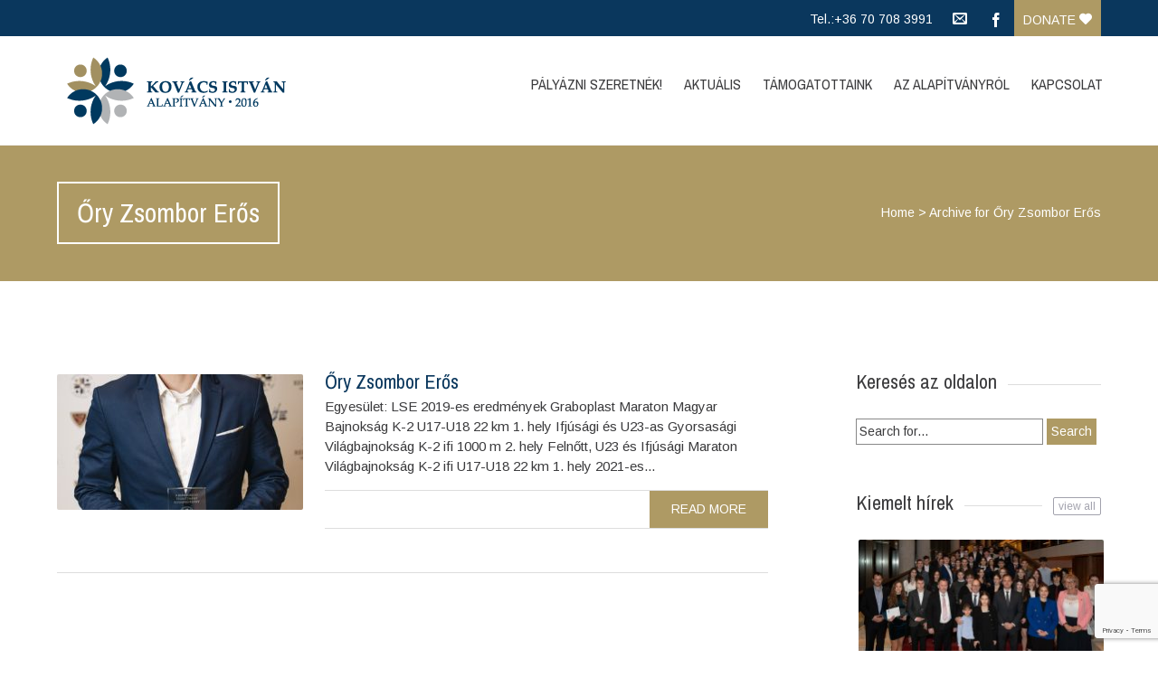

--- FILE ---
content_type: text/html; charset=UTF-8
request_url: https://kiajo.hu/category/ory-zsombor-eros/
body_size: 13616
content:


<!DOCTYPE html>
<html lang="hu">
<head>
	<!--  Basic Page Needs -->
	<meta charset="UTF-8" />
	<!-- Mobile Specific Meta -->
	<meta name="viewport" content="width=device-width, initial-scale=1, maximum-scale=1">
	<meta name='robots' content='index, follow, max-image-preview:large, max-snippet:-1, max-video-preview:-1' />
	<style>img:is([sizes="auto" i], [sizes^="auto," i]) { contain-intrinsic-size: 3000px 1500px }</style>
	
	<!-- This site is optimized with the Yoast SEO plugin v25.2 - https://yoast.com/wordpress/plugins/seo/ -->
	<title>Őry Zsombor Erős Archives - Kovács István Alapítvány</title>
	<link rel="canonical" href="https://kiajo.hu/category/ory-zsombor-eros/" />
	<meta property="og:locale" content="hu_HU" />
	<meta property="og:type" content="article" />
	<meta property="og:title" content="Őry Zsombor Erős Archives - Kovács István Alapítvány" />
	<meta property="og:url" content="https://kiajo.hu/category/ory-zsombor-eros/" />
	<meta property="og:site_name" content="Kovács István Alapítvány" />
	<meta name="twitter:card" content="summary_large_image" />
	<script type="application/ld+json" class="yoast-schema-graph">{"@context":"https://schema.org","@graph":[{"@type":"CollectionPage","@id":"https://kiajo.hu/category/ory-zsombor-eros/","url":"https://kiajo.hu/category/ory-zsombor-eros/","name":"Őry Zsombor Erős Archives - Kovács István Alapítvány","isPartOf":{"@id":"https://kiajo.hu/#website"},"primaryImageOfPage":{"@id":"https://kiajo.hu/category/ory-zsombor-eros/#primaryimage"},"image":{"@id":"https://kiajo.hu/category/ory-zsombor-eros/#primaryimage"},"thumbnailUrl":"https://kiajo.hu/wp-content/uploads/2020/03/Ory-Zsombor-Eros.jpg","breadcrumb":{"@id":"https://kiajo.hu/category/ory-zsombor-eros/#breadcrumb"},"inLanguage":"hu"},{"@type":"ImageObject","inLanguage":"hu","@id":"https://kiajo.hu/category/ory-zsombor-eros/#primaryimage","url":"https://kiajo.hu/wp-content/uploads/2020/03/Ory-Zsombor-Eros.jpg","contentUrl":"https://kiajo.hu/wp-content/uploads/2020/03/Ory-Zsombor-Eros.jpg","width":400,"height":600},{"@type":"BreadcrumbList","@id":"https://kiajo.hu/category/ory-zsombor-eros/#breadcrumb","itemListElement":[{"@type":"ListItem","position":1,"name":"Home","item":"https://kiajo.hu/"},{"@type":"ListItem","position":2,"name":"Őry Zsombor Erős"}]},{"@type":"WebSite","@id":"https://kiajo.hu/#website","url":"https://kiajo.hu/","name":"Kovács István Alapítvány","description":"","potentialAction":[{"@type":"SearchAction","target":{"@type":"EntryPoint","urlTemplate":"https://kiajo.hu/?s={search_term_string}"},"query-input":{"@type":"PropertyValueSpecification","valueRequired":true,"valueName":"search_term_string"}}],"inLanguage":"hu"}]}</script>
	<!-- / Yoast SEO plugin. -->


<link rel='dns-prefetch' href='//fonts.googleapis.com' />
<link rel="alternate" type="application/rss+xml" title="Kovács István Alapítvány &raquo; hírcsatorna" href="https://kiajo.hu/feed/" />
<link rel="alternate" type="application/rss+xml" title="Kovács István Alapítvány &raquo; hozzászólás hírcsatorna" href="https://kiajo.hu/comments/feed/" />
<link rel="alternate" type="application/rss+xml" title="Kovács István Alapítvány &raquo; Őry Zsombor Erős kategória hírcsatorna" href="https://kiajo.hu/category/ory-zsombor-eros/feed/" />
		<!-- This site uses the Google Analytics by MonsterInsights plugin v9.11.1 - Using Analytics tracking - https://www.monsterinsights.com/ -->
		<!-- Note: MonsterInsights is not currently configured on this site. The site owner needs to authenticate with Google Analytics in the MonsterInsights settings panel. -->
					<!-- No tracking code set -->
				<!-- / Google Analytics by MonsterInsights -->
		<script type="text/javascript">
/* <![CDATA[ */
window._wpemojiSettings = {"baseUrl":"https:\/\/s.w.org\/images\/core\/emoji\/16.0.1\/72x72\/","ext":".png","svgUrl":"https:\/\/s.w.org\/images\/core\/emoji\/16.0.1\/svg\/","svgExt":".svg","source":{"concatemoji":"https:\/\/kiajo.hu\/wp-includes\/js\/wp-emoji-release.min.js?ver=749bd4040f090244ac59d98aea61e161"}};
/*! This file is auto-generated */
!function(s,n){var o,i,e;function c(e){try{var t={supportTests:e,timestamp:(new Date).valueOf()};sessionStorage.setItem(o,JSON.stringify(t))}catch(e){}}function p(e,t,n){e.clearRect(0,0,e.canvas.width,e.canvas.height),e.fillText(t,0,0);var t=new Uint32Array(e.getImageData(0,0,e.canvas.width,e.canvas.height).data),a=(e.clearRect(0,0,e.canvas.width,e.canvas.height),e.fillText(n,0,0),new Uint32Array(e.getImageData(0,0,e.canvas.width,e.canvas.height).data));return t.every(function(e,t){return e===a[t]})}function u(e,t){e.clearRect(0,0,e.canvas.width,e.canvas.height),e.fillText(t,0,0);for(var n=e.getImageData(16,16,1,1),a=0;a<n.data.length;a++)if(0!==n.data[a])return!1;return!0}function f(e,t,n,a){switch(t){case"flag":return n(e,"\ud83c\udff3\ufe0f\u200d\u26a7\ufe0f","\ud83c\udff3\ufe0f\u200b\u26a7\ufe0f")?!1:!n(e,"\ud83c\udde8\ud83c\uddf6","\ud83c\udde8\u200b\ud83c\uddf6")&&!n(e,"\ud83c\udff4\udb40\udc67\udb40\udc62\udb40\udc65\udb40\udc6e\udb40\udc67\udb40\udc7f","\ud83c\udff4\u200b\udb40\udc67\u200b\udb40\udc62\u200b\udb40\udc65\u200b\udb40\udc6e\u200b\udb40\udc67\u200b\udb40\udc7f");case"emoji":return!a(e,"\ud83e\udedf")}return!1}function g(e,t,n,a){var r="undefined"!=typeof WorkerGlobalScope&&self instanceof WorkerGlobalScope?new OffscreenCanvas(300,150):s.createElement("canvas"),o=r.getContext("2d",{willReadFrequently:!0}),i=(o.textBaseline="top",o.font="600 32px Arial",{});return e.forEach(function(e){i[e]=t(o,e,n,a)}),i}function t(e){var t=s.createElement("script");t.src=e,t.defer=!0,s.head.appendChild(t)}"undefined"!=typeof Promise&&(o="wpEmojiSettingsSupports",i=["flag","emoji"],n.supports={everything:!0,everythingExceptFlag:!0},e=new Promise(function(e){s.addEventListener("DOMContentLoaded",e,{once:!0})}),new Promise(function(t){var n=function(){try{var e=JSON.parse(sessionStorage.getItem(o));if("object"==typeof e&&"number"==typeof e.timestamp&&(new Date).valueOf()<e.timestamp+604800&&"object"==typeof e.supportTests)return e.supportTests}catch(e){}return null}();if(!n){if("undefined"!=typeof Worker&&"undefined"!=typeof OffscreenCanvas&&"undefined"!=typeof URL&&URL.createObjectURL&&"undefined"!=typeof Blob)try{var e="postMessage("+g.toString()+"("+[JSON.stringify(i),f.toString(),p.toString(),u.toString()].join(",")+"));",a=new Blob([e],{type:"text/javascript"}),r=new Worker(URL.createObjectURL(a),{name:"wpTestEmojiSupports"});return void(r.onmessage=function(e){c(n=e.data),r.terminate(),t(n)})}catch(e){}c(n=g(i,f,p,u))}t(n)}).then(function(e){for(var t in e)n.supports[t]=e[t],n.supports.everything=n.supports.everything&&n.supports[t],"flag"!==t&&(n.supports.everythingExceptFlag=n.supports.everythingExceptFlag&&n.supports[t]);n.supports.everythingExceptFlag=n.supports.everythingExceptFlag&&!n.supports.flag,n.DOMReady=!1,n.readyCallback=function(){n.DOMReady=!0}}).then(function(){return e}).then(function(){var e;n.supports.everything||(n.readyCallback(),(e=n.source||{}).concatemoji?t(e.concatemoji):e.wpemoji&&e.twemoji&&(t(e.twemoji),t(e.wpemoji)))}))}((window,document),window._wpemojiSettings);
/* ]]> */
</script>
<link rel='stylesheet' id='pt-cv-public-style-css' href='https://kiajo.hu/wp-content/plugins/content-views-query-and-display-post-page/public/assets/css/cv.css?ver=4.1' type='text/css' media='all' />
<style id='wp-emoji-styles-inline-css' type='text/css'>

	img.wp-smiley, img.emoji {
		display: inline !important;
		border: none !important;
		box-shadow: none !important;
		height: 1em !important;
		width: 1em !important;
		margin: 0 0.07em !important;
		vertical-align: -0.1em !important;
		background: none !important;
		padding: 0 !important;
	}
</style>
<link rel='stylesheet' id='wp-block-library-css' href='https://kiajo.hu/wp-includes/css/dist/block-library/style.min.css?ver=749bd4040f090244ac59d98aea61e161' type='text/css' media='all' />
<style id='classic-theme-styles-inline-css' type='text/css'>
/*! This file is auto-generated */
.wp-block-button__link{color:#fff;background-color:#32373c;border-radius:9999px;box-shadow:none;text-decoration:none;padding:calc(.667em + 2px) calc(1.333em + 2px);font-size:1.125em}.wp-block-file__button{background:#32373c;color:#fff;text-decoration:none}
</style>
<style id='global-styles-inline-css' type='text/css'>
:root{--wp--preset--aspect-ratio--square: 1;--wp--preset--aspect-ratio--4-3: 4/3;--wp--preset--aspect-ratio--3-4: 3/4;--wp--preset--aspect-ratio--3-2: 3/2;--wp--preset--aspect-ratio--2-3: 2/3;--wp--preset--aspect-ratio--16-9: 16/9;--wp--preset--aspect-ratio--9-16: 9/16;--wp--preset--color--black: #000000;--wp--preset--color--cyan-bluish-gray: #abb8c3;--wp--preset--color--white: #ffffff;--wp--preset--color--pale-pink: #f78da7;--wp--preset--color--vivid-red: #cf2e2e;--wp--preset--color--luminous-vivid-orange: #ff6900;--wp--preset--color--luminous-vivid-amber: #fcb900;--wp--preset--color--light-green-cyan: #7bdcb5;--wp--preset--color--vivid-green-cyan: #00d084;--wp--preset--color--pale-cyan-blue: #8ed1fc;--wp--preset--color--vivid-cyan-blue: #0693e3;--wp--preset--color--vivid-purple: #9b51e0;--wp--preset--gradient--vivid-cyan-blue-to-vivid-purple: linear-gradient(135deg,rgba(6,147,227,1) 0%,rgb(155,81,224) 100%);--wp--preset--gradient--light-green-cyan-to-vivid-green-cyan: linear-gradient(135deg,rgb(122,220,180) 0%,rgb(0,208,130) 100%);--wp--preset--gradient--luminous-vivid-amber-to-luminous-vivid-orange: linear-gradient(135deg,rgba(252,185,0,1) 0%,rgba(255,105,0,1) 100%);--wp--preset--gradient--luminous-vivid-orange-to-vivid-red: linear-gradient(135deg,rgba(255,105,0,1) 0%,rgb(207,46,46) 100%);--wp--preset--gradient--very-light-gray-to-cyan-bluish-gray: linear-gradient(135deg,rgb(238,238,238) 0%,rgb(169,184,195) 100%);--wp--preset--gradient--cool-to-warm-spectrum: linear-gradient(135deg,rgb(74,234,220) 0%,rgb(151,120,209) 20%,rgb(207,42,186) 40%,rgb(238,44,130) 60%,rgb(251,105,98) 80%,rgb(254,248,76) 100%);--wp--preset--gradient--blush-light-purple: linear-gradient(135deg,rgb(255,206,236) 0%,rgb(152,150,240) 100%);--wp--preset--gradient--blush-bordeaux: linear-gradient(135deg,rgb(254,205,165) 0%,rgb(254,45,45) 50%,rgb(107,0,62) 100%);--wp--preset--gradient--luminous-dusk: linear-gradient(135deg,rgb(255,203,112) 0%,rgb(199,81,192) 50%,rgb(65,88,208) 100%);--wp--preset--gradient--pale-ocean: linear-gradient(135deg,rgb(255,245,203) 0%,rgb(182,227,212) 50%,rgb(51,167,181) 100%);--wp--preset--gradient--electric-grass: linear-gradient(135deg,rgb(202,248,128) 0%,rgb(113,206,126) 100%);--wp--preset--gradient--midnight: linear-gradient(135deg,rgb(2,3,129) 0%,rgb(40,116,252) 100%);--wp--preset--font-size--small: 13px;--wp--preset--font-size--medium: 20px;--wp--preset--font-size--large: 36px;--wp--preset--font-size--x-large: 42px;--wp--preset--spacing--20: 0.44rem;--wp--preset--spacing--30: 0.67rem;--wp--preset--spacing--40: 1rem;--wp--preset--spacing--50: 1.5rem;--wp--preset--spacing--60: 2.25rem;--wp--preset--spacing--70: 3.38rem;--wp--preset--spacing--80: 5.06rem;--wp--preset--shadow--natural: 6px 6px 9px rgba(0, 0, 0, 0.2);--wp--preset--shadow--deep: 12px 12px 50px rgba(0, 0, 0, 0.4);--wp--preset--shadow--sharp: 6px 6px 0px rgba(0, 0, 0, 0.2);--wp--preset--shadow--outlined: 6px 6px 0px -3px rgba(255, 255, 255, 1), 6px 6px rgba(0, 0, 0, 1);--wp--preset--shadow--crisp: 6px 6px 0px rgba(0, 0, 0, 1);}:where(.is-layout-flex){gap: 0.5em;}:where(.is-layout-grid){gap: 0.5em;}body .is-layout-flex{display: flex;}.is-layout-flex{flex-wrap: wrap;align-items: center;}.is-layout-flex > :is(*, div){margin: 0;}body .is-layout-grid{display: grid;}.is-layout-grid > :is(*, div){margin: 0;}:where(.wp-block-columns.is-layout-flex){gap: 2em;}:where(.wp-block-columns.is-layout-grid){gap: 2em;}:where(.wp-block-post-template.is-layout-flex){gap: 1.25em;}:where(.wp-block-post-template.is-layout-grid){gap: 1.25em;}.has-black-color{color: var(--wp--preset--color--black) !important;}.has-cyan-bluish-gray-color{color: var(--wp--preset--color--cyan-bluish-gray) !important;}.has-white-color{color: var(--wp--preset--color--white) !important;}.has-pale-pink-color{color: var(--wp--preset--color--pale-pink) !important;}.has-vivid-red-color{color: var(--wp--preset--color--vivid-red) !important;}.has-luminous-vivid-orange-color{color: var(--wp--preset--color--luminous-vivid-orange) !important;}.has-luminous-vivid-amber-color{color: var(--wp--preset--color--luminous-vivid-amber) !important;}.has-light-green-cyan-color{color: var(--wp--preset--color--light-green-cyan) !important;}.has-vivid-green-cyan-color{color: var(--wp--preset--color--vivid-green-cyan) !important;}.has-pale-cyan-blue-color{color: var(--wp--preset--color--pale-cyan-blue) !important;}.has-vivid-cyan-blue-color{color: var(--wp--preset--color--vivid-cyan-blue) !important;}.has-vivid-purple-color{color: var(--wp--preset--color--vivid-purple) !important;}.has-black-background-color{background-color: var(--wp--preset--color--black) !important;}.has-cyan-bluish-gray-background-color{background-color: var(--wp--preset--color--cyan-bluish-gray) !important;}.has-white-background-color{background-color: var(--wp--preset--color--white) !important;}.has-pale-pink-background-color{background-color: var(--wp--preset--color--pale-pink) !important;}.has-vivid-red-background-color{background-color: var(--wp--preset--color--vivid-red) !important;}.has-luminous-vivid-orange-background-color{background-color: var(--wp--preset--color--luminous-vivid-orange) !important;}.has-luminous-vivid-amber-background-color{background-color: var(--wp--preset--color--luminous-vivid-amber) !important;}.has-light-green-cyan-background-color{background-color: var(--wp--preset--color--light-green-cyan) !important;}.has-vivid-green-cyan-background-color{background-color: var(--wp--preset--color--vivid-green-cyan) !important;}.has-pale-cyan-blue-background-color{background-color: var(--wp--preset--color--pale-cyan-blue) !important;}.has-vivid-cyan-blue-background-color{background-color: var(--wp--preset--color--vivid-cyan-blue) !important;}.has-vivid-purple-background-color{background-color: var(--wp--preset--color--vivid-purple) !important;}.has-black-border-color{border-color: var(--wp--preset--color--black) !important;}.has-cyan-bluish-gray-border-color{border-color: var(--wp--preset--color--cyan-bluish-gray) !important;}.has-white-border-color{border-color: var(--wp--preset--color--white) !important;}.has-pale-pink-border-color{border-color: var(--wp--preset--color--pale-pink) !important;}.has-vivid-red-border-color{border-color: var(--wp--preset--color--vivid-red) !important;}.has-luminous-vivid-orange-border-color{border-color: var(--wp--preset--color--luminous-vivid-orange) !important;}.has-luminous-vivid-amber-border-color{border-color: var(--wp--preset--color--luminous-vivid-amber) !important;}.has-light-green-cyan-border-color{border-color: var(--wp--preset--color--light-green-cyan) !important;}.has-vivid-green-cyan-border-color{border-color: var(--wp--preset--color--vivid-green-cyan) !important;}.has-pale-cyan-blue-border-color{border-color: var(--wp--preset--color--pale-cyan-blue) !important;}.has-vivid-cyan-blue-border-color{border-color: var(--wp--preset--color--vivid-cyan-blue) !important;}.has-vivid-purple-border-color{border-color: var(--wp--preset--color--vivid-purple) !important;}.has-vivid-cyan-blue-to-vivid-purple-gradient-background{background: var(--wp--preset--gradient--vivid-cyan-blue-to-vivid-purple) !important;}.has-light-green-cyan-to-vivid-green-cyan-gradient-background{background: var(--wp--preset--gradient--light-green-cyan-to-vivid-green-cyan) !important;}.has-luminous-vivid-amber-to-luminous-vivid-orange-gradient-background{background: var(--wp--preset--gradient--luminous-vivid-amber-to-luminous-vivid-orange) !important;}.has-luminous-vivid-orange-to-vivid-red-gradient-background{background: var(--wp--preset--gradient--luminous-vivid-orange-to-vivid-red) !important;}.has-very-light-gray-to-cyan-bluish-gray-gradient-background{background: var(--wp--preset--gradient--very-light-gray-to-cyan-bluish-gray) !important;}.has-cool-to-warm-spectrum-gradient-background{background: var(--wp--preset--gradient--cool-to-warm-spectrum) !important;}.has-blush-light-purple-gradient-background{background: var(--wp--preset--gradient--blush-light-purple) !important;}.has-blush-bordeaux-gradient-background{background: var(--wp--preset--gradient--blush-bordeaux) !important;}.has-luminous-dusk-gradient-background{background: var(--wp--preset--gradient--luminous-dusk) !important;}.has-pale-ocean-gradient-background{background: var(--wp--preset--gradient--pale-ocean) !important;}.has-electric-grass-gradient-background{background: var(--wp--preset--gradient--electric-grass) !important;}.has-midnight-gradient-background{background: var(--wp--preset--gradient--midnight) !important;}.has-small-font-size{font-size: var(--wp--preset--font-size--small) !important;}.has-medium-font-size{font-size: var(--wp--preset--font-size--medium) !important;}.has-large-font-size{font-size: var(--wp--preset--font-size--large) !important;}.has-x-large-font-size{font-size: var(--wp--preset--font-size--x-large) !important;}
:where(.wp-block-post-template.is-layout-flex){gap: 1.25em;}:where(.wp-block-post-template.is-layout-grid){gap: 1.25em;}
:where(.wp-block-columns.is-layout-flex){gap: 2em;}:where(.wp-block-columns.is-layout-grid){gap: 2em;}
:root :where(.wp-block-pullquote){font-size: 1.5em;line-height: 1.6;}
</style>
<link rel='stylesheet' id='contact-form-7-css' href='https://kiajo.hu/wp-content/plugins/contact-form-7/includes/css/styles.css?ver=6.0.6' type='text/css' media='all' />
<link rel='stylesheet' id='plyr-css-css' href='https://kiajo.hu/wp-content/plugins/easy-video-player/lib/plyr.css?ver=749bd4040f090244ac59d98aea61e161' type='text/css' media='all' />
<link rel='stylesheet' id='sow-accordion-default-bd0f98ee17b6-css' href='https://kiajo.hu/wp-content/uploads/siteorigin-widgets/sow-accordion-default-bd0f98ee17b6.css?ver=749bd4040f090244ac59d98aea61e161' type='text/css' media='all' />
<link rel="preload" class="mv-grow-style" href="https://kiajo.hu/wp-content/plugins/social-pug/assets/dist/style-frontend-pro.css?ver=1.35.0" as="style"><noscript><link rel='stylesheet' id='dpsp-frontend-style-pro-css' href='https://kiajo.hu/wp-content/plugins/social-pug/assets/dist/style-frontend-pro.css?ver=1.35.0' type='text/css' media='all' />
</noscript><style id='dpsp-frontend-style-pro-inline-css' type='text/css'>

				@media screen and ( max-width : 720px ) {
					.dpsp-content-wrapper.dpsp-hide-on-mobile,
					.dpsp-share-text.dpsp-hide-on-mobile {
						display: none;
					}
					.dpsp-has-spacing .dpsp-networks-btns-wrapper li {
						margin:0 2% 10px 0;
					}
					.dpsp-network-btn.dpsp-has-label:not(.dpsp-has-count) {
						max-height: 40px;
						padding: 0;
						justify-content: center;
					}
					.dpsp-content-wrapper.dpsp-size-small .dpsp-network-btn.dpsp-has-label:not(.dpsp-has-count){
						max-height: 32px;
					}
					.dpsp-content-wrapper.dpsp-size-large .dpsp-network-btn.dpsp-has-label:not(.dpsp-has-count){
						max-height: 46px;
					}
				}
			
</style>
<link rel='stylesheet' id='charitas-vendors-css' href='https://kiajo.hu/wp-content/themes/charitas-lite/assets/styles/vendors.min.css?ver=3.2' type='text/css' media='all' />
<link rel='stylesheet' id='google-fonts-css' href='https://fonts.googleapis.com/css?family=Arimo%3A400%2C700%2C400italic%2C700italic%7CArchivo+Narrow%3A400%2C400italic%2C700italic%2C700%3Alatin%2Ccyrillic-ext%2Cgreek-ext%2Cvietnamese%2Cgreek%2Clatin-ext%2Ccyrillic&#038;ver=6.8.3' type='text/css' media='all' />
<link rel='stylesheet' id='charitaslite-style-css' href='https://kiajo.hu/wp-content/themes/charitas-lite/style.css?ver=3.2' type='text/css' media='all' />
<script type="text/javascript" src="https://kiajo.hu/wp-includes/js/jquery/jquery.min.js?ver=3.7.1" id="jquery-core-js"></script>
<script type="text/javascript" src="https://kiajo.hu/wp-includes/js/jquery/jquery-migrate.min.js?ver=3.4.1" id="jquery-migrate-js"></script>
<script type="text/javascript" id="plyr-js-js-extra">
/* <![CDATA[ */
var easy_video_player = {"plyr_iconUrl":"https:\/\/kiajo.hu\/wp-content\/plugins\/easy-video-player\/lib\/plyr.svg","plyr_blankVideo":"https:\/\/kiajo.hu\/wp-content\/plugins\/easy-video-player\/lib\/blank.mp4"};
/* ]]> */
</script>
<script type="text/javascript" src="https://kiajo.hu/wp-content/plugins/easy-video-player/lib/plyr.js?ver=749bd4040f090244ac59d98aea61e161" id="plyr-js-js"></script>
<script type="text/javascript" id="sow-accordion-js-extra">
/* <![CDATA[ */
var sowAccordion = {"scrollto_after_change":"1","scrollto_offset":"90"};
/* ]]> */
</script>
<script type="text/javascript" src="https://kiajo.hu/wp-content/plugins/so-widgets-bundle/widgets/accordion/js/accordion.min.js?ver=1.68.5" id="sow-accordion-js"></script>
<link rel="https://api.w.org/" href="https://kiajo.hu/wp-json/" /><link rel="alternate" title="JSON" type="application/json" href="https://kiajo.hu/wp-json/wp/v2/categories/150" /><link rel="EditURI" type="application/rsd+xml" title="RSD" href="https://kiajo.hu/xmlrpc.php?rsd" />
<meta name="hubbub-info" description="Hubbub 1.35.0">				<style>
			a, a:visited { color: #0a375d;}

			a:focus, a:active, a:hover { color: #0a375d; }

			.teaser-page-list, #footer-widget-area, .short-content .buttons, .buttons-download, .event-info, .teaser-page-404, .announce-body, .teaser-page, .tagcloud a, .widget ul li:hover, #searchform #searchsubmit, .nav-next a:hover, .nav-previous a:hover, .progress-percent, .progress-money, .progress-percent .arrow, .progress-money .arrow, .donate_now_bt, .toggle-content-donation, .widget-title .viewall a:hover, .flexslider-news .flex-button-red a:hover, .entry-header-comments .reply a:hover, .share-buttons, #flexslider-gallery-carousel, .menu-language-menu-container ul li a:hover, .menu-language-menu-container ul .current a, ul.nav-menu ul a:hover, .nav-menu ul ul a:hover, #toolbar .tb-list .search-items, #toolbar .tb-list .search a:hover, #toolbar .tb-list .search:hover { background:  #ae9a64;}

			h1,h2,h3,h4,h5,h6, .candidate .name, figure:hover .mask-square, .nav-menu .current_page_item > a, .nav-menu .current_page_ancestor > a, .nav-menu .current-menu-item > a, .nav-menu .current-menu-ancestor > a {color:  #ae9a64;}

			.tagcloud a:hover {color: #0a375d!important;}

			.nav-next a:hover, .nav-previous a:hover, .toggle-content-donation, .widget-title .viewall a:hover, .flexslider-news .flex-button-red a, .entry-header-comments .reply a:hover {border: 1px solid #ae9a64!important;}

			.flex-active {border-top: 3px solid #ae9a64;}

			.flex-content .flex-button a:hover {background:#ae9a64; }

			.latestnews-body .flex-direction-nav a {background-color: #ae9a64;}

			.entry-content blockquote {border-left: 3px solid #ae9a64;}
			#toolbar, .site-info, #flexslider-gallery-carousel .flex-active-slide, .mean-container .mean-bar, .social-widget-margin a, .social-widget-margin a:visited  {	background: #0a375d; }
			.flickr-widget-body a:hover {border: 1px solid #0a375d;}
		</style>
	<link rel="icon" href="https://kiajo.hu/wp-content/uploads/2016/03/cropped-favicon-32x32.png" sizes="32x32" />
<link rel="icon" href="https://kiajo.hu/wp-content/uploads/2016/03/cropped-favicon-192x192.png" sizes="192x192" />
<link rel="apple-touch-icon" href="https://kiajo.hu/wp-content/uploads/2016/03/cropped-favicon-180x180.png" />
<meta name="msapplication-TileImage" content="https://kiajo.hu/wp-content/uploads/2016/03/cropped-favicon-270x270.png" />
		<style type="text/css" id="wp-custom-css">
			.egyeb-hasznos {
  color: #ae9a64;
  text-align: left;
  font-size: 22px;
}

.pt-cv-wrapper .btn-success {
    color: #fff;
    background-color: #ae9a64;
    border-color: #9e884c;
}

.btn-success a:hover {
    color: #fff;
    background-color: #ae9a64;
    border-color: #9e884c;
}

.attachment-charitas-lite-big-thumb {
display:none;
}

img.size-auto, img.size-full, img.size-large, img.size-medium, .attachment img, .widget-area img {
    max-width: 790px;
    height: auto;
}

.flex-content h1 {
		color: #ae9a64;
}

.flex-control-thumbs {
    background: rgba(10,55,93,.4);
}

#toolbar .tb-list .donate a {
    background: #ae9a64;
}

#toolbar .tb-list .donate a:hover {
    background: #ae9a64;
}

#toolbar .tb-list .contact a:hover {
    background: #ae9a64;
}

#toolbar .tb-list .share-items .share-item-icon-facebook a:hover, #toolbar .tb-list .share-item-icon-facebook a:hover {
    background: #ae9a64;
}

.panel-grid-cell .widget-title {
    margin-top: 0;
    background: #fff;
    display: inline-block;
    padding-right: 12px;
}

.pt-cv-wrapper .btn {border-radius:0;}

.pt-cv-wrapper .btn-success.active, .pt-cv-wrapper .btn-success:active, .pt-cv-wrapper .btn-success:hover, .pt-cv-wrapper .open>.dropdown-toggle.btn-success {
    color: #fff;
    background-color: #3b3b3d;
    border-color: #3b3b3d;
}

.tagcloud a:hover {
    color: #fff!important;
}

.pt-cv-wrapper .pagination>.active>a, .pt-cv-wrapper .pagination>.active>a:focus, .pt-cv-wrapper .pagination>.active>a:hover, .pt-cv-wrapper .pagination>.active>span, .pt-cv-wrapper .pagination>.active>span:focus, .pt-cv-wrapper .pagination>.active>span:hover {
    background-color: #0a375d;
    border-color: #0a375d;
}

.designby {
    display: none;
}

.download-box .download-count {display:none;}

ul {
    list-style: none;
}

@media screen and (max-width: 480px) {
#main .inner {
    padding: 0;}
.flex-content h2 {
		display:none;}
.flexslider .slides {
    margin-bottom: 30px;
}
}

.wp-block-button__link {
    color: #fff;
    background-color: #ae9a64;
}		</style>
		</head>
<body data-rsssl=1 class="archive category category-ory-zsombor-eros category-150 wp-theme-charitas-lite">
	<div id="page">

		<!-- Toolbar -->
		<div id="toolbar">
			<div class="container_16">

				<div class="grid_16">

					
					<ul class="tb-list">

													<li class="phone"><a href="tel:+36 70 708 3991" >Tel.:+36 70 708 3991</a></li>
						
						
													<li class="contact"><a href="https://kiajo.hu/kapcsolat/"><i class="icon-envelope"></i></a></li>
						
													<li class="share-item-icon-facebook mt"><a target="_blank" title="Facebook" href="https://www.facebook.com/kovacsistvanalapitvany"><i class="icon-facebook"></i></a></li>
						
						

						
													<li class="donate"><a href="https://kiajo.hu/az-alapitvanyrol/hogyan-segithetek/">Donate <i class="icon-heart"></i></a></li>
						
					</ul>
					<div class="clear"></div>
				</div>
			</div>
			<div class="clear"></div>
		</div>
		<!-- /#toolbar -->

		<header id="branding" class="site-header" role="banner">
			<div id="sticky_navigation">
				<div class="container_16">
					<hgroup class="fleft grid_5">
							<h1 id="site-title">
								<a href="https://kiajo.hu/" title="Kovács István Alapítvány - " rel="home">
																	<img src="https://kiajo.hu/wp-content/uploads/2016/02/KIAJO_logo_header.png">
																</a>
							</h1>
								<h2 id="site-description"></h2>
					</hgroup>

					<nav role="navigation" class="site-navigation main-navigation grid_11" id="site-navigation">
						<div class="menu-fomenu-container"><ul id="menu-fomenu" class="nav-menu"><li id="menu-item-62" class="menu-item menu-item-type-custom menu-item-object-custom menu-item-has-children menu-item-62"><a href="https://kiajo.hu/palyazni-szeretnek/">Pályázni szeretnék!</a>
<ul class="sub-menu">
	<li id="menu-item-3758" class="menu-item menu-item-type-post_type menu-item-object-page menu-item-3758"><a href="https://kiajo.hu/palyazni-szeretnek/felhivas-erdi-diak/">Felhívás érdi diákoknak 2025</a></li>
	<li id="menu-item-3757" class="menu-item menu-item-type-post_type menu-item-object-page menu-item-3757"><a href="https://kiajo.hu/palyazni-szeretnek/felhivas-sportolo/">Felhívás sportolóknak 2025</a></li>
	<li id="menu-item-116" class="menu-item menu-item-type-post_type menu-item-object-page menu-item-116"><a href="https://kiajo.hu/palyazni-szeretnek/tamogatasi-formak/">Támogatási formák</a></li>
	<li id="menu-item-115" class="menu-item menu-item-type-post_type menu-item-object-page menu-item-115"><a href="https://kiajo.hu/palyazni-szeretnek/egyeb-hasznos-tudnivalok/">Hasznos tudnivalók</a></li>
</ul>
</li>
<li id="menu-item-63" class="menu-item menu-item-type-custom menu-item-object-custom menu-item-has-children menu-item-63"><a href="#">Aktuális</a>
<ul class="sub-menu">
	<li id="menu-item-1707" class="menu-item menu-item-type-post_type menu-item-object-page menu-item-1707"><a href="https://kiajo.hu/kiajochallenge-jatekszabalyzat/">#kiajochallenge Játékszabályzat</a></li>
	<li id="menu-item-111" class="menu-item menu-item-type-post_type menu-item-object-page menu-item-111"><a href="https://kiajo.hu/aktualitasok/hirek/">Hírek</a></li>
	<li id="menu-item-1560" class="menu-item menu-item-type-post_type menu-item-object-page menu-item-1560"><a href="https://kiajo.hu/aktualitasok/videok/">Videók</a></li>
</ul>
</li>
<li id="menu-item-1216" class="menu-item menu-item-type-custom menu-item-object-custom menu-item-has-children menu-item-1216"><a href="#">Támogatottaink</a>
<ul class="sub-menu">
	<li id="menu-item-895" class="menu-item menu-item-type-custom menu-item-object-custom menu-item-895"><a href="/tamogatottaink-2017/">2017</a></li>
	<li id="menu-item-1491" class="menu-item menu-item-type-post_type menu-item-object-page menu-item-1491"><a href="https://kiajo.hu/tamogatottaink-2018/">2018</a></li>
	<li id="menu-item-2182" class="menu-item menu-item-type-post_type menu-item-object-page menu-item-2182"><a href="https://kiajo.hu/tamogatottaink-2019-ben/">2019</a></li>
	<li id="menu-item-2718" class="menu-item menu-item-type-post_type menu-item-object-page menu-item-2718"><a href="https://kiajo.hu/tamogatottaink-2020-ban/">2020</a></li>
	<li id="menu-item-2991" class="menu-item menu-item-type-post_type menu-item-object-page menu-item-2991"><a href="https://kiajo.hu/tamogatottaink-2021-ben/">2021</a></li>
	<li id="menu-item-3466" class="menu-item menu-item-type-post_type menu-item-object-page menu-item-3466"><a href="https://kiajo.hu/tamogatottaink-2023-ban/">2023</a></li>
	<li id="menu-item-3678" class="menu-item menu-item-type-post_type menu-item-object-page menu-item-3678"><a href="https://kiajo.hu/tamogatottaink-2024-ben/">2024</a></li>
	<li id="menu-item-3927" class="menu-item menu-item-type-post_type menu-item-object-page menu-item-3927"><a href="https://kiajo.hu/tamogatottaink-2025-ben/">2025</a></li>
</ul>
</li>
<li id="menu-item-64" class="menu-item menu-item-type-custom menu-item-object-custom menu-item-has-children menu-item-64"><a href="/az-alapitvanyrol">Az Alapítványról</a>
<ul class="sub-menu">
	<li id="menu-item-118" class="menu-item menu-item-type-post_type menu-item-object-page menu-item-118"><a href="https://kiajo.hu/az-alapitvanyrol/kuldetes/">Küldetés</a></li>
	<li id="menu-item-109" class="menu-item menu-item-type-post_type menu-item-object-page menu-item-109"><a href="https://kiajo.hu/az-alapitvanyrol/hogyan-segithetek/">Hogyan segíthetek?</a></li>
	<li id="menu-item-119" class="menu-item menu-item-type-post_type menu-item-object-page menu-item-119"><a href="https://kiajo.hu/az-alapitvanyrol/kuratorium/">Kuratórium</a></li>
	<li id="menu-item-108" class="menu-item menu-item-type-post_type menu-item-object-page menu-item-108"><a href="https://kiajo.hu/az-alapitvanyrol/nevadonk/">Névadónk</a></li>
	<li id="menu-item-107" class="menu-item menu-item-type-post_type menu-item-object-page menu-item-107"><a href="https://kiajo.hu/az-alapitvanyrol/egyuttmukodo-partnereink/">Együttműködő partnereink</a></li>
	<li id="menu-item-106" class="menu-item menu-item-type-post_type menu-item-object-page menu-item-106"><a href="https://kiajo.hu/az-alapitvanyrol/hivatalos-adatok/">Hivatalos adatok</a></li>
</ul>
</li>
<li id="menu-item-26" class="menu-item menu-item-type-post_type menu-item-object-page menu-item-26"><a href="https://kiajo.hu/kapcsolat/">Kapcsolat</a></li>
</ul></div>					</nav>

					<!-- Mobile navigation -->

					<div class="grid_16 mob-nav"></div>

					<!-- .site-navigation .main-navigation -->
					<div class="clear"></div>
				</div>
			</div>
		</header>
		<!-- #masthead .site-header -->
<div class="item teaser-page-list">
	<div class="container_16">
		<aside class="grid_10">
			<header class="page-header"><h1 class="page-title"> Őry Zsombor Erős</h1><div class="left-corner"></div></header>		</aside>
					<div class="grid_6">
				<div id="rootline">
					<a href="https://kiajo.hu/">Home</a> > <span class="current">Archive for Őry Zsombor Erős</span>				</div>
			</div>
				<div class="clear"></div>
	</div>
</div>

<div id="main" class="site-main container_16">
	<div class="inner">
		<div id="primary" class="grid_11 suffix_1">
			
										<article id="post-2572" class="list post-2572 post type-post status-publish format-standard has-post-thumbnail hentry category-132 category-158 category-185 category-ory-zsombor-eros category-tamogatottaink">
		<div class="short-content">

							<figure>
				<a title="Őry Zsombor Erős" href="https://kiajo.hu/ory-zsombor-eros/">
					<img width="272" height="150" src="https://kiajo.hu/wp-content/uploads/2020/03/Ory-Zsombor-Eros-272x150.jpg" class="attachment-charitas-lite-small-thumb size-charitas-lite-small-thumb wp-post-image" alt="" decoding="async" />					<div class="mask radius">
						<div class="mask-square"><i class="icon-link"></i></div>
					</div>
				</a>
				</figure>
			
			<h1 class="entry-header">
				<a title="Őry Zsombor Erős" href="https://kiajo.hu/ory-zsombor-eros/">Őry Zsombor Erős</a>
			</h1>
			<div class="short-description">
				<p>Egyesület: LSE 2019-es eredmények Graboplast Maraton Magyar Bajnokság K-2 U17-U18 22 km 1. hely Ifjúsági és U23-as Gyorsasági Világbajnokság K-2 ifi 1000 m 2. hely Felnőtt, U23 és Ifjúsági Maraton Világbajnokság K-2 ifi U17-U18 22 km 1. hely 2021-es...</p>							</div>

			<div class="entry-meta">
				<!-- Date -->
				
				<!-- Author -->
				
				<a class="buttons fright" href="https://kiajo.hu/ory-zsombor-eros/" title="read more">read more</a>
			</div>
			<div class="clear"></div>

		</div>
		<div class="clear"></div>
	</article>
				
									</div>
		
<div id="secondary" class="grid_4 widget-area" role="complementary">
	<aside id="search-2" class="widget-odd widget-first widget-1 widget widget_search"><div class="widget-title"><h3>Keresés az oldalon</h3><div class="clear"></div></div><form role="search" method="get" id="searchform" action="https://kiajo.hu/">
	<div><label class="screen-reader-text" for="s">Search for:</label>
		<input type="text" value="Search for..." name="s" id="s" onfocus="if(this.value==this.defaultValue)this.value='';" onblur="if(this.value=='')this.value=this.defaultValue;"/>
		<input type="submit" id="searchsubmit" value="Search" />
	</div>
</form>
</aside>
		
			
				<aside class="widget WPlookPosts">
					<div class="widget-title">
						<h3>Kiemelt hírek</h3>
													<div class="viewall fright"><a href="#" class="radius" title="View all posts">view all</a></div>
						
						<div class="clear"></div>
					</div>

					<div class="widget-causes-body">

						
							<article class="cause-item">
																	<figure>
										<a title="Tehetség, kitartás és elismerés – Átadták a KIAJÓ 2025. évi ösztöndíjait" href="https://kiajo.hu/dijatado-2025/">
											<img width="272" height="150" src="https://kiajo.hu/wp-content/uploads/2025/03/2025_dijatado-272x150.jpg" class="attachment-charitas-lite-small-thumb size-charitas-lite-small-thumb wp-post-image" alt="" decoding="async" loading="lazy" srcset="https://kiajo.hu/wp-content/uploads/2025/03/2025_dijatado-272x150.jpg 272w, https://kiajo.hu/wp-content/uploads/2025/03/2025_dijatado-500x277.jpg 500w, https://kiajo.hu/wp-content/uploads/2025/03/2025_dijatado-1200x661.jpg 1200w" sizes="auto, (max-width: 272px) 100vw, 272px" />												<div class="mask radius">
											<div class="mask-square"><i class="icon-link"></i></div>
										</div>
										</a>
									</figure>
								
								<h3 class="entry-header">
									<a title="Tehetség, kitartás és elismerés – Átadták a KIAJÓ 2025. évi ösztöndíjait" href="https://kiajo.hu/dijatado-2025/">Tehetség, kitartás és elismerés – Átadták a KIAJÓ 2025. évi ösztöndíjait</a>
								</h3>

								<div class="short-description">
									<p>Február 11-én a Művészetek Palotája adott otthont a Kovács István Alapítvány 2025-ös
díjátadó gálájának.</p>
								</div>
							</article>

						
							<article class="cause-item">
																	<figure>
										<a title="250 000 Forint támogatás vár Rád!" href="https://kiajo.hu/250-000-forint-tamogatas-var-rad/">
											<img width="272" height="150" src="https://kiajo.hu/wp-content/uploads/2024/11/kiajo-felhivas-2024--272x150.jpg" class="attachment-charitas-lite-small-thumb size-charitas-lite-small-thumb wp-post-image" alt="" decoding="async" loading="lazy" srcset="https://kiajo.hu/wp-content/uploads/2024/11/kiajo-felhivas-2024--272x150.jpg 272w, https://kiajo.hu/wp-content/uploads/2024/11/kiajo-felhivas-2024--500x277.jpg 500w, https://kiajo.hu/wp-content/uploads/2024/11/kiajo-felhivas-2024--1200x661.jpg 1200w" sizes="auto, (max-width: 272px) 100vw, 272px" />												<div class="mask radius">
											<div class="mask-square"><i class="icon-link"></i></div>
										</div>
										</a>
									</figure>
								
								<h3 class="entry-header">
									<a title="250 000 Forint támogatás vár Rád!" href="https://kiajo.hu/250-000-forint-tamogatas-var-rad/">250 000 Forint támogatás vár Rád!</a>
								</h3>

								<div class="short-description">
									<p>Pályázz most a Kovács István Alapítvány felhívására!</p>
								</div>
							</article>

											</div>
				</aside>
									<div class="clear-widget"></div>
									<aside id="tag_cloud-2" class="widget-odd widget-last widget-3 widget widget_tag_cloud"><div class="widget-title"><h3>Címkefelhő</h3><div class="clear"></div></div><div class="tagcloud"><a href="https://kiajo.hu/tag/alapitas/" class="tag-cloud-link tag-link-11 tag-link-position-1" style="font-size: 14px;">alapítás</a>
<a href="https://kiajo.hu/tag/alapitas-en/" class="tag-cloud-link tag-link-37 tag-link-position-2" style="font-size: 14px;">alapítás</a>
<a href="https://kiajo.hu/tag/balaska-mark/" class="tag-cloud-link tag-link-50 tag-link-position-3" style="font-size: 14px;">Balaska Márk</a>
<a href="https://kiajo.hu/tag/biro-andras/" class="tag-cloud-link tag-link-55 tag-link-position-4" style="font-size: 14px;">Bíró András</a>
<a href="https://kiajo.hu/tag/czegel-andras/" class="tag-cloud-link tag-link-54 tag-link-position-5" style="font-size: 14px;">Czégel András</a>
<a href="https://kiajo.hu/tag/dijatado/" class="tag-cloud-link tag-link-59 tag-link-position-6" style="font-size: 14px;">díjátadó</a>
<a href="https://kiajo.hu/tag/eredmenyek/" class="tag-cloud-link tag-link-184 tag-link-position-7" style="font-size: 14px;">eredmények</a>
<a href="https://kiajo.hu/tag/eredmenyhirdetes/" class="tag-cloud-link tag-link-23 tag-link-position-8" style="font-size: 14px;">eredményhirdetés</a>
<a href="https://kiajo.hu/tag/eredmenyhirdetes-en/" class="tag-cloud-link tag-link-33 tag-link-position-9" style="font-size: 14px;">eredményhirdetés</a>
<a href="https://kiajo.hu/tag/hagymasi-reka/" class="tag-cloud-link tag-link-49 tag-link-position-10" style="font-size: 14px;">Hagymási Réka</a>
<a href="https://kiajo.hu/tag/kajak-kenu/" class="tag-cloud-link tag-link-46 tag-link-position-11" style="font-size: 14px;">kajak-kenu</a>
<a href="https://kiajo.hu/tag/kiajo/" class="tag-cloud-link tag-link-22 tag-link-position-12" style="font-size: 14px;">KIAJO</a>
<a href="https://kiajo.hu/tag/kiajo-en/" class="tag-cloud-link tag-link-29 tag-link-position-13" style="font-size: 14px;">KIAJO</a>
<a href="https://kiajo.hu/tag/koleszar-matyas/" class="tag-cloud-link tag-link-44 tag-link-position-14" style="font-size: 14px;">Koleszár Mátyás</a>
<a href="https://kiajo.hu/tag/kovacs-istvan-alapitvany/" class="tag-cloud-link tag-link-10 tag-link-position-15" style="font-size: 14px;">Kovács István Alapítvány</a>
<a href="https://kiajo.hu/tag/kovacs-istvan-alapitvany-en/" class="tag-cloud-link tag-link-30 tag-link-position-16" style="font-size: 14px;">Kovács István Alapítvány</a>
<a href="https://kiajo.hu/tag/kovats-bence/" class="tag-cloud-link tag-link-56 tag-link-position-17" style="font-size: 14px;">Kováts Bence</a>
<a href="https://kiajo.hu/tag/mupa/" class="tag-cloud-link tag-link-24 tag-link-position-18" style="font-size: 14px;">MÜPA</a>
<a href="https://kiajo.hu/tag/mupa-en/" class="tag-cloud-link tag-link-34 tag-link-position-19" style="font-size: 14px;">MÜPA</a>
<a href="https://kiajo.hu/tag/muveszetek-palotaja/" class="tag-cloud-link tag-link-25 tag-link-position-20" style="font-size: 14px;">Művészetek Palotája</a>
<a href="https://kiajo.hu/tag/muveszetek-palotaja-en/" class="tag-cloud-link tag-link-35 tag-link-position-21" style="font-size: 14px;">Művészetek Palotája</a>
<a href="https://kiajo.hu/tag/nemeth-viktor/" class="tag-cloud-link tag-link-45 tag-link-position-22" style="font-size: 14px;">Németh Viktor</a>
<a href="https://kiajo.hu/tag/palyazat/" class="tag-cloud-link tag-link-105 tag-link-position-23" style="font-size: 14px;">pályázat</a>
<a href="https://kiajo.hu/tag/palyazati-felhivas/" class="tag-cloud-link tag-link-58 tag-link-position-24" style="font-size: 14px;">pályázati felhívás</a>
<a href="https://kiajo.hu/tag/szalma-borka/" class="tag-cloud-link tag-link-130 tag-link-position-25" style="font-size: 14px;">Szalma Borka</a>
<a href="https://kiajo.hu/tag/tanulmany/" class="tag-cloud-link tag-link-13 tag-link-position-26" style="font-size: 14px;">tanulmány</a>
<a href="https://kiajo.hu/tag/tanulmany-en/" class="tag-cloud-link tag-link-39 tag-link-position-27" style="font-size: 14px;">tanulmány</a>
<a href="https://kiajo.hu/tag/tamogatas/" class="tag-cloud-link tag-link-14 tag-link-position-28" style="font-size: 14px;">támogatás</a>
<a href="https://kiajo.hu/tag/tamogatas-en/" class="tag-cloud-link tag-link-38 tag-link-position-29" style="font-size: 14px;">támogatás</a>
<a href="https://kiajo.hu/tag/u23-kajak-kenu-vilagbajnoksag/" class="tag-cloud-link tag-link-183 tag-link-position-30" style="font-size: 14px;">U23 Kajak-Kenu Világbajnokság</a>
<a href="https://kiajo.hu/tag/varga-dorka/" class="tag-cloud-link tag-link-57 tag-link-position-31" style="font-size: 14px;">Varga Dorka</a>
<a href="https://kiajo.hu/tag/video/" class="tag-cloud-link tag-link-26 tag-link-position-32" style="font-size: 14px;">videó</a>
<a href="https://kiajo.hu/tag/video-en/" class="tag-cloud-link tag-link-31 tag-link-position-33" style="font-size: 14px;">videó</a>
<a href="https://kiajo.hu/tag/vmg/" class="tag-cloud-link tag-link-52 tag-link-position-34" style="font-size: 14px;">VMG</a>
<a href="https://kiajo.hu/tag/vorosmarty-mihaly-gimnazium/" class="tag-cloud-link tag-link-51 tag-link-position-35" style="font-size: 14px;">Vörösmarty Mihály Gimnázium</a>
<a href="https://kiajo.hu/tag/erd/" class="tag-cloud-link tag-link-53 tag-link-position-36" style="font-size: 14px;">Érd</a></div>
</aside></div>
		<div class="clear"></div>
	</div>
</div>

	<div id="footer-widget-area">
	<!-- Footer -->
		<footer id="colophon" class="site-footer" role="contentinfo">
			<div id="tertiary" class="sidebar-container" role="complementary">
									<div class="container_16">

													<!-- First Widget Area -->
							<div class="grid_4">
								

						<aside id="wplook_address_widget-2" class="widget-odd widget-last widget-first widget-1 widget widget_wplook_address_widget">			<h3>Lépjen velünk kapcsolatba!</h3>
			<address class="vcard">
									<h3 class="org vcard">Kovács István Alapítvány</h3>
				
				<p class="adr">
											<span class="street-address"> 1112 Budapest, Tippan utca 1. 401.</span>
									</p>
									<b>Phone:</b><span class="tel"> +36 70 708 3991</span><br />
				
									<b>E-mail:</b><span class="email"> kapcsolat@kiajo.hu</span><br />
				
									<b>Website:</b><span class="url"> https://www.kiajo.hu</span><br />
							</address>
		</aside>							</div>
						
													<!-- Second Widget Area -->
							<div class="grid_4">
								<aside id="text-2" class="widget-odd widget-last widget-first widget-1 widget widget_text"><h3>Küldetésünk</h3>			<div class="textwidget">A Kovács István Alapítvány elsődleges célja, hogy a névadó emlékének adózva, szellemi örökségének folytatása és a pozitív jövő érdekében, a tehetséges fiatalok oktatását és sport pályafutását támogassa.</div>
		</aside>							</div>
						
													<!-- Third Widget Area -->
							<div class="grid_4">
								<aside id="nav_menu-13" class="widget-odd widget-last widget-first widget-1 widget widget_nav_menu"><h3>Pályázati felhívás</h3><div class="menu-palyazati_felhivas-container"><ul id="menu-palyazati_felhivas" class="menu"><li id="menu-item-3765" class="menu-item menu-item-type-post_type menu-item-object-page menu-item-3765"><a href="https://kiajo.hu/palyazni-szeretnek/felhivas-erdi-diak/">2025-ös pályázati felhívás érdi diákok részére</a></li>
<li id="menu-item-3764" class="menu-item menu-item-type-post_type menu-item-object-page menu-item-3764"><a href="https://kiajo.hu/palyazni-szeretnek/felhivas-sportolo/">2025-ös pályázati felhívás sportolók részére</a></li>
<li id="menu-item-460" class="menu-item menu-item-type-post_type menu-item-object-page menu-item-460"><a href="https://kiajo.hu/palyazni-szeretnek/tamogatasi-formak/">Támogatási formák</a></li>
<li id="menu-item-453" class="menu-item menu-item-type-post_type menu-item-object-page menu-item-453"><a href="https://kiajo.hu/palyazni-szeretnek/egyeb-hasznos-tudnivalok/">Hasznos tudnivalók</a></li>
</ul></div></aside>							</div>
						
													<!-- Forth Widget Area -->
							<div class="grid_4">
								<aside id="nav_menu-2" class="widget-odd widget-last widget-first widget-1 widget widget_nav_menu"><h3>Információ</h3><div class="menu-footermenu-container"><ul id="menu-footermenu" class="menu"><li id="menu-item-184" class="menu-item menu-item-type-post_type menu-item-object-page menu-item-184"><a href="https://kiajo.hu/az-alapitvanyrol/">Az alapítványról</a></li>
<li id="menu-item-3206" class="menu-item menu-item-type-post_type menu-item-object-page menu-item-3206"><a href="https://kiajo.hu/adatvedelem/">Adatvédelem</a></li>
<li id="menu-item-3207" class="menu-item menu-item-type-post_type menu-item-object-page menu-item-3207"><a href="https://kiajo.hu/felhasznalasi-feltetelek/">Felhasználási feltételek</a></li>
<li id="menu-item-3208" class="menu-item menu-item-type-post_type menu-item-object-page menu-item-3208"><a href="https://kiajo.hu/impresszum/">Impresszum</a></li>
</ul></div></aside>							</div>
						
						<div class="clear"></div>
					</div>
							</div>

			<!-- Site Info -->
			<div class="site-info">
				<div class="container_16">

					<!-- CopyRight -->
					<div class="grid_8">
						<p class="copy">
							Minden jog fenntartva © 2016-2025 Kovács István Alapítvány						</p>
					</div>
					<!-- Design By -->
					<div class="grid_8">
						<p class="designby">Designed by <a href="https://wplook.com/product/themes/non-profit/charitas-charity-nonprofit-wordpress-theme/?utm_source=footer&utm_medium=link&utm_campaign=Charitas-Lite" title="WPlook Studio" rel="nofollow" target="_blank">WPlook Studio</a></p>
					</div>
					<div class="clear"></div>
				</div>
			</div><!-- .site-info -->
		</footer><!-- #colophon .site-footer -->

	</div>
	<!-- /#page -->
	<script type="speculationrules">
{"prefetch":[{"source":"document","where":{"and":[{"href_matches":"\/*"},{"not":{"href_matches":["\/wp-*.php","\/wp-admin\/*","\/wp-content\/uploads\/*","\/wp-content\/*","\/wp-content\/plugins\/*","\/wp-content\/themes\/charitas-lite\/*","\/*\\?(.+)"]}},{"not":{"selector_matches":"a[rel~=\"nofollow\"]"}},{"not":{"selector_matches":".no-prefetch, .no-prefetch a"}}]},"eagerness":"conservative"}]}
</script>
<script>if(jQuery('.gfield.redirect').length && jQuery('.gfield.redirect input').val()){
	jQuery(`.gform_wrapper input[type="submit"]`).on('click', function(e){
		e.preventDefault();
		window.location.href = jQuery('.gfield.redirect input').val();
	});
}</script><script type="text/javascript" src="https://kiajo.hu/wp-includes/js/dist/hooks.min.js?ver=4d63a3d491d11ffd8ac6" id="wp-hooks-js"></script>
<script type="text/javascript" src="https://kiajo.hu/wp-includes/js/dist/i18n.min.js?ver=5e580eb46a90c2b997e6" id="wp-i18n-js"></script>
<script type="text/javascript" id="wp-i18n-js-after">
/* <![CDATA[ */
wp.i18n.setLocaleData( { 'text direction\u0004ltr': [ 'ltr' ] } );
/* ]]> */
</script>
<script type="text/javascript" src="https://kiajo.hu/wp-content/plugins/contact-form-7/includes/swv/js/index.js?ver=6.0.6" id="swv-js"></script>
<script type="text/javascript" id="contact-form-7-js-translations">
/* <![CDATA[ */
( function( domain, translations ) {
	var localeData = translations.locale_data[ domain ] || translations.locale_data.messages;
	localeData[""].domain = domain;
	wp.i18n.setLocaleData( localeData, domain );
} )( "contact-form-7", {"translation-revision-date":"2025-03-13 19:43:49+0000","generator":"GlotPress\/4.0.1","domain":"messages","locale_data":{"messages":{"":{"domain":"messages","plural-forms":"nplurals=2; plural=n != 1;","lang":"hu"},"This contact form is placed in the wrong place.":["Ez a kapcsolatfelv\u00e9teli \u0171rlap rossz helyre ker\u00fclt."],"Error:":["Hiba:"]}},"comment":{"reference":"includes\/js\/index.js"}} );
/* ]]> */
</script>
<script type="text/javascript" id="contact-form-7-js-before">
/* <![CDATA[ */
var wpcf7 = {
    "api": {
        "root": "https:\/\/kiajo.hu\/wp-json\/",
        "namespace": "contact-form-7\/v1"
    }
};
/* ]]> */
</script>
<script type="text/javascript" src="https://kiajo.hu/wp-content/plugins/contact-form-7/includes/js/index.js?ver=6.0.6" id="contact-form-7-js"></script>
<script type="text/javascript" id="pt-cv-content-views-script-js-extra">
/* <![CDATA[ */
var PT_CV_PUBLIC = {"_prefix":"pt-cv-","page_to_show":"5","_nonce":"73612ca37d","is_admin":"","is_mobile":"","ajaxurl":"https:\/\/kiajo.hu\/wp-admin\/admin-ajax.php","lang":"","loading_image_src":"data:image\/gif;base64,R0lGODlhDwAPALMPAMrKygwMDJOTkz09PZWVla+vr3p6euTk5M7OzuXl5TMzMwAAAJmZmWZmZszMzP\/\/\/yH\/[base64]\/wyVlamTi3nSdgwFNdhEJgTJoNyoB9ISYoQmdjiZPcj7EYCAeCF1gEDo4Dz2eIAAAh+QQFCgAPACwCAAAADQANAAAEM\/DJBxiYeLKdX3IJZT1FU0iIg2RNKx3OkZVnZ98ToRD4MyiDnkAh6BkNC0MvsAj0kMpHBAAh+QQFCgAPACwGAAAACQAPAAAEMDC59KpFDll73HkAA2wVY5KgiK5b0RRoI6MuzG6EQqCDMlSGheEhUAgqgUUAFRySIgAh+QQFCgAPACwCAAIADQANAAAEM\/DJKZNLND\/[base64]"};
var PT_CV_PAGINATION = {"first":"\u00ab","prev":"\u2039","next":"\u203a","last":"\u00bb","goto_first":"Go to first page","goto_prev":"Go to previous page","goto_next":"Go to next page","goto_last":"Go to last page","current_page":"Current page is","goto_page":"Go to page"};
/* ]]> */
</script>
<script type="text/javascript" src="https://kiajo.hu/wp-content/plugins/content-views-query-and-display-post-page/public/assets/js/cv.js?ver=4.1" id="pt-cv-content-views-script-js"></script>
<script type="text/javascript" src="https://kiajo.hu/wp-content/themes/charitas-lite/assets/javascripts/base.min.js?ver=749bd4040f090244ac59d98aea61e161" id="base-js"></script>
<script type="text/javascript" src="https://kiajo.hu/wp-content/themes/charitas-lite/assets/javascripts/jquery.flexslider.min.js?ver=749bd4040f090244ac59d98aea61e161" id="flexslider-js"></script>
<script type="text/javascript" src="https://kiajo.hu/wp-content/themes/charitas-lite/assets/javascripts/jquery.meanmenu.min.js?ver=749bd4040f090244ac59d98aea61e161" id="meanmenu-js"></script>
<script type="text/javascript" src="https://kiajo.hu/wp-content/plugins/siteorigin-panels/js/lib/jquery.fitvids.min.js?ver=2.31.8" id="fitvids-js"></script>
<script type="text/javascript" src="https://www.google.com/recaptcha/api.js?render=6LcmEZkUAAAAAOuZXE67oTFBErso7o0GhGNVyQmP&amp;ver=3.0" id="google-recaptcha-js"></script>
<script type="text/javascript" src="https://kiajo.hu/wp-includes/js/dist/vendor/wp-polyfill.min.js?ver=3.15.0" id="wp-polyfill-js"></script>
<script type="text/javascript" id="wpcf7-recaptcha-js-before">
/* <![CDATA[ */
var wpcf7_recaptcha = {
    "sitekey": "6LcmEZkUAAAAAOuZXE67oTFBErso7o0GhGNVyQmP",
    "actions": {
        "homepage": "homepage",
        "contactform": "contactform"
    }
};
/* ]]> */
</script>
<script type="text/javascript" src="https://kiajo.hu/wp-content/plugins/contact-form-7/modules/recaptcha/index.js?ver=6.0.6" id="wpcf7-recaptcha-js"></script>
</body>
</html>


--- FILE ---
content_type: text/html; charset=utf-8
request_url: https://www.google.com/recaptcha/api2/anchor?ar=1&k=6LcmEZkUAAAAAOuZXE67oTFBErso7o0GhGNVyQmP&co=aHR0cHM6Ly9raWFqby5odTo0NDM.&hl=en&v=PoyoqOPhxBO7pBk68S4YbpHZ&size=invisible&anchor-ms=20000&execute-ms=30000&cb=u31uuy1cxnsd
body_size: 48690
content:
<!DOCTYPE HTML><html dir="ltr" lang="en"><head><meta http-equiv="Content-Type" content="text/html; charset=UTF-8">
<meta http-equiv="X-UA-Compatible" content="IE=edge">
<title>reCAPTCHA</title>
<style type="text/css">
/* cyrillic-ext */
@font-face {
  font-family: 'Roboto';
  font-style: normal;
  font-weight: 400;
  font-stretch: 100%;
  src: url(//fonts.gstatic.com/s/roboto/v48/KFO7CnqEu92Fr1ME7kSn66aGLdTylUAMa3GUBHMdazTgWw.woff2) format('woff2');
  unicode-range: U+0460-052F, U+1C80-1C8A, U+20B4, U+2DE0-2DFF, U+A640-A69F, U+FE2E-FE2F;
}
/* cyrillic */
@font-face {
  font-family: 'Roboto';
  font-style: normal;
  font-weight: 400;
  font-stretch: 100%;
  src: url(//fonts.gstatic.com/s/roboto/v48/KFO7CnqEu92Fr1ME7kSn66aGLdTylUAMa3iUBHMdazTgWw.woff2) format('woff2');
  unicode-range: U+0301, U+0400-045F, U+0490-0491, U+04B0-04B1, U+2116;
}
/* greek-ext */
@font-face {
  font-family: 'Roboto';
  font-style: normal;
  font-weight: 400;
  font-stretch: 100%;
  src: url(//fonts.gstatic.com/s/roboto/v48/KFO7CnqEu92Fr1ME7kSn66aGLdTylUAMa3CUBHMdazTgWw.woff2) format('woff2');
  unicode-range: U+1F00-1FFF;
}
/* greek */
@font-face {
  font-family: 'Roboto';
  font-style: normal;
  font-weight: 400;
  font-stretch: 100%;
  src: url(//fonts.gstatic.com/s/roboto/v48/KFO7CnqEu92Fr1ME7kSn66aGLdTylUAMa3-UBHMdazTgWw.woff2) format('woff2');
  unicode-range: U+0370-0377, U+037A-037F, U+0384-038A, U+038C, U+038E-03A1, U+03A3-03FF;
}
/* math */
@font-face {
  font-family: 'Roboto';
  font-style: normal;
  font-weight: 400;
  font-stretch: 100%;
  src: url(//fonts.gstatic.com/s/roboto/v48/KFO7CnqEu92Fr1ME7kSn66aGLdTylUAMawCUBHMdazTgWw.woff2) format('woff2');
  unicode-range: U+0302-0303, U+0305, U+0307-0308, U+0310, U+0312, U+0315, U+031A, U+0326-0327, U+032C, U+032F-0330, U+0332-0333, U+0338, U+033A, U+0346, U+034D, U+0391-03A1, U+03A3-03A9, U+03B1-03C9, U+03D1, U+03D5-03D6, U+03F0-03F1, U+03F4-03F5, U+2016-2017, U+2034-2038, U+203C, U+2040, U+2043, U+2047, U+2050, U+2057, U+205F, U+2070-2071, U+2074-208E, U+2090-209C, U+20D0-20DC, U+20E1, U+20E5-20EF, U+2100-2112, U+2114-2115, U+2117-2121, U+2123-214F, U+2190, U+2192, U+2194-21AE, U+21B0-21E5, U+21F1-21F2, U+21F4-2211, U+2213-2214, U+2216-22FF, U+2308-230B, U+2310, U+2319, U+231C-2321, U+2336-237A, U+237C, U+2395, U+239B-23B7, U+23D0, U+23DC-23E1, U+2474-2475, U+25AF, U+25B3, U+25B7, U+25BD, U+25C1, U+25CA, U+25CC, U+25FB, U+266D-266F, U+27C0-27FF, U+2900-2AFF, U+2B0E-2B11, U+2B30-2B4C, U+2BFE, U+3030, U+FF5B, U+FF5D, U+1D400-1D7FF, U+1EE00-1EEFF;
}
/* symbols */
@font-face {
  font-family: 'Roboto';
  font-style: normal;
  font-weight: 400;
  font-stretch: 100%;
  src: url(//fonts.gstatic.com/s/roboto/v48/KFO7CnqEu92Fr1ME7kSn66aGLdTylUAMaxKUBHMdazTgWw.woff2) format('woff2');
  unicode-range: U+0001-000C, U+000E-001F, U+007F-009F, U+20DD-20E0, U+20E2-20E4, U+2150-218F, U+2190, U+2192, U+2194-2199, U+21AF, U+21E6-21F0, U+21F3, U+2218-2219, U+2299, U+22C4-22C6, U+2300-243F, U+2440-244A, U+2460-24FF, U+25A0-27BF, U+2800-28FF, U+2921-2922, U+2981, U+29BF, U+29EB, U+2B00-2BFF, U+4DC0-4DFF, U+FFF9-FFFB, U+10140-1018E, U+10190-1019C, U+101A0, U+101D0-101FD, U+102E0-102FB, U+10E60-10E7E, U+1D2C0-1D2D3, U+1D2E0-1D37F, U+1F000-1F0FF, U+1F100-1F1AD, U+1F1E6-1F1FF, U+1F30D-1F30F, U+1F315, U+1F31C, U+1F31E, U+1F320-1F32C, U+1F336, U+1F378, U+1F37D, U+1F382, U+1F393-1F39F, U+1F3A7-1F3A8, U+1F3AC-1F3AF, U+1F3C2, U+1F3C4-1F3C6, U+1F3CA-1F3CE, U+1F3D4-1F3E0, U+1F3ED, U+1F3F1-1F3F3, U+1F3F5-1F3F7, U+1F408, U+1F415, U+1F41F, U+1F426, U+1F43F, U+1F441-1F442, U+1F444, U+1F446-1F449, U+1F44C-1F44E, U+1F453, U+1F46A, U+1F47D, U+1F4A3, U+1F4B0, U+1F4B3, U+1F4B9, U+1F4BB, U+1F4BF, U+1F4C8-1F4CB, U+1F4D6, U+1F4DA, U+1F4DF, U+1F4E3-1F4E6, U+1F4EA-1F4ED, U+1F4F7, U+1F4F9-1F4FB, U+1F4FD-1F4FE, U+1F503, U+1F507-1F50B, U+1F50D, U+1F512-1F513, U+1F53E-1F54A, U+1F54F-1F5FA, U+1F610, U+1F650-1F67F, U+1F687, U+1F68D, U+1F691, U+1F694, U+1F698, U+1F6AD, U+1F6B2, U+1F6B9-1F6BA, U+1F6BC, U+1F6C6-1F6CF, U+1F6D3-1F6D7, U+1F6E0-1F6EA, U+1F6F0-1F6F3, U+1F6F7-1F6FC, U+1F700-1F7FF, U+1F800-1F80B, U+1F810-1F847, U+1F850-1F859, U+1F860-1F887, U+1F890-1F8AD, U+1F8B0-1F8BB, U+1F8C0-1F8C1, U+1F900-1F90B, U+1F93B, U+1F946, U+1F984, U+1F996, U+1F9E9, U+1FA00-1FA6F, U+1FA70-1FA7C, U+1FA80-1FA89, U+1FA8F-1FAC6, U+1FACE-1FADC, U+1FADF-1FAE9, U+1FAF0-1FAF8, U+1FB00-1FBFF;
}
/* vietnamese */
@font-face {
  font-family: 'Roboto';
  font-style: normal;
  font-weight: 400;
  font-stretch: 100%;
  src: url(//fonts.gstatic.com/s/roboto/v48/KFO7CnqEu92Fr1ME7kSn66aGLdTylUAMa3OUBHMdazTgWw.woff2) format('woff2');
  unicode-range: U+0102-0103, U+0110-0111, U+0128-0129, U+0168-0169, U+01A0-01A1, U+01AF-01B0, U+0300-0301, U+0303-0304, U+0308-0309, U+0323, U+0329, U+1EA0-1EF9, U+20AB;
}
/* latin-ext */
@font-face {
  font-family: 'Roboto';
  font-style: normal;
  font-weight: 400;
  font-stretch: 100%;
  src: url(//fonts.gstatic.com/s/roboto/v48/KFO7CnqEu92Fr1ME7kSn66aGLdTylUAMa3KUBHMdazTgWw.woff2) format('woff2');
  unicode-range: U+0100-02BA, U+02BD-02C5, U+02C7-02CC, U+02CE-02D7, U+02DD-02FF, U+0304, U+0308, U+0329, U+1D00-1DBF, U+1E00-1E9F, U+1EF2-1EFF, U+2020, U+20A0-20AB, U+20AD-20C0, U+2113, U+2C60-2C7F, U+A720-A7FF;
}
/* latin */
@font-face {
  font-family: 'Roboto';
  font-style: normal;
  font-weight: 400;
  font-stretch: 100%;
  src: url(//fonts.gstatic.com/s/roboto/v48/KFO7CnqEu92Fr1ME7kSn66aGLdTylUAMa3yUBHMdazQ.woff2) format('woff2');
  unicode-range: U+0000-00FF, U+0131, U+0152-0153, U+02BB-02BC, U+02C6, U+02DA, U+02DC, U+0304, U+0308, U+0329, U+2000-206F, U+20AC, U+2122, U+2191, U+2193, U+2212, U+2215, U+FEFF, U+FFFD;
}
/* cyrillic-ext */
@font-face {
  font-family: 'Roboto';
  font-style: normal;
  font-weight: 500;
  font-stretch: 100%;
  src: url(//fonts.gstatic.com/s/roboto/v48/KFO7CnqEu92Fr1ME7kSn66aGLdTylUAMa3GUBHMdazTgWw.woff2) format('woff2');
  unicode-range: U+0460-052F, U+1C80-1C8A, U+20B4, U+2DE0-2DFF, U+A640-A69F, U+FE2E-FE2F;
}
/* cyrillic */
@font-face {
  font-family: 'Roboto';
  font-style: normal;
  font-weight: 500;
  font-stretch: 100%;
  src: url(//fonts.gstatic.com/s/roboto/v48/KFO7CnqEu92Fr1ME7kSn66aGLdTylUAMa3iUBHMdazTgWw.woff2) format('woff2');
  unicode-range: U+0301, U+0400-045F, U+0490-0491, U+04B0-04B1, U+2116;
}
/* greek-ext */
@font-face {
  font-family: 'Roboto';
  font-style: normal;
  font-weight: 500;
  font-stretch: 100%;
  src: url(//fonts.gstatic.com/s/roboto/v48/KFO7CnqEu92Fr1ME7kSn66aGLdTylUAMa3CUBHMdazTgWw.woff2) format('woff2');
  unicode-range: U+1F00-1FFF;
}
/* greek */
@font-face {
  font-family: 'Roboto';
  font-style: normal;
  font-weight: 500;
  font-stretch: 100%;
  src: url(//fonts.gstatic.com/s/roboto/v48/KFO7CnqEu92Fr1ME7kSn66aGLdTylUAMa3-UBHMdazTgWw.woff2) format('woff2');
  unicode-range: U+0370-0377, U+037A-037F, U+0384-038A, U+038C, U+038E-03A1, U+03A3-03FF;
}
/* math */
@font-face {
  font-family: 'Roboto';
  font-style: normal;
  font-weight: 500;
  font-stretch: 100%;
  src: url(//fonts.gstatic.com/s/roboto/v48/KFO7CnqEu92Fr1ME7kSn66aGLdTylUAMawCUBHMdazTgWw.woff2) format('woff2');
  unicode-range: U+0302-0303, U+0305, U+0307-0308, U+0310, U+0312, U+0315, U+031A, U+0326-0327, U+032C, U+032F-0330, U+0332-0333, U+0338, U+033A, U+0346, U+034D, U+0391-03A1, U+03A3-03A9, U+03B1-03C9, U+03D1, U+03D5-03D6, U+03F0-03F1, U+03F4-03F5, U+2016-2017, U+2034-2038, U+203C, U+2040, U+2043, U+2047, U+2050, U+2057, U+205F, U+2070-2071, U+2074-208E, U+2090-209C, U+20D0-20DC, U+20E1, U+20E5-20EF, U+2100-2112, U+2114-2115, U+2117-2121, U+2123-214F, U+2190, U+2192, U+2194-21AE, U+21B0-21E5, U+21F1-21F2, U+21F4-2211, U+2213-2214, U+2216-22FF, U+2308-230B, U+2310, U+2319, U+231C-2321, U+2336-237A, U+237C, U+2395, U+239B-23B7, U+23D0, U+23DC-23E1, U+2474-2475, U+25AF, U+25B3, U+25B7, U+25BD, U+25C1, U+25CA, U+25CC, U+25FB, U+266D-266F, U+27C0-27FF, U+2900-2AFF, U+2B0E-2B11, U+2B30-2B4C, U+2BFE, U+3030, U+FF5B, U+FF5D, U+1D400-1D7FF, U+1EE00-1EEFF;
}
/* symbols */
@font-face {
  font-family: 'Roboto';
  font-style: normal;
  font-weight: 500;
  font-stretch: 100%;
  src: url(//fonts.gstatic.com/s/roboto/v48/KFO7CnqEu92Fr1ME7kSn66aGLdTylUAMaxKUBHMdazTgWw.woff2) format('woff2');
  unicode-range: U+0001-000C, U+000E-001F, U+007F-009F, U+20DD-20E0, U+20E2-20E4, U+2150-218F, U+2190, U+2192, U+2194-2199, U+21AF, U+21E6-21F0, U+21F3, U+2218-2219, U+2299, U+22C4-22C6, U+2300-243F, U+2440-244A, U+2460-24FF, U+25A0-27BF, U+2800-28FF, U+2921-2922, U+2981, U+29BF, U+29EB, U+2B00-2BFF, U+4DC0-4DFF, U+FFF9-FFFB, U+10140-1018E, U+10190-1019C, U+101A0, U+101D0-101FD, U+102E0-102FB, U+10E60-10E7E, U+1D2C0-1D2D3, U+1D2E0-1D37F, U+1F000-1F0FF, U+1F100-1F1AD, U+1F1E6-1F1FF, U+1F30D-1F30F, U+1F315, U+1F31C, U+1F31E, U+1F320-1F32C, U+1F336, U+1F378, U+1F37D, U+1F382, U+1F393-1F39F, U+1F3A7-1F3A8, U+1F3AC-1F3AF, U+1F3C2, U+1F3C4-1F3C6, U+1F3CA-1F3CE, U+1F3D4-1F3E0, U+1F3ED, U+1F3F1-1F3F3, U+1F3F5-1F3F7, U+1F408, U+1F415, U+1F41F, U+1F426, U+1F43F, U+1F441-1F442, U+1F444, U+1F446-1F449, U+1F44C-1F44E, U+1F453, U+1F46A, U+1F47D, U+1F4A3, U+1F4B0, U+1F4B3, U+1F4B9, U+1F4BB, U+1F4BF, U+1F4C8-1F4CB, U+1F4D6, U+1F4DA, U+1F4DF, U+1F4E3-1F4E6, U+1F4EA-1F4ED, U+1F4F7, U+1F4F9-1F4FB, U+1F4FD-1F4FE, U+1F503, U+1F507-1F50B, U+1F50D, U+1F512-1F513, U+1F53E-1F54A, U+1F54F-1F5FA, U+1F610, U+1F650-1F67F, U+1F687, U+1F68D, U+1F691, U+1F694, U+1F698, U+1F6AD, U+1F6B2, U+1F6B9-1F6BA, U+1F6BC, U+1F6C6-1F6CF, U+1F6D3-1F6D7, U+1F6E0-1F6EA, U+1F6F0-1F6F3, U+1F6F7-1F6FC, U+1F700-1F7FF, U+1F800-1F80B, U+1F810-1F847, U+1F850-1F859, U+1F860-1F887, U+1F890-1F8AD, U+1F8B0-1F8BB, U+1F8C0-1F8C1, U+1F900-1F90B, U+1F93B, U+1F946, U+1F984, U+1F996, U+1F9E9, U+1FA00-1FA6F, U+1FA70-1FA7C, U+1FA80-1FA89, U+1FA8F-1FAC6, U+1FACE-1FADC, U+1FADF-1FAE9, U+1FAF0-1FAF8, U+1FB00-1FBFF;
}
/* vietnamese */
@font-face {
  font-family: 'Roboto';
  font-style: normal;
  font-weight: 500;
  font-stretch: 100%;
  src: url(//fonts.gstatic.com/s/roboto/v48/KFO7CnqEu92Fr1ME7kSn66aGLdTylUAMa3OUBHMdazTgWw.woff2) format('woff2');
  unicode-range: U+0102-0103, U+0110-0111, U+0128-0129, U+0168-0169, U+01A0-01A1, U+01AF-01B0, U+0300-0301, U+0303-0304, U+0308-0309, U+0323, U+0329, U+1EA0-1EF9, U+20AB;
}
/* latin-ext */
@font-face {
  font-family: 'Roboto';
  font-style: normal;
  font-weight: 500;
  font-stretch: 100%;
  src: url(//fonts.gstatic.com/s/roboto/v48/KFO7CnqEu92Fr1ME7kSn66aGLdTylUAMa3KUBHMdazTgWw.woff2) format('woff2');
  unicode-range: U+0100-02BA, U+02BD-02C5, U+02C7-02CC, U+02CE-02D7, U+02DD-02FF, U+0304, U+0308, U+0329, U+1D00-1DBF, U+1E00-1E9F, U+1EF2-1EFF, U+2020, U+20A0-20AB, U+20AD-20C0, U+2113, U+2C60-2C7F, U+A720-A7FF;
}
/* latin */
@font-face {
  font-family: 'Roboto';
  font-style: normal;
  font-weight: 500;
  font-stretch: 100%;
  src: url(//fonts.gstatic.com/s/roboto/v48/KFO7CnqEu92Fr1ME7kSn66aGLdTylUAMa3yUBHMdazQ.woff2) format('woff2');
  unicode-range: U+0000-00FF, U+0131, U+0152-0153, U+02BB-02BC, U+02C6, U+02DA, U+02DC, U+0304, U+0308, U+0329, U+2000-206F, U+20AC, U+2122, U+2191, U+2193, U+2212, U+2215, U+FEFF, U+FFFD;
}
/* cyrillic-ext */
@font-face {
  font-family: 'Roboto';
  font-style: normal;
  font-weight: 900;
  font-stretch: 100%;
  src: url(//fonts.gstatic.com/s/roboto/v48/KFO7CnqEu92Fr1ME7kSn66aGLdTylUAMa3GUBHMdazTgWw.woff2) format('woff2');
  unicode-range: U+0460-052F, U+1C80-1C8A, U+20B4, U+2DE0-2DFF, U+A640-A69F, U+FE2E-FE2F;
}
/* cyrillic */
@font-face {
  font-family: 'Roboto';
  font-style: normal;
  font-weight: 900;
  font-stretch: 100%;
  src: url(//fonts.gstatic.com/s/roboto/v48/KFO7CnqEu92Fr1ME7kSn66aGLdTylUAMa3iUBHMdazTgWw.woff2) format('woff2');
  unicode-range: U+0301, U+0400-045F, U+0490-0491, U+04B0-04B1, U+2116;
}
/* greek-ext */
@font-face {
  font-family: 'Roboto';
  font-style: normal;
  font-weight: 900;
  font-stretch: 100%;
  src: url(//fonts.gstatic.com/s/roboto/v48/KFO7CnqEu92Fr1ME7kSn66aGLdTylUAMa3CUBHMdazTgWw.woff2) format('woff2');
  unicode-range: U+1F00-1FFF;
}
/* greek */
@font-face {
  font-family: 'Roboto';
  font-style: normal;
  font-weight: 900;
  font-stretch: 100%;
  src: url(//fonts.gstatic.com/s/roboto/v48/KFO7CnqEu92Fr1ME7kSn66aGLdTylUAMa3-UBHMdazTgWw.woff2) format('woff2');
  unicode-range: U+0370-0377, U+037A-037F, U+0384-038A, U+038C, U+038E-03A1, U+03A3-03FF;
}
/* math */
@font-face {
  font-family: 'Roboto';
  font-style: normal;
  font-weight: 900;
  font-stretch: 100%;
  src: url(//fonts.gstatic.com/s/roboto/v48/KFO7CnqEu92Fr1ME7kSn66aGLdTylUAMawCUBHMdazTgWw.woff2) format('woff2');
  unicode-range: U+0302-0303, U+0305, U+0307-0308, U+0310, U+0312, U+0315, U+031A, U+0326-0327, U+032C, U+032F-0330, U+0332-0333, U+0338, U+033A, U+0346, U+034D, U+0391-03A1, U+03A3-03A9, U+03B1-03C9, U+03D1, U+03D5-03D6, U+03F0-03F1, U+03F4-03F5, U+2016-2017, U+2034-2038, U+203C, U+2040, U+2043, U+2047, U+2050, U+2057, U+205F, U+2070-2071, U+2074-208E, U+2090-209C, U+20D0-20DC, U+20E1, U+20E5-20EF, U+2100-2112, U+2114-2115, U+2117-2121, U+2123-214F, U+2190, U+2192, U+2194-21AE, U+21B0-21E5, U+21F1-21F2, U+21F4-2211, U+2213-2214, U+2216-22FF, U+2308-230B, U+2310, U+2319, U+231C-2321, U+2336-237A, U+237C, U+2395, U+239B-23B7, U+23D0, U+23DC-23E1, U+2474-2475, U+25AF, U+25B3, U+25B7, U+25BD, U+25C1, U+25CA, U+25CC, U+25FB, U+266D-266F, U+27C0-27FF, U+2900-2AFF, U+2B0E-2B11, U+2B30-2B4C, U+2BFE, U+3030, U+FF5B, U+FF5D, U+1D400-1D7FF, U+1EE00-1EEFF;
}
/* symbols */
@font-face {
  font-family: 'Roboto';
  font-style: normal;
  font-weight: 900;
  font-stretch: 100%;
  src: url(//fonts.gstatic.com/s/roboto/v48/KFO7CnqEu92Fr1ME7kSn66aGLdTylUAMaxKUBHMdazTgWw.woff2) format('woff2');
  unicode-range: U+0001-000C, U+000E-001F, U+007F-009F, U+20DD-20E0, U+20E2-20E4, U+2150-218F, U+2190, U+2192, U+2194-2199, U+21AF, U+21E6-21F0, U+21F3, U+2218-2219, U+2299, U+22C4-22C6, U+2300-243F, U+2440-244A, U+2460-24FF, U+25A0-27BF, U+2800-28FF, U+2921-2922, U+2981, U+29BF, U+29EB, U+2B00-2BFF, U+4DC0-4DFF, U+FFF9-FFFB, U+10140-1018E, U+10190-1019C, U+101A0, U+101D0-101FD, U+102E0-102FB, U+10E60-10E7E, U+1D2C0-1D2D3, U+1D2E0-1D37F, U+1F000-1F0FF, U+1F100-1F1AD, U+1F1E6-1F1FF, U+1F30D-1F30F, U+1F315, U+1F31C, U+1F31E, U+1F320-1F32C, U+1F336, U+1F378, U+1F37D, U+1F382, U+1F393-1F39F, U+1F3A7-1F3A8, U+1F3AC-1F3AF, U+1F3C2, U+1F3C4-1F3C6, U+1F3CA-1F3CE, U+1F3D4-1F3E0, U+1F3ED, U+1F3F1-1F3F3, U+1F3F5-1F3F7, U+1F408, U+1F415, U+1F41F, U+1F426, U+1F43F, U+1F441-1F442, U+1F444, U+1F446-1F449, U+1F44C-1F44E, U+1F453, U+1F46A, U+1F47D, U+1F4A3, U+1F4B0, U+1F4B3, U+1F4B9, U+1F4BB, U+1F4BF, U+1F4C8-1F4CB, U+1F4D6, U+1F4DA, U+1F4DF, U+1F4E3-1F4E6, U+1F4EA-1F4ED, U+1F4F7, U+1F4F9-1F4FB, U+1F4FD-1F4FE, U+1F503, U+1F507-1F50B, U+1F50D, U+1F512-1F513, U+1F53E-1F54A, U+1F54F-1F5FA, U+1F610, U+1F650-1F67F, U+1F687, U+1F68D, U+1F691, U+1F694, U+1F698, U+1F6AD, U+1F6B2, U+1F6B9-1F6BA, U+1F6BC, U+1F6C6-1F6CF, U+1F6D3-1F6D7, U+1F6E0-1F6EA, U+1F6F0-1F6F3, U+1F6F7-1F6FC, U+1F700-1F7FF, U+1F800-1F80B, U+1F810-1F847, U+1F850-1F859, U+1F860-1F887, U+1F890-1F8AD, U+1F8B0-1F8BB, U+1F8C0-1F8C1, U+1F900-1F90B, U+1F93B, U+1F946, U+1F984, U+1F996, U+1F9E9, U+1FA00-1FA6F, U+1FA70-1FA7C, U+1FA80-1FA89, U+1FA8F-1FAC6, U+1FACE-1FADC, U+1FADF-1FAE9, U+1FAF0-1FAF8, U+1FB00-1FBFF;
}
/* vietnamese */
@font-face {
  font-family: 'Roboto';
  font-style: normal;
  font-weight: 900;
  font-stretch: 100%;
  src: url(//fonts.gstatic.com/s/roboto/v48/KFO7CnqEu92Fr1ME7kSn66aGLdTylUAMa3OUBHMdazTgWw.woff2) format('woff2');
  unicode-range: U+0102-0103, U+0110-0111, U+0128-0129, U+0168-0169, U+01A0-01A1, U+01AF-01B0, U+0300-0301, U+0303-0304, U+0308-0309, U+0323, U+0329, U+1EA0-1EF9, U+20AB;
}
/* latin-ext */
@font-face {
  font-family: 'Roboto';
  font-style: normal;
  font-weight: 900;
  font-stretch: 100%;
  src: url(//fonts.gstatic.com/s/roboto/v48/KFO7CnqEu92Fr1ME7kSn66aGLdTylUAMa3KUBHMdazTgWw.woff2) format('woff2');
  unicode-range: U+0100-02BA, U+02BD-02C5, U+02C7-02CC, U+02CE-02D7, U+02DD-02FF, U+0304, U+0308, U+0329, U+1D00-1DBF, U+1E00-1E9F, U+1EF2-1EFF, U+2020, U+20A0-20AB, U+20AD-20C0, U+2113, U+2C60-2C7F, U+A720-A7FF;
}
/* latin */
@font-face {
  font-family: 'Roboto';
  font-style: normal;
  font-weight: 900;
  font-stretch: 100%;
  src: url(//fonts.gstatic.com/s/roboto/v48/KFO7CnqEu92Fr1ME7kSn66aGLdTylUAMa3yUBHMdazQ.woff2) format('woff2');
  unicode-range: U+0000-00FF, U+0131, U+0152-0153, U+02BB-02BC, U+02C6, U+02DA, U+02DC, U+0304, U+0308, U+0329, U+2000-206F, U+20AC, U+2122, U+2191, U+2193, U+2212, U+2215, U+FEFF, U+FFFD;
}

</style>
<link rel="stylesheet" type="text/css" href="https://www.gstatic.com/recaptcha/releases/PoyoqOPhxBO7pBk68S4YbpHZ/styles__ltr.css">
<script nonce="eU9c_iZevCqIZXSjp5aOUg" type="text/javascript">window['__recaptcha_api'] = 'https://www.google.com/recaptcha/api2/';</script>
<script type="text/javascript" src="https://www.gstatic.com/recaptcha/releases/PoyoqOPhxBO7pBk68S4YbpHZ/recaptcha__en.js" nonce="eU9c_iZevCqIZXSjp5aOUg">
      
    </script></head>
<body><div id="rc-anchor-alert" class="rc-anchor-alert"></div>
<input type="hidden" id="recaptcha-token" value="[base64]">
<script type="text/javascript" nonce="eU9c_iZevCqIZXSjp5aOUg">
      recaptcha.anchor.Main.init("[\x22ainput\x22,[\x22bgdata\x22,\x22\x22,\[base64]/[base64]/[base64]/[base64]/[base64]/[base64]/KGcoTywyNTMsTy5PKSxVRyhPLEMpKTpnKE8sMjUzLEMpLE8pKSxsKSksTykpfSxieT1mdW5jdGlvbihDLE8sdSxsKXtmb3IobD0odT1SKEMpLDApO08+MDtPLS0pbD1sPDw4fFooQyk7ZyhDLHUsbCl9LFVHPWZ1bmN0aW9uKEMsTyl7Qy5pLmxlbmd0aD4xMDQ/[base64]/[base64]/[base64]/[base64]/[base64]/[base64]/[base64]\\u003d\x22,\[base64]\x22,\x22YMOcQcOYwq5ISAvDmcKrOMOMAcOZwpHDvMKqwrLDqmPCpEwFMsOlY33DtsKpwr0UwoDClMK0wrnCtz4Bw5gQwpvCklrDiyh/BydlB8OOw4jDqcOXGcKBbsO2VMOeVghAUThDH8K9wpR7XCjDmsKwwrjCtkgfw7fCom1INMKsYgbDicKQw7TDhMO8WQ1jD8KASFHCqQMVw6jCgcKDJ8OAw4zDoSLCgAzDr1PDqB7Cu8ODw73DpcKuw6E9wr7Dh0LDs8KmLiNxw6MOwq/DrMO0wq3CvsO2wpVowqfDoMK/J3HCvX/[base64]/DogcmAMOrJwAkw7zCqsOxaDXDrcKew6BqXCLDpsKzw6DDi8OEw75MEnPCgRfCiMKTBiFAGsOnA8K0w63CuMKsFnUZwp0Jw7LCrMOTe8KHXMK5wqItbBvDvV4/c8OLw4Vuw73Dv8OIXMKmwqjDlyJfUW/DgsKdw7bCkj3DhcOxW8OGN8OXZw3DtsOhwqfDkcOUwpLDksKnMALDjBt4wpYiesKhNsOCYBvCjgwcZRI3wojCiUciRQBvRsKuHcKMwpUpwoJiWsKWID3DoG7DtMKTfmfDgh5YCcKbwpbClUzDpcKvw4RzRBPCs8OGwprDvmASw6bDum/DpMO4w5zCkBzDhFrDkcKUw499OsOcAMK5w4JbWV7CrGM2ZMO/[base64]/DhcOWPsKhw7NLQmbCqAAKWMOjw6DCvMKLw5PCqsKHwq3CicOJNhzCmMKnbcKywpPCiQZPPsOkw5rCk8KAwqXCokvChsORDCZrdsOYG8KfQD5iTsOYOg/CrsKlEgQiw48fcndSwp/CicOAw6rDssOMYiFfwrItwqYjw5TDpz8xwpA+wrnCusObe8K5w4zChFfCs8K1MT4yZMKHw6/Cl2QWRSHDhHHDlA9SwpnDo8KlehzDjTdpJ8OcwpvDn3DDtcOdwp9uwo98Km8GHVJow4nCj8KtwrppD2HDgjTDuMOCw6rDvQnDsMOaDS7Dv8KHNcKLbsK9w77CnzbClMK/w7rCmxrDr8OAw4HDmcO3w40Tw5MvTsKqYQPCusKxw4XComPCuMOow4vDnx42IsO/w4LDuCHCklTDmsKYNk/DijTCtsKPRVvCoHYIWsKww5PDjSEwcTPDsMOOw6kueFkewq/DuTzDpGNfAmtYw4HCpl1sUFhjGiLChnNew6/DiVTCuhzDvcK6worDgVU/w714WsOHw7jDi8KowqHDsW0ww5pNw7rDlcKaOkAgwo7DocO1wqPCil7CusOtFyJIwr9RZCcuw63CnTwdw6Z9w7wmQcKbd0AYw6liHcOsw4I/MsKGwrXDk8OhwqEJw7DCgcOTdMKCwpDDtMKcY8OTU8Kmw6wgwq/DsRdzOX/CpjYpODTDmsKFwqLDnsKCwrDCs8OQwpvCsmdWw4/Ds8K/[base64]/DksOxw68lA8KzwrNRwpXDjkrCmMKwwqrCgWItw59jwqTCtlHCqMO/[base64]/CniTCiiQpwq1/w7TCnsKww51MZ3XCkkV8w6gEwp/[base64]/[base64]/DpsOSdgrDtVouRxTDp8O1w5vChsK5LHdlw5TDisOVwpB/w5Mzw6FbfhPDp1bDvsKkw7zDl8Oaw5gbw7LCu2PCpA5jw5XCp8KXE29iw58Ew6TCvDhWWsOre8Ocf8OwYMOuwpPDtF/DtcOHw6zDrkk4b8K+KMOdHXXDmCFwecKMdMKkwqHDklQHXQnDo8K5wqzDi8KEwpwTOyDDtQXCnXEFJ35Jwq16O8OLw4vDn8K4wq7CnMOhwp/CmsOkNcKcw4IZMMKvCAkZb2XChsOLw4YIwpsbwpcDSsOCwq/DqStowqMuZVJbwpR1wrsfHMKbM8OGw5PCocOSw4Nqw5rCg8O5wq/DsMOERyjDngHDtDYBfipaNV3Ct8OlWsKbWsKqHMOmPcOBYcOqDcOdw4vDhg0NQMKAYEEbw6LDnTvCocOywrvDuBPCuBM3w6Ziw5HClEgswqbClsKBwpjDrGfDkFTDtmbCmVARwq/Cklcyb8KtV2zCkMOpBcKPwq/CizpIesKFOATCi0DCux0ew6Jsw77CgQnDhBTDk1/ChHRTZ8OGA8KbKcOPS1zDqMOkwoREw7/DksKZwrfCs8OxwpnCrMOPwrXCusOfw6EQV3xeZFDDucK8OmZ4woMZw7wKwp3CnzfChMOEImHCgVPChV/CunJkdA3DtgJNWGgewocDw504ZwfCvsOow6rDksOUER1Uw6ZcHMKMwp4MwpV0DMKhw7/[base64]/[base64]/[base64]/ejg2XhbDvcK6w6TChF/CrMKfwocxw7MGwoYOCsOIwpcAw7wbw6vDslBAYcKJwr0Aw5ouwpzDsUkcbyXDqcK2YQUtw77ClsO0wq7CkkrDi8KQAmMFJXAiwr1/wrnDpRPConJjwq0wVHLCn8KaNMODVcKfwpTDscK6wqvCmjjDum4hw7jDgMKRwrZXeMOpKUbCtsKmaF/DpG1tw7VPwpwMLCXCgF1nw4/Cm8KtwrsVw7s/wqXCrGcxRMKWwq0twoZQwpkIdi/[base64]/DkS1HclxVwqfCoMOKZsOZNCvDisKpQ8Obw7N1wpzDsGzCj8O8wr/CkTTCpcOQwprDrlDDikrCuMOTw4LDo8K/[base64]/DrcOVCMOYZ2HDjighGCRTWWhrwrPCisO5FsKEIMO6w4HDoQvCgHXCozhOwo1Uw4XDgkwoOTFCXsO5Vx1Dw5/[base64]/Ch8KZYxXDvHlCwrYvw7nDkcOBwovChF0lwpDClBYhwrlrCV3Ck8KMw6PCicO0ODdTCUtAwrHCnsOMYEbCuTtsw6bDoURCwrbDq8OZSFPCmzvCr2HDhAbCm8K2Z8KgwpAFCcKLTcOsw5IKW8O/wrY7E8O5w589blXCjMOydMKiwo98wpEcCMKywoHCvMOSwrnChsKnBkBrJVRbw7UGdUnCoz5ewp3DgTwhekbCmMK/B1N6J3vDqcKZw5MTw73DslHDlnbDnzfCu8OcaX8sNFAHDHoZNcKGw6xAJRMiUcO7P8O2RsOIw4kyAH5la3Q5wonCvMKfaEsWRhDDrcK/w7wfw6TDsBdMw64zQSA+X8K5wqYVNsKXZTlJwrnDm8OHwqwMwotZw40zG8Ovw5nCnMOqNMOxY1BJwqLCvcOow6zDtEfDmi7DhsKEU8O0CGgKw6DCrMK/wqcGHF12wpDDoA7CosOUasO8wqx0TwLDjDfCt2VVwpNNGTBmw6RJw5HDusKbB0jDrVrCp8KcdxnCnyrDgsODwrF1wq3DvcOqJ0DDrVM7HjrDqMKjwp/DhsONwrVxfcOIQsKjwqFIDiwyVcOFwr4Jw5x3NUk4QBZLf8OAw78zUSgGdFjCp8OaIsOOw5vDrnvCvcKPVgPDrgjCoCsELcORw6pWwqrDv8KZwphUw6NQw6QVKU0XFk4GHEjCiMKTSMKOdAZlFsOEwoNkYsOWwol5YsK/IyFUwq15C8KDwqvCo8O0TjtqwpAhw4PCvxTCj8KIw71gIxDDocKiw4rChXVuA8K9wrLDkhzDrcKZwooGw6wXZ17CnMOgwo/[base64]/[base64]/DoMKKdMKPwpLCvTYnXsKSwr8UwodZRFfDr1zCp8KawqzCjsKNwqzDk3hPw6DDl293wqIdV2dOTMKVcsKWFMOLwobDoMKJwqXCicKHL0stwrdpFcOsw6zCm0Q+LMOlXMOzZcOUwr/CpMOMw4vDlE01V8KyH8K5bGUPw6PCg8OTLsK6SMK6YS8yw7LCt2oHPhEtwpzDgA7DvMK+w7/Chi3CtMOkeiPCgsKmOsKFwoPCjgpbecKrAcO1WMKZScOjw57CnAzCiMKoYiYIw6FDWMO+FUJFJsOuBsOTw5HDjMK/w6HCkMOeCcK2GTRQw77CksKlw51OwrzDt0jCosOrw4rCqXrCmzbDgFZ6w4HChxZEw7fDtknChVFrwq/Do0nDqcO+bnTCmsOXwqdpdcKdNkY/HMKCw4hfw53Dm8KRwoLCkCktWsOWw7DDh8K7wox7w6MveMOxVXjDpijDuMOTwpbCmMKYwoVEwp7DhlfDowXCssKuwoNtH2wbKB/CpSvCpgDClsK/wo/DucO2XcO4dsOFw4pVHcKRw5New7Fww4Mdw7xJfcOdw4/CjCTCkcKjREEiCMKAwqLDkSt0wr1gVMKOH8OZWjPCkSZxI0zCkh5/w4kyV8KbIcKsw47Dv1LCoRjDscO4RMOpwoHDpnrCgk/Ds1TCt20ZPcKmwo7Dny0dwrAcw4DDmAQDCFw1RxonwpHCoCDDgcO8fCjClcO4Sxh6w6wDwq5vwo9iw6/DgVEXw57CnjHChMOtBljCqAY5w6zCjCoHOEDChBErdcOWQgfCh2MNw7/DsMK2wrYdaRzCt2cXG8KOOMO0wqzDthLCqBrDv8K4XMOWw6DCg8Orwr9RAwDDkMKOGMKjw6Z9FsOCw5kWwoLCnMKcEMKRw5kHw50QTcO5dkbCisOawq9dwo/CgcKOwq/ChMO+Hw3CncOVIxHDoGPChEPClcK/w5MUYcOJeEdFMQ1JZG0rwozCrjdYw6zDt2LDlMO/woQ+w6nCtXYzAgfDpko0GVDCmSE0w4gaDDPCtcOxw6/CtTxdw5pOw5bDosKtw5/CglTCqsKXwoQCwr/[base64]/CuEfCpgbCvsKZSsO7w5TDjzNew6cqw5Yswr9Jw69ew7htwrgvwpjCqwHCgBbChB/[base64]/CqVrCphTDisKTwpQAUsKVZlvCqDbCvMORWMOQVl/Dt2/[base64]/DsBTCp8OMw4lPK8ORWwINGcOMFHfDrFoAf8O1OsKJwpM6ZMKmwpjCix0Melcew50wwrLDiMOLwrPCpsKnbSVJTcKSw5AewobClH9AZ8KPwrTCtMOkORNGDcO+w6F6wpzCnMK9H0LDsWjDnMK4w6Naw5/DhMKgGsKJYiTDnsKcS37CiMOYwrHDpsKSwrVHw4LCrcKFUcKre8KCalnDtcOYaMKvwrYkew5iw4/[base64]/CtcOpw5rCkhxbS8KPwqTCiSDCkh1lw70+wq7DosOHAT5mw5sJwrPCrMO/w5NXZUjDvcOGRsOJEcKKEUIqSGY+I8OAw7o1ISHCqMKoaMKraMOvwrjCrsKTwoh/LcKOKcOCPCtucMK4DcOeNMKKw5A7KcO/wrTDiMOzUHXDq2/[base64]/[base64]/DqcKawqEtC0c5w4sxeirCtG9owoxSw6h9wqbCgULDiMOLwqDDimfDulNmwqjDk8KcVcOLDSLDlcK5w6Q3wpnCgHcTfcKpAMK/wrsaw6oAwp8BAsKhZDQOw6fDhcKww6jCnG3DnMKjwp4Kw5YjN00qwqMZBElHOsK9wpnDgibCmMObGcO7wqRTwqrDgz5/[base64]/ZFvCv1rCq3XCskQNwrrCp8ONZcO8w7bDtcKxw7XDkmQIw53CkQbCpDXCnSlLw5g/w5DDu8OAw7fDm8OHfsKHw5TDpsK6wqXDm3MjNknCj8KAVsOlwpF4dlpfw7cdBW7CvcO1w7bDpcKKF1XCnyDDvjDCmMOowrg7TyjDl8O9w7Nbw4XDhkA+HsK8w4ERIzPDtXxmwp/[base64]/DgwrCnx4mcsOcKcKgwrrDicOzSTjDt8K4ZGbDncKIEsOmDgANYsOLwr/DrMKzwonChX/Dt8KKEMKHw7jDq8OtYMKEAMKjw6tNGHIZw5TCv13CjsOteGLCjn/CjmYxw6TDqhZOOMKnwpHCo3jDvzVrw5kZwqrCiFbCsgfDi0DDjsKmCcOxw5ZcWsO5NXjDtsOdw6PDlFgKGsOowqbDvXjCgC4dZMKBaVzDuMK7ShzClQ7DjsKSAcOEwpEiLAHCsWfDuTxgw5TCjW3Dl8O/wrQNEj4tYQxcd1EmGsOfw793UlPDj8OFw7XDicKTw6zDkUDDn8KAw6nDjMOdw7MQQEbDuHIkw4zDn8OQPcOfw7TDsxvCu2QfwoIEwphoTcK5wojCmcOdETRwezbDqB5pwp3DisKOw4N8TlnDhlEsw4BWZMOgwpzCumwuw6VWccKdwpQtwrYBewdnwqs9LBMBIj/CqMOLw4URw7vDil5uDsKbOsKBwpMVWD3CrhsEw6YBQcO2w7R1HlnDsMOzwrQMaVQewpvCnW43JWAhwpl9dsKFZMOLcFp8SMO8BSfDnTfCgz8yECh5VsO0w5DCgGVMw6QNKkdzwqNTMm/[base64]/CnzolfCPCpinCtcKzw5jCmU5JRMObw6DClcKRZsOYw6rCqmw8w4/Ci2Ipw4Jle8KBC0TCi1VWXsOADMK8KMKUwqISwqsLQMOiw4LClMO2bFvDisKxw7/CmcK0w5tAwrBjdQIPwrnDiDwDOsKVBsKJQMOdw48JRwbCjhFfGGRZwobDlcKww7dzd8KQN3B/DAMSTcOwfi8CE8OYV8OWFFU6a8Ovw5vCvsOew5/CnsKHSRbDrMKDwrzCqjdMw6R+wpXDuhHDoVLDsMOFw7rCjmMHXUxRwrhaOBTDhU/[base64]/Ds8OCacOtI3FyXMOhw4nDqsOPw4jDrsKDw7LCq8Ouf8KoTD/ClELDi8KuwrrCm8Kgw7zCssKlNcKjw40VWEh/[base64]/Cl8KzBMKkPcOjc8KmwprCnkjDrcOCw7lPw483wpfCtXjCuz00DcOhw7LCu8OMwqlPYsOBwoTCk8OkDznDhDfDjArDtH8OfEnDqsOPwo9qf2vDkQ0oMmB+w5A1w4vCk01FfsOaw7t2XMKbaCQDw70/ZMK7w4gswohmFUpAQsOywppdXEPDscKgIMONw6AvK8OEwoQoXlHDjEHCvx/DqCzDu01bwqgJb8OVwr06w6Z2bWfDlcKIOcK8w6nCjEDDtFghw7nDomjCo0nCvMOjw4DClxgoLW3Dm8OFwpJuwrVDUcKFbmXDocKFwrLDikAVHETChsOEw5pWT1fDsMOiw7p/w5TCoMKNI0BzbcKFw79Jw7bDk8KjLsKmw5HCnMKxwpMaUH14w4PDjyjCmMK9wqfCr8K6asOPwqjCs21qw7XChUMzw4jCvk8pwokjwo3Di34vwpQUw4DCiMOYIT/Dqx7CuizCrFwqw5fDvHLDjUrDhnzCoMKQw6vCoVcbd8O2wqzDhBNqw7bDhRvCvBLDtsKzO8KGYHDDkcOow6rDtj/[base64]/[base64]/[base64]/CuysYw6sTw4gow51/wpbDncOnRMOuw5NiMxgafsKtw4Riw5dNJxlBQ1PDomTCuXZIw6jDqQdDNlU+w5RJw7bDssOnKsKUw5vCjcK0A8OjKMOlwpJfw4HCgUxpwqVewqlMNcOLw5XCu8OuYkPChsOvwoRaN8O/wpPCoMKkI8O+woFkbTfDrUcfw5fCkmbDhsO/NsKYFh96wr7Cmwk6wqFDEsKoFm/Di8Kkw5sFwofCr8OedsOjw6oGGsKdOMK1w5dLw5h6w4nCgMOnwqsDw4rCqcK/[base64]/CgyPDtW3DtVxhecKBR8KFKsKPwqgMQEkHJsK1YHDCtyVANcKgwqI9GR8wwpHDrWPDrMKeYMOZwp/DpnnDm8KTw4PCiH0fw5HCqW7DtcOiw4ZzUcOMN8OTw6vCtWVUFcOaw4I4CMOAw7pAwptqCkZrwqjCusOxwq4uVMOnw5bCmwhCRcOgw4kUL8O2wp1xHcOjwr/CtXfCucOkcMOMbXHDqjBTw5zChkfDvkYJw6RbajJuexxRw4cZcC4rw7fDjy8PJMKDW8OkEwEVbwXDu8OtwrdUwq7Dv3kuwqbCkix5MMKWTcKkYkzDq0/DmcKrQsK1wq/DuMKFJMKqfMOsPjUCw7xRwrvCiScTWsO/wqlvwo3CnMKWTxjDjsOOw6lJK2PCgiZZwrfDmVTDnsOlFMO2dsOca8OQBDvCgmQvDcO2ccODwqjDmFV0N8OFw6RoGyDDocOVwpHCgcKqFk9Nwp/CqlHCpw4Sw5Amw79YwrnCgDFkw5smwo5Lw6PCjMKowrRYMyJ3PlUKNnrDvUjCsMOHwrJDw6BSLMOKwrw8TXpowoImw6zDl8O1w4d0AyHDksO0MMKYZsKIw4/Dm8O8F0PCtn5vAcOGeMOHw5XDuVwEJ3sGGcOLA8O9KMKOwphkwofCicKNMwDCpMKMwqNpwqIQwqXCmmxLw5A9flgBw7LCsh4hek1ew7fDpFUXR2jDvMOkFjXDuMO6wpI0w5BLcsOVIDsDQsOqBH9fw5RgwrYKw4/DiMO2wr4ILAN2wrZ+KcOqwrrCh0VODwdow4QpEjDCkMKnwoIAwoQ9wo3DscKSw78pwohlwprDtcKmw53CjlLCucKHRyw7KgEywo5ewow1AsOjw5LCkXkCJk/DusKPwpQewqomMcOvw4Apdi3Cllxfw540wr7Ck3LDkC0xwp7CvlnChmLCvMKFw7B9FVguwq5QbMO/IsKiw7HCtR3DoT3Co2zCj8OUw6nDgcOId8OsFsKtw6NvwpITIXZVO8OXEcOBwqUMeE0+Mlx8fcKFFC5ZUC7Dg8K1wq8LwrwnCTnDjMOFRsOZJsOjw4rDq8KWH252wrfCrDNbw45jDcKBDcK1wr/ChyXClMOndMKiwrRKZinDhsOsw6xLw44cw4bCvMObXsK2aRtgQ8K4w6LCn8O9wqgEd8OXw6XCtsKNb3Z8QcK6w4kawrgdScOkw6kCw4g/[base64]/CryEKH8Oiw7gHHl0vP8OaBMK3IhzDviPCigI6w7jCjlBew4nDiy5Dw5nDhjYVTAYbJ1DCrsK+Ij95csKKVU4iwr1MMhYGH2BTOlMDw4PDmsKNwoXDrXPDnwVbwrYmw7TCtn3CvMOZw4YyHQo0NMKew6DDgnU2w7/CvcKdFXTDnMOzQsOVwrU7w5bDh3gDEC4CFh7Di3hnJMOrwqEfw7FOwqJgwo/CiMOlw50rTXlKQsKCw64LLMKPO8O8UwDDsFxbw5jDhFHCmcKtWETCosOXwqLCoAcMwojCvsKMSMORwqPDu24VKQ/CpcKMw5fCv8KSFhBWazoxbsKPwpjCr8K5w6LCsX/DkAnDisKww6nDu35pYMKuQ8OXbndzUcOjwqoSwpAXQFHDv8OdbhpxMcK0wpDClBl9w5V2DFkTZ0zClEjCkMKhwozDi8OEHgfDoMKBw6DDpsKyGAdFD0fCmcOtQVLCrRk/[base64]/Cj8KgCjPCvcKCN8O5RC1/LsOHJcOZGnjDuCk+w68jwq5+dcOEw7XDgsKFwqDCn8KVw7ccwrR8w7vDnWPCkMOmwr3CjxzCtcORwpYOfcKgLDPCg8O/IMKpccKkwqbCvzzChMKAa8KyJ3Yyw4jDkcKhw5IkLMK7w7XCnhLDvMKmPMK/w5pew6/ChMOqwqDDnwFFw446w7DDkcOkHMKGw4PCpMKsbMOUMgBVwr5fwqp1wpTDuh/CrcOSBzI6w6jDqsOgcQAOw4LCoMOrw55gwrvDpMOBw6TDty55eXjCqAgmwpvDr8OQOmnCn8O+S8OiHMOdwrjDqQ9nw6bCjxB1MWfCh8K3fD9rNiJnwoMCwoErGsOVf8KCfX5YRSfDs8OMVhE1wqkhw6toVsOpW14+wrHDgjkKw4/CqmdGwpvCnMKPdi97UFEwDi8/wqrDhMOOwrliwrLDu0TDq8KkIsOdAl3DkMOEVMKbwprDlwXCt8KJRsKuTTzDu3rDnMOaEgHCojvDs8K3XcKZOXUMPUAWHirChcKrw5RzwqB8LSddw5XCucKKw5bDncK4w77CjA8hNsKQIAbDnxFiw4LCmsOjFsOCwr7CugHDjMKLwplOH8KnwozDmcOkZj8/asKOwr3Cv3kEe09Vwo/Dl8KAw51LZjPCj8Osw5fDusKpwoPCvB0+w6ROw4DDlTzDssOGUixpIEhGwrkAUMOsw5N0Qy/DiMOWwozCjQ0HPMOxFcKBw5h5wrlDOcOJSlHCnAYpU8O2w4Vmw44VbVdGwqdPMm3DtW/[base64]/Ch8K/w5XDoMKGPwNLwpldwrQbBcKeEcOSwrvCrEIcw5zDuSlQw5/DhWTCm1k5wrJaTsO5cMKdwoMULxHDtBAXLcKbHDfCjcKSw4xFwqZiw7I+wqjDp8K7w6nCkXnDtXBLAsOxQFZoZgjDk2ZPwqzCrwrCt8KKPQAnwpcdf1hCw73Ch8OrBmDCik0He8OEBsK9AsKERsOyw4x2wpbCiAVJOE/DuErDsj3CuHRIW8KAw6lEN8O9FWouwpfDicKVPEFLT8OVBMKfwo3DuC3DmxNwFVdnwrvCsVXDpGDDrUtxGTUUw63Dv2nDgMOfwpQNwo5kQ1tzw7UwOVVrLMOhw5Ujw4cxwrFdw4DDgMKjw4zDtjrDuyTDsMKmZUR9bjjCh8O0wo/DrFTDmw9LdDTDv8OqScK2w4pMR8OEw5vDgMKhasKbZcOGwpcSw6Mfw6Fsw7TDohTCqlFJfsKXw6Qlw4EtEQlOwqAkw7bCvcKCwrTCgElgQMKqw7/Cm1ddworDncO/esORbEfCthzDnSTCq8KrfWvDvcO+VMOxw4JZdSIuOhPDm8KYQmvDth1lDh52Hn/Ci0fDvMK0EsOVHMKoWFHDsBDCqz3DoH8YwrshacOVWsKFw63CqBQnc03CsMKLACtEwrdJwqo8w74xQSg1wr0mK17ChBjDsGZVwr3DpMK/wpBtwqLDicO6QSkHUcKeK8ONwrFqEsOAw5JGVl0mw4LDmHA6TcKFaMKlAcKUwopXOcOzw4vCjRZRPicDBcOwEsK4wqIFIxXCq0l/IsK+w6HDplPCiCJFw5TCiB7CnsODwrPDpCkyXEheFMOZwpIiHcKMwozDqsKqwoXDi0cPw403UFpoF8OnwpHCsm0dc8K+wpjCpH9iAUrCgTcYZsOnFMKmZzjDh8OsR8KgwpM+wrjDvS/DhyYFJRlpLX3DjcOWN0HCocKWHMKXJ08fM8KBw4Y3X8KYw4tmw6bCuD/CqMKCLUXCnwPCtXrDo8K3w79fb8KJw6XDn8OCKsOUwpPDs8KTw7dewqPCpMOPBGdpw5PDmnpFRB/CgsKYIsO5eFoBasKLOsKwakA+w5g3PmHCmErCrw7Cn8K/OsKJF8OKw7k7VF5vwqx8O8K+Lj4IfW3CicOOw6l0EWhcw7pKwrrDo2DDm8OQw5nCp24YDj8ZeElMw4RLwrt2w68nPcKMQcOyYcKhWw4FMCnCjFECQsOGaD4Jwq/CiyVowozDimjCk0TDnMKSwp/CksOXOcKYXcKWaSjDhlLDpsOBw6rDssOhCSHCn8KvE8KFwpnCsyTDuMK9EcOpSxcudBQTVMKFwo3Ci3vCn8O0NMKmw6rDnRLDoMOUwrMfwpRtw5tPJsOLBgPDr8Opw5/CocOHwqZHw4wOGTHCkSUVZMOBw43CoULDg8KbRMOGdsOSw59aw5XDjhrDs1hBRcKJQcOGKVp/[base64]/CtMOiw48Bwqxpw4cZasOKwpfCoVRpwqZgEUsow6vDqH3Cqg59w4M+w4/Ch0TCiy7DlMOUw5BEJsORwrXCsBEnH8ONw78Kw6MxX8KzUMKvw7lpQxggwr8qwrZTMgJQw74jw6sEwpwHw5o3CDlCZzNGw4snIhdCEsOiRnfDoXBWC2New7RlScOgUVDCoXPCp1dYezTDm8OBwrE9TFjCuA/[base64]/[base64]/DsKyw4TDjzgqS8KFw6Qgwq8pw51Dw5xyTcOJJsOJAcOVAQg8ZDV9YyzDkjjDnMKKFMO5woVqQRBkL8O5wrzDkzTDuXxyIsKMwqvCgsORw7bDhcKHesO+w4DCsAXCvsO/woDDmEQ3e8OKwrpkwrsXwoNPw6Yxwrwqw55BP3M+KcKGaMOGwrNxZcK6woTDrcKUw63Cp8KmHMKwPBXDpMKYbhheMMOgUTrDrMO5PMOaBCJQCsOSL1cgwpbDgyMIesKgw7Qsw5vCkMKhwonCtMKWw6PCoALCoX3Cp8KzYQoCWjIAwr/[base64]/[base64]/[base64]/w5sEw7QxZcOjWsO1wqrCgCzCt0nCpMORYhRmW8KVworClcKlwqbDh8KXeTlFRV3ClgvDj8OgYX0gIMK3W8OYwoHDpsOQa8KNw5gWbsKNwqhpPsOhw4LDpFxSw5DDtsKcbcO/w5IBwpM+w7HCosONRMKPwqodw4jDvsOYVEnDilZjw4LDi8OeRX/CmznCvsKIZcOuJCrDh8Kqb8O5Li4Tw6oYNMKmTVUQwqsoexoowoAYwp5rFcKhJ8OOw4FpG1zDq3jCpgIFwpLCuMK3wo9if8KMw4nDhB/Dt2/CrmtdGMKFwqHCuj/[base64]/DvMOLwqRMw7E4CFfClkMPcGXCvFjClsKwKcO0A8KcwrjCp8OQwpZYLsOCwpB8OFXDgMKKMAzDphF8LGTDtsOvwpTDiMOxwoNUwqbCnMK/w7dmwrRbw4EPw7HCi39Tw4t2w4xTw7Q4PMOvTMKlNcKmw7h5RMO6wplGDMOzw6Mww5BrwrQAw5LCpMOuDcOow7LCrRw/wppUw7oKZFJ2w7vDusKxwr7DsBLCssO3I8Kow7cVAcOkwpBYdXPCjsO5wqbCpSfCmcKaKcKjw5PDoHXChMKywqAqwqTDkTFhXwgPa8OfwoUewoDCmsKtcMOrwqbCisKRwpnDq8OmBSUMPsK/TMKaWAIIJHHCqyFwwqMUW3rDg8K6C8OAY8KBwqcqwpvCkB4Ow7LCo8K+O8OlDybDmMO3wqBkWQvCjcKwZ0FiwqcAK8OSw5oyw4DCn1jCjgrCgwDCnsOoIMKLwpbDjD/DjMKpwpzDi3JVC8KDYsKFw63Dn0fDlcOheMKXw7nCjcK+BgB+w4/CunHDiDzDiEZbX8OTUX1TO8KUw5fDuMK/[base64]/CqsOxBcOuw6Q9cnnDkwfCs3/CtMKrwpLDt1xhcnwsw7VEJRvDvQRNwocPP8KYw6bDmg7ClsOmw7R3wpTCscKwasKKQ0jCgMOUw5vDnsOicMOgw6TCu8Onw6chwoIUwo1pwqnCs8Oew7szwqnDkcOYw7LCsgEZAcOmf8KjHDTDtHk/w7bCoGN2w4TDggFVwrMYw4vCoADDoUZaMMKawq9fbsO3DsOhM8KzwrVow7DDrw3CrcOtVlV4PzXDiUnChXp1woxcVMOpXkh5a8OUwpXDnWQawoJAwrnDmid1w73Dm0Q+UD/CuMO2wqw0YcOYw6jDgcOuwpZRA3nDg00xIVMtB8OQL0wcf2rCrsOmSDcrPXRMwobCu8Ofwp/Du8OVckdLK8KCwqF5woALw4rDhMKRKhfDuC9JU8OFVTnCjcKFADjDi8O7G8KZw6d6wo3DgFfDtGvCu0LCpHPCv3fDvcO2FhcXw6tSw4ACEMK2dsKUHjtVZxTCjTLCkgzDtHjCv3HDhMKZw4JzwpvDvcOoMV3Dpy/[base64]/WxN+w5U5J1d/LMKtw7bDhMKIw4AQw4YtRwfCl1BIRsKRw6NFRcKRw7sCwrdybsKTwrcIExw8w41hbMO/w4VkwpXChMKnI0zCscK3Sj8Ww5cXw4t6cyvCn8OENlvDlwYdMyksUgoOw4hCdDrDujXDlMKtSQ5qDsK/GsK3wrpfcBXDiX3CgEozw7EBbH/Cm8O7wrrDoi7Dt8ObYMO8w4M4Dyd7KQ/DihF3wpXDhsOaKBfDvsKFMipfA8OiwqLDocKYw7nDm03Cv8Ofc1nCsMKjw5o1wpfCixfDmsOiD8Okw6w4GzI6wq3CvktDMizCkyA3fUNPw4Jaw4PDp8Oxw5MSKic1FB0EwpDCnljCrn1pM8K3DHfCmsO/VlfCuDvDrMODHgVeeMKqw7vDglw5wqjCmcOVbcO8w4jCtsOEw59ww7zDo8KCXCnCmmYYwqzDnMOpw6YwXRjDqMO0fcKHw7MTD8O0w5bCrsKOw67Ch8OcFMOrw4XDgMKnQgYCVi5xJismwqo9RTB2HFkMAsKwL8OiFW7DlcOvPzoyw57ChBnCmMKHE8OfS8OBwo/CsGkFUzJWw7hEGMKnwowjWsO4w5zDkFLCkHQZw7fDtzxRw6pgN3xHwpXChMO1NVXDg8KLDcODUMK/[base64]/DqsO5w78+wqfCh8OccG0fw5/CsG3CmhjCqXwISjE4TAMywqvCn8Ouwr4pw6vCtMKhblnDpcKKWRvCqHXDtzDDpAJvw6M0w4/CjxRyw53CpzVgAn7CvgMHXRHDniUDwrnCn8OFMsKOwpPCk8KVa8KtBMKlwr1kwolAwobChxjCjhoQwpTCuBhYw7LCmy/[base64]/DjMOVa8KcecKST8KeJ8Ohw4vDr27Csk/[base64]/DqsKTNEMYw6jCgjMYw6zCklhMb0PCqsOowqUuwozCtcKJwps8w5I/[base64]/[base64]/DhMOfwo1jECPCs8K9Q3fDjBofdU3DssOSBMKhY8ONw64mHMKcwoYrTUcjeAnCiR8AJjpiw6J0dlk1eBo1TX0rwoZvw5QLwoJtwq/ClGtFw5N8w6crH8Ocw54bBMKgE8OEw7Zdw65RIXoJwqJyKMKuw4ogw5XDnWp8w4VmQcOyVilGwrjCksKuVcOXwowsKyInCcKcC33DuDNYw6nDhcOSOS/CnjDDvcO7L8KpSsKFdsOswovCpQhkwq0SwpXDiEjCsMOZAMOAwrbDk8Obw5wowqsBw7clIGrDoMK0MMOdTMOdeyPCnHvDv8OMw63DixhMwo9bwo/[base64]/DsjjCmMKowqEvw6bCm8KPwo7Cnl5UwpfCnsOcQcO7G8OUK8OfQMKjw7dOw4TCncOKwpDDvsOiw5vDmsK2cMKnw6ELw65cIMOLw4N+worDpwQhfQk5w5Rtw7l5UwQqW8Osw5zCncKrw5HChzHCnyc7N8KHJ8OcTsOXw4vCrcO1aDrDg0BEPQbDncOtPsOxOGtbdcO/KE3DlMODIMKbwrjCosKwBMKFw6zDvnfDjSvDqVrCpsOMw6zDs8KZPHc+KFlrFz/CtMOZw5PChcKqwqDCrMO+HcKSPWcxGGsow48/YcOtcQbCtsKfw5obw6/DgwNDwovCjMOsw4rCmh/CjMOuwqnDqMKuwrpWwq0/PcKJwojCjMK9MsOvMMO/wrLCvcOnH0DCqTPDrE/CmsKSw4J6BUBlN8OLwqEpBMKqwqvDhcOaaW/Do8ORCcKUw7jCk8KZT8KmaTYBACfCisOtZMKYa15kw5TChCQ5ZMO0D1d1wpbDhsOJVFjCgsKVw7ZsJMOXSsOHwpdrw5JdYsOOw6EyMiZsdRtUQHfCicKIIsKJMFHDnsKqNMOFZC0ZwoDCjMOERsO6XALDtMOPw7wMC8Klw5ZVw4A/fwpyccOOHUXDpyTCuMOECcOPJnTCmsKtwpw+wrM7wovCqsOww6bDolg8w6EUw7I8eMKlKMOsYwpXLcK2w4jDnhVpKCHDl8OuTmtkLsK/CBkJw68FdVbCmcKYNsKKfD7DilrCmHw6asOzwrMHWQsmJ3bDosO4EG3CmsKLwrB9BcKywqzCq8OvQ8OWS8KQwo/CnMK5wpvDiQtkw5zDjsKAHcKWccKTUsKiCXDCjmHDjMOJDMOMHWRdwoBiwoLCqkbDpzAoCMKrSW/[base64]/[base64]/DhDplw5B/PV5ow7LCo8KHw4nDuFMGw4/DlcOsEyfCl8OWw5nDv8OAw63CrCnDmcK1d8K3TMKkwprCsMKNw4fCl8KqwonDlMKWwp1DQQwfw5HDlUbCsQF4aMKXIcOhwpvCksOew6UZwrTCpsKuw4EoXS10LyYIwrxOw4jDpcODZsKpLDXDjsKQwrPDrcKYO8K/G8OoIsKAQsO9eBHDtinCjy3Dqg7Ch8KdJU/Dg1zDlsO+w4Qgw4PCihVww6vCs8OBY8KZPVdNU3sRw6pdE8KrwoPDhERdDMK1w4MIwq88TnnCtVEcc24ARC3Ck3pROwPDlTfDvkVDw4LCjl9+w5TDrcKTUmJ7woTCrMKpwoJMw6h8w7FPUMO9w77CsQnDgh3CjHhFw6bDs2TDlsK/wro1wqYtZsKmwqjDlsOrwoBjw4shw7vDhDPCskpQWhnCn8OXw7nCsMKoKsOgw4PDgnnCl8K0V8OfAGEPwpbCicOWAgwmZcKDAS42w659w7slwoI/bMOWKw7Ch8Kpw7Q2SMKBbG5Nw7Akwp3CkkNHYcO0HVLDssKbGmDDhMOVJBhKw6N3w60bW8KZw57CpsO1CMKDdDUjw5XDk8OTw5FVN8OOwrohw4fDogp/RsO7VxzDgMOXXyHDoE/Dtn3Cj8K2wrvCp8KcVDHCocOzAysrwpE+Jzp3w6MpE2TCnTTDtTslbsOUBMKSwrHDkxjDhMOow7/DomDDg0nCrFbCscK/w7Zuw4IWXlwvAcOIwpHDqiXDvMKOwqvCmGVLG1QAbjbDnRAKw4TDi3dFwrtzdFzCmsKswrzDkMOjTn/DuwbCncKSCMO8Fk0RwonDtsO4wpPCtHwQAsOrK8OYwpDCrGzCoGXDuG/CgQ/DiyN+U8KkMkQmCAs1w4hzesOUw4kkS8KhTiw2b2TDoC3CosKHAhnCnxsZDcKVKmTDqMODM2/DqsOWRMOKKggrw5jDncO8dxvCvMOsIH3DnRgIwoVbw7ldwrw4wqgVwr0dNHzDp3vDhMO3JyBLJUHCscOrwoQqDADCqMKhaF7CkmjDrcONK8OmAcO3DsODwrEXwpbDoVbDkTDCqQd8wqvChcOlDgpww4EtOMO3V8KRw5l9BMKxP01maFVvwrF/G1TChQbChMOITRDDrsOvwp/Cm8KPJRxVw7vCgsOzwo7CsVHCqlgsTi5FGMKGP8KoMcOBdMKdwqA/wp/DjMOWMMKpJxvDjypewpUdAsOpwpnDgsOJw5I3w5l3MDTCmU7CghzDj0LCszh3wqUnHmgaEGZ4w79IU8OTwo7Ct2bDvcO/U2/DninDui/[base64]/CiMKDw70cPUrCn8KQw5sPBX3DhsODw4rClMOpw4Jiwr5rcEfDpU/[base64]/Dl8OiWjZ6wqxRCgweasKjAMOSF0fDoyHDpcO9w7M9wqwAbHhew6Qmw6/CoA7Drng2OsO3AEUewowTXcKJNsOXw5jCuDNXw6lMw4HCpkPCnm3CrMOAKl/DsAXCk2hBw4p1QDPDosKiwpEgNMO6w73DiFTCklDDhjVxRcObXMOfdMOuCTFwIF1Ww6B2wrDDqFEmPcKJw6zDncKUwrZNdsOea8OUw50ww5VhBsKhwqbCngDDgT7DtsOSVE3DqsOPE8KMw7HCm3A1RGDCqyDDocKRw7EjZcO3d8Kew6x3w6ALNlLCqcOILsKYAQFHw5/Dg1gZw6E+YTvCizAuwrl0wpNbwoRXYjDDnzDCo8KowqXCn8O5w63Ds17CjcO2w49bw5VCwpQja8K3OsOrc8ONKxDCksOfwo3Dql7ClcO4woI+w6TDtXvCgcKgw7/Dg8OWwpvDh8O/fsOOd8KCQ393wq8uw54pE3/Ckw/[base64]/[base64]/Dj8KjLsKywr5gw7hBw7PCjWrCllsfGSLDs8KGZ8Kcw7ozwpHDiVHDmFUxw73CvzrClMOQPnoSXA9YRmbDljtewpzDkHfDkcOcw7DDtjnDg8OleMKqwp/CicOtGMKMMiHDmwUrXcOBGETCrcOKYsKHG8KUw6/[base64]\\u003d\\u003d\x22],null,[\x22conf\x22,null,\x226LcmEZkUAAAAAOuZXE67oTFBErso7o0GhGNVyQmP\x22,0,null,null,null,0,[21,125,63,73,95,87,41,43,42,83,102,105,109,121],[1017145,478],0,null,null,null,null,0,null,0,null,700,1,null,0,\[base64]/76lBhnEnQkZnOKMAhnM8xEZ\x22,0,0,null,null,1,null,0,1,null,null,null,0],\x22https://kiajo.hu:443\x22,null,[3,1,1],null,null,null,1,3600,[\x22https://www.google.com/intl/en/policies/privacy/\x22,\x22https://www.google.com/intl/en/policies/terms/\x22],\x22hZW7bENqlAo+SaBI8UDRePDfmmh8RnStxS029Zy5z4g\\u003d\x22,1,0,null,1,1769113341872,0,0,[205,201,228,118,202],null,[188,100,43,64],\x22RC-4ALzBUXdFPIMzw\x22,null,null,null,null,null,\x220dAFcWeA7yogIge4psYbwXxJ2kMeI1W1uKu8H-xaHdC4viCrrAT-Vpxb-hM1OP-RRUhyXdBsobln_U2EJ7NauF04WIQThYD-QvFQ\x22,1769196142013]");
    </script></body></html>

--- FILE ---
content_type: text/css
request_url: https://kiajo.hu/wp-content/plugins/social-pug/assets/dist/style-frontend-pro.css?ver=1.35.0
body_size: 12346
content:
#dpsp-content-top{margin-bottom:1.2em}#dpsp-content-bottom{margin-top:1.2em}.dpsp-share-text{margin-bottom:10px;font-weight:700}.dpsp-networks-btns-wrapper{margin:0!important;padding:0!important;list-style:none!important}.dpsp-networks-btns-wrapper:after{display:block;clear:both;height:0;content:""}.dpsp-networks-btns-wrapper li{float:left;margin:0;padding:0;border:0;list-style-type:none!important;-webkit-transition:all .15s ease-in;-moz-transition:all .15s ease-in;-o-transition:all .15s ease-in;transition:all .15s ease-in}.dpsp-networks-btns-wrapper li:before{display:none!important}.dpsp-networks-btns-wrapper li:first-child{margin-left:0!important}.dpsp-networks-btns-wrapper .dpsp-network-btn{display:flex;position:relative;-moz-box-sizing:border-box;box-sizing:border-box;width:100%;min-width:40px;height:40px;max-height:40px;padding:0;border:2px solid;border-radius:0;box-shadow:none;font-family:Arial,sans-serif;font-size:14px;font-weight:700;line-height:36px;text-align:center;vertical-align:middle;text-decoration:none!important;text-transform:unset!important;cursor:pointer;-webkit-transition:all .15s ease-in;-moz-transition:all .15s ease-in;-o-transition:all .15s ease-in;transition:all .15s ease-in}.dpsp-networks-btns-wrapper .dpsp-network-btn .dpsp-network-label{padding-right:.5em;padding-left:.5em}.dpsp-networks-btns-wrapper .dpsp-network-btn.dpsp-has-count .dpsp-network-label{padding-right:.25em}@media screen and (max-width:480px){.dpsp-network-hide-label-mobile,.dpsp-no-labels-mobile .dpsp-network-label{display:none!important}}.dpsp-networks-btns-wrapper.dpsp-column-auto .dpsp-network-btn.dpsp-no-label{width:40px}.dpsp-button-style-6 .dpsp-networks-btns-wrapper.dpsp-column-auto:not(.dpsp-networks-btns-sidebar):not(.dpsp-networks-btns-sticky-bar) .dpsp-network-btn.dpsp-no-label .dpsp-network-icon,.dpsp-button-style-7 .dpsp-networks-btns-wrapper.dpsp-column-auto:not(.dpsp-networks-btns-sidebar):not(.dpsp-networks-btns-sticky-bar) .dpsp-network-btn.dpsp-no-label .dpsp-network-icon,.dpsp-button-style-8 .dpsp-networks-btns-wrapper.dpsp-column-auto:not(.dpsp-networks-btns-sidebar):not(.dpsp-networks-btns-sticky-bar) .dpsp-network-btn.dpsp-no-label .dpsp-network-icon{left:-2px}.dpsp-networks-btns-wrapper .dpsp-network-btn:focus,.dpsp-networks-btns-wrapper .dpsp-network-btn:hover{border:2px solid;outline:none;box-shadow:0 0 0 3px rgba(21,156,228,.4);box-shadow:0 0 0 3px var(--networkHover)}.dpsp-networks-btns-wrapper .dpsp-network-btn:after{display:block;clear:both;height:0;content:""}.dpsp-networks-btns-wrapper.dpsp-column-auto .dpsp-network-btn.dpsp-no-label{padding-left:0!important}.dpsp-size-small .dpsp-networks-btns-wrapper:not(.dpsp-networks-btns-sidebar) .dpsp-network-btn.dpsp-no-label .dpsp-network-icon{width:28px}.dpsp-networks-btns-wrapper .dpsp-network-btn .dpsp-network-count{padding-right:.5em;padding-left:.25em;font-size:13px;font-weight:400;white-space:nowrap}.dpsp-networks-btns-wrapper.dpsp-networks-btns-sidebar .dpsp-network-btn .dpsp-network-count{position:absolute;bottom:0;left:0;width:100%;height:20px;margin-left:0;padding-left:.5em;font-size:11px;line-height:20px;text-align:center}.dpsp-networks-btns-wrapper.dpsp-networks-btns-sticky-bar .dpsp-network-btn .dpsp-network-count{padding-left:.5em}.dpsp-networks-btns-wrapper .dpsp-network-btn.dpsp-no-label .dpsp-network-label-wrapper{display:none}.dpsp-button-style-6 .dpsp-networks-btns-wrapper:not(.dpsp-networks-btns-sidebar):not(.dpsp-column-auto):not(.dpsp-column-6) .dpsp-network-btn.dpsp-has-count-only .dpsp-network-label-wrapper,.dpsp-button-style-7 .dpsp-networks-btns-wrapper:not(.dpsp-networks-btns-sidebar):not(.dpsp-column-auto):not(.dpsp-column-6) .dpsp-network-btn.dpsp-has-count-only .dpsp-network-label-wrapper{display:inline-block;text-indent:2em}.dpsp-networks-btns-wrapper.dpsp-column-1 li{width:100%;margin-left:0}.dpsp-has-spacing .dpsp-networks-btns-wrapper.dpsp-column-1 li{margin-right:0}.dpsp-networks-btns-wrapper.dpsp-column-2 li{width:50%}.dpsp-has-spacing .dpsp-networks-btns-wrapper.dpsp-column-2 li{width:49%}.dpsp-networks-btns-wrapper.dpsp-column-2 li:nth-child(2n){margin-right:0}.dpsp-networks-btns-wrapper.dpsp-column-3 li{width:33.3333%}.dpsp-has-spacing .dpsp-networks-btns-wrapper.dpsp-column-3 li{width:32%}.dpsp-networks-btns-wrapper.dpsp-column-3 li:nth-child(3n){margin-right:0}.dpsp-networks-btns-wrapper.dpsp-column-4 li{width:25%}.dpsp-has-spacing .dpsp-networks-btns-wrapper.dpsp-column-4 li{width:23.5%}.dpsp-networks-btns-wrapper.dpsp-column-4 li:nth-child(4n){margin-right:0}.dpsp-networks-btns-wrapper.dpsp-column-5 li{width:20%}.dpsp-has-spacing .dpsp-networks-btns-wrapper.dpsp-column-5 li{width:18.4%}.dpsp-networks-btns-wrapper.dpsp-column-5 li:nth-child(5n){margin-right:0}.dpsp-networks-btns-wrapper.dpsp-column-6 li{width:16.6666%}.dpsp-has-spacing .dpsp-networks-btns-wrapper.dpsp-column-6 li{width:15%}.dpsp-networks-btns-wrapper.dpsp-column-6 li:nth-child(6n){margin-right:0}.dpsp-networks-btns-wrapper.dpsp-column-7 li{width:14.285%}.dpsp-has-spacing .dpsp-networks-btns-wrapper.dpsp-column-7 li{width:13%}.dpsp-networks-btns-wrapper.dpsp-column-7 li:nth-child(6n){margin-right:0}.dpsp-shape-circle .dpsp-networks-btns-wrapper:not(.dpsp-networks-btns-sidebar) .dpsp-network-btn:not(.dpsp-no-label){padding-right:10px}.dpsp-no-labels .dpsp-networks-btns-wrapper .dpsp-network-btn{padding:0!important;text-align:center}.dpsp-facebook{--networkAccent:#334d87;--networkColor:#3a579a;--networkHover:rgba(51,77,135,0.4)}.dpsp-networks-btns-wrapper .dpsp-network-btn.dpsp-facebook{border-color:#3a579a;color:#3a579a;background:#3a579a}.dpsp-networks-btns-wrapper .dpsp-network-btn.dpsp-facebook:not(:hover):not(:active){color:#3a579a}.dpsp-networks-btns-wrapper .dpsp-network-btn.dpsp-facebook .dpsp-network-icon{border-color:#3a579a;color:#3a579a;background:#3a579a}.dpsp-networks-btns-wrapper .dpsp-network-btn.dpsp-facebook .dpsp-network-icon.dpsp-network-icon-outlined .dpsp-network-icon-inner>svg{fill:none!important;stroke:var(--customNetworkColor,var(--networkColor,#3a579a));stroke-width:1}.dpsp-networks-btns-wrapper .dpsp-network-btn.dpsp-facebook .dpsp-network-icon .dpsp-network-icon-inner>svg{fill:var(--customNetworkColor,var(--networkColor,#3a579a))}.dpsp-networks-btns-wrapper .dpsp-network-btn.dpsp-facebook .dpsp-network-icon .dpsp-network-icon-inner>svg>svg{fill:var(--customNetworkColor,var(--networkColor,#3a579a));stroke:var(--customNetworkColor,var(--networkColor,#3a579a));stroke-width:1}.dpsp-networks-btns-wrapper .dpsp-network-btn.dpsp-facebook:focus,.dpsp-networks-btns-wrapper .dpsp-network-btn.dpsp-facebook:focus .dpsp-network-icon,.dpsp-networks-btns-wrapper .dpsp-network-btn.dpsp-facebook:hover,.dpsp-networks-btns-wrapper .dpsp-network-btn.dpsp-facebook:hover .dpsp-network-icon{border-color:#334d87;color:#334d87;background:#334d87}.dpsp-networks-btns-wrapper .dpsp-network-btn.dpsp-facebook:focus .dpsp-network-icon .dpsp-network-icon-inner>svg,.dpsp-networks-btns-wrapper .dpsp-network-btn.dpsp-facebook:hover .dpsp-network-icon .dpsp-network-icon-inner>svg{fill:#334d87}.dpsp-networks-btns-wrapper .dpsp-network-btn.dpsp-facebook:focus .dpsp-network-icon .dpsp-network-icon-inner>svg>svg,.dpsp-networks-btns-wrapper .dpsp-network-btn.dpsp-facebook:hover .dpsp-network-icon .dpsp-network-icon-inner>svg>svg{fill:var(--customNetworkHoverColor,var(--networkHover,#334d87));stroke:var(--customNetworkHoverColor,var(--networkHover,#334d87))}.dpsp-twitter{--networkAccent:#0099d7;--networkColor:#00abf0;--networkHover:rgba(0,153,215,0.4)}.dpsp-networks-btns-wrapper .dpsp-network-btn.dpsp-twitter{border-color:#00abf0;color:#00abf0;background:#00abf0}.dpsp-networks-btns-wrapper .dpsp-network-btn.dpsp-twitter:not(:hover):not(:active){color:#00abf0}.dpsp-networks-btns-wrapper .dpsp-network-btn.dpsp-twitter .dpsp-network-icon{border-color:#00abf0;color:#00abf0;background:#00abf0}.dpsp-networks-btns-wrapper .dpsp-network-btn.dpsp-twitter .dpsp-network-icon.dpsp-network-icon-outlined .dpsp-network-icon-inner>svg{fill:none!important;stroke:var(--customNetworkColor,var(--networkColor,#00abf0));stroke-width:1}.dpsp-networks-btns-wrapper .dpsp-network-btn.dpsp-twitter .dpsp-network-icon .dpsp-network-icon-inner>svg{fill:var(--customNetworkColor,var(--networkColor,#00abf0))}.dpsp-networks-btns-wrapper .dpsp-network-btn.dpsp-twitter .dpsp-network-icon .dpsp-network-icon-inner>svg>svg{fill:var(--customNetworkColor,var(--networkColor,#00abf0));stroke:var(--customNetworkColor,var(--networkColor,#00abf0));stroke-width:1}.dpsp-networks-btns-wrapper .dpsp-network-btn.dpsp-twitter:focus,.dpsp-networks-btns-wrapper .dpsp-network-btn.dpsp-twitter:focus .dpsp-network-icon,.dpsp-networks-btns-wrapper .dpsp-network-btn.dpsp-twitter:hover,.dpsp-networks-btns-wrapper .dpsp-network-btn.dpsp-twitter:hover .dpsp-network-icon{border-color:#0099d7;color:#0099d7;background:#0099d7}.dpsp-networks-btns-wrapper .dpsp-network-btn.dpsp-twitter:focus .dpsp-network-icon .dpsp-network-icon-inner>svg,.dpsp-networks-btns-wrapper .dpsp-network-btn.dpsp-twitter:hover .dpsp-network-icon .dpsp-network-icon-inner>svg{fill:#0099d7}.dpsp-networks-btns-wrapper .dpsp-network-btn.dpsp-twitter:focus .dpsp-network-icon .dpsp-network-icon-inner>svg>svg,.dpsp-networks-btns-wrapper .dpsp-network-btn.dpsp-twitter:hover .dpsp-network-icon .dpsp-network-icon-inner>svg>svg{fill:var(--customNetworkHoverColor,var(--networkHover,#0099d7));stroke:var(--customNetworkHoverColor,var(--networkHover,#0099d7))}.dpsp-x{--networkAccent:#000;--networkColor:#000;--networkHover:rgba(0,0,0,0.4)}.dpsp-networks-btns-wrapper .dpsp-network-btn.dpsp-x{border-color:#000;color:#000;background:#000}.dpsp-networks-btns-wrapper .dpsp-network-btn.dpsp-x:not(:hover):not(:active){color:#000}.dpsp-networks-btns-wrapper .dpsp-network-btn.dpsp-x .dpsp-network-icon{border-color:#000;color:#000;background:#000}.dpsp-networks-btns-wrapper .dpsp-network-btn.dpsp-x .dpsp-network-icon.dpsp-network-icon-outlined .dpsp-network-icon-inner>svg{fill:none!important;stroke:var(--customNetworkColor,var(--networkColor,#000));stroke-width:1}.dpsp-networks-btns-wrapper .dpsp-network-btn.dpsp-x .dpsp-network-icon .dpsp-network-icon-inner>svg{fill:var(--customNetworkColor,var(--networkColor,#000))}.dpsp-networks-btns-wrapper .dpsp-network-btn.dpsp-x .dpsp-network-icon .dpsp-network-icon-inner>svg>svg{fill:var(--customNetworkColor,var(--networkColor,#000));stroke:var(--customNetworkColor,var(--networkColor,#000));stroke-width:1}.dpsp-networks-btns-wrapper .dpsp-network-btn.dpsp-x:focus,.dpsp-networks-btns-wrapper .dpsp-network-btn.dpsp-x:focus .dpsp-network-icon,.dpsp-networks-btns-wrapper .dpsp-network-btn.dpsp-x:hover,.dpsp-networks-btns-wrapper .dpsp-network-btn.dpsp-x:hover .dpsp-network-icon{border-color:#000;color:#000;background:#000}.dpsp-networks-btns-wrapper .dpsp-network-btn.dpsp-x:focus .dpsp-network-icon .dpsp-network-icon-inner>svg,.dpsp-networks-btns-wrapper .dpsp-network-btn.dpsp-x:hover .dpsp-network-icon .dpsp-network-icon-inner>svg{fill:#000}.dpsp-networks-btns-wrapper .dpsp-network-btn.dpsp-x:focus .dpsp-network-icon .dpsp-network-icon-inner>svg>svg,.dpsp-networks-btns-wrapper .dpsp-network-btn.dpsp-x:hover .dpsp-network-icon .dpsp-network-icon-inner>svg>svg{fill:var(--customNetworkHoverColor,var(--networkHover,#000));stroke:var(--customNetworkHoverColor,var(--networkHover,#000))}.dpsp-pinterest{--networkAccent:#b31e24;--networkColor:#c92228;--networkHover:rgba(179,30,36,0.4)}.dpsp-networks-btns-wrapper .dpsp-network-btn.dpsp-pinterest{border-color:#c92228;color:#c92228;background:#c92228}.dpsp-networks-btns-wrapper .dpsp-network-btn.dpsp-pinterest:not(:hover):not(:active){color:#c92228}.dpsp-networks-btns-wrapper .dpsp-network-btn.dpsp-pinterest .dpsp-network-icon{border-color:#c92228;color:#c92228;background:#c92228}.dpsp-networks-btns-wrapper .dpsp-network-btn.dpsp-pinterest .dpsp-network-icon.dpsp-network-icon-outlined .dpsp-network-icon-inner>svg{fill:none!important;stroke:var(--customNetworkColor,var(--networkColor,#c92228));stroke-width:1}.dpsp-networks-btns-wrapper .dpsp-network-btn.dpsp-pinterest .dpsp-network-icon .dpsp-network-icon-inner>svg{fill:var(--customNetworkColor,var(--networkColor,#c92228))}.dpsp-networks-btns-wrapper .dpsp-network-btn.dpsp-pinterest .dpsp-network-icon .dpsp-network-icon-inner>svg>svg{fill:var(--customNetworkColor,var(--networkColor,#c92228));stroke:var(--customNetworkColor,var(--networkColor,#c92228));stroke-width:1}.dpsp-networks-btns-wrapper .dpsp-network-btn.dpsp-pinterest:focus,.dpsp-networks-btns-wrapper .dpsp-network-btn.dpsp-pinterest:focus .dpsp-network-icon,.dpsp-networks-btns-wrapper .dpsp-network-btn.dpsp-pinterest:hover,.dpsp-networks-btns-wrapper .dpsp-network-btn.dpsp-pinterest:hover .dpsp-network-icon{border-color:#b31e24;color:#b31e24;background:#b31e24}.dpsp-networks-btns-wrapper .dpsp-network-btn.dpsp-pinterest:focus .dpsp-network-icon .dpsp-network-icon-inner>svg,.dpsp-networks-btns-wrapper .dpsp-network-btn.dpsp-pinterest:hover .dpsp-network-icon .dpsp-network-icon-inner>svg{fill:#b31e24}.dpsp-networks-btns-wrapper .dpsp-network-btn.dpsp-pinterest:focus .dpsp-network-icon .dpsp-network-icon-inner>svg>svg,.dpsp-networks-btns-wrapper .dpsp-network-btn.dpsp-pinterest:hover .dpsp-network-icon .dpsp-network-icon-inner>svg>svg{fill:var(--customNetworkHoverColor,var(--networkHover,#b31e24));stroke:var(--customNetworkHoverColor,var(--networkHover,#b31e24))}.dpsp-linkedin{--networkAccent:#00669c;--networkColor:#0077b5;--networkHover:rgba(0,102,156,0.4)}.dpsp-networks-btns-wrapper .dpsp-network-btn.dpsp-linkedin{border-color:#0077b5;color:#0077b5;background:#0077b5}.dpsp-networks-btns-wrapper .dpsp-network-btn.dpsp-linkedin:not(:hover):not(:active){color:#0077b5}.dpsp-networks-btns-wrapper .dpsp-network-btn.dpsp-linkedin .dpsp-network-icon{border-color:#0077b5;color:#0077b5;background:#0077b5}.dpsp-networks-btns-wrapper .dpsp-network-btn.dpsp-linkedin .dpsp-network-icon.dpsp-network-icon-outlined .dpsp-network-icon-inner>svg{fill:none!important;stroke:var(--customNetworkColor,var(--networkColor,#0077b5));stroke-width:1}.dpsp-networks-btns-wrapper .dpsp-network-btn.dpsp-linkedin .dpsp-network-icon .dpsp-network-icon-inner>svg{fill:var(--customNetworkColor,var(--networkColor,#0077b5))}.dpsp-networks-btns-wrapper .dpsp-network-btn.dpsp-linkedin .dpsp-network-icon .dpsp-network-icon-inner>svg>svg{fill:var(--customNetworkColor,var(--networkColor,#0077b5));stroke:var(--customNetworkColor,var(--networkColor,#0077b5));stroke-width:1}.dpsp-networks-btns-wrapper .dpsp-network-btn.dpsp-linkedin:focus,.dpsp-networks-btns-wrapper .dpsp-network-btn.dpsp-linkedin:focus .dpsp-network-icon,.dpsp-networks-btns-wrapper .dpsp-network-btn.dpsp-linkedin:hover,.dpsp-networks-btns-wrapper .dpsp-network-btn.dpsp-linkedin:hover .dpsp-network-icon{border-color:#00669c;color:#00669c;background:#00669c}.dpsp-networks-btns-wrapper .dpsp-network-btn.dpsp-linkedin:focus .dpsp-network-icon .dpsp-network-icon-inner>svg,.dpsp-networks-btns-wrapper .dpsp-network-btn.dpsp-linkedin:hover .dpsp-network-icon .dpsp-network-icon-inner>svg{fill:#00669c}.dpsp-networks-btns-wrapper .dpsp-network-btn.dpsp-linkedin:focus .dpsp-network-icon .dpsp-network-icon-inner>svg>svg,.dpsp-networks-btns-wrapper .dpsp-network-btn.dpsp-linkedin:hover .dpsp-network-icon .dpsp-network-icon-inner>svg>svg{fill:var(--customNetworkHoverColor,var(--networkHover,#00669c));stroke:var(--customNetworkHoverColor,var(--networkHover,#00669c))}.dpsp-reddit{--networkAccent:#ff4200;--networkColor:#ff5700;--networkHover:rgba(255,66,0,0.4)}.dpsp-networks-btns-wrapper .dpsp-network-btn.dpsp-reddit{border-color:#ff5700;color:#ff5700;background:#ff5700}.dpsp-networks-btns-wrapper .dpsp-network-btn.dpsp-reddit:not(:hover):not(:active){color:#ff5700}.dpsp-networks-btns-wrapper .dpsp-network-btn.dpsp-reddit .dpsp-network-icon{border-color:#ff5700;color:#ff5700;background:#ff5700}.dpsp-networks-btns-wrapper .dpsp-network-btn.dpsp-reddit .dpsp-network-icon.dpsp-network-icon-outlined .dpsp-network-icon-inner>svg{fill:none!important;stroke:var(--customNetworkColor,var(--networkColor,#ff5700));stroke-width:1}.dpsp-networks-btns-wrapper .dpsp-network-btn.dpsp-reddit .dpsp-network-icon .dpsp-network-icon-inner>svg{fill:var(--customNetworkColor,var(--networkColor,#ff5700))}.dpsp-networks-btns-wrapper .dpsp-network-btn.dpsp-reddit .dpsp-network-icon .dpsp-network-icon-inner>svg>svg{fill:var(--customNetworkColor,var(--networkColor,#ff5700));stroke:var(--customNetworkColor,var(--networkColor,#ff5700));stroke-width:1}.dpsp-networks-btns-wrapper .dpsp-network-btn.dpsp-reddit:focus,.dpsp-networks-btns-wrapper .dpsp-network-btn.dpsp-reddit:focus .dpsp-network-icon,.dpsp-networks-btns-wrapper .dpsp-network-btn.dpsp-reddit:hover,.dpsp-networks-btns-wrapper .dpsp-network-btn.dpsp-reddit:hover .dpsp-network-icon{border-color:#ff4200;color:#ff4200;background:#ff4200}.dpsp-networks-btns-wrapper .dpsp-network-btn.dpsp-reddit:focus .dpsp-network-icon .dpsp-network-icon-inner>svg,.dpsp-networks-btns-wrapper .dpsp-network-btn.dpsp-reddit:hover .dpsp-network-icon .dpsp-network-icon-inner>svg{fill:#ff4200}.dpsp-networks-btns-wrapper .dpsp-network-btn.dpsp-reddit:focus .dpsp-network-icon .dpsp-network-icon-inner>svg>svg,.dpsp-networks-btns-wrapper .dpsp-network-btn.dpsp-reddit:hover .dpsp-network-icon .dpsp-network-icon-inner>svg>svg{fill:var(--customNetworkHoverColor,var(--networkHover,#ff4200));stroke:var(--customNetworkHoverColor,var(--networkHover,#ff4200))}.dpsp-vkontakte{--networkAccent:#456992;--networkColor:#4d75a3;--networkHover:rgba(69,105,146,0.4)}.dpsp-networks-btns-wrapper .dpsp-network-btn.dpsp-vkontakte{border-color:#4d75a3;color:#4d75a3;background:#4d75a3}.dpsp-networks-btns-wrapper .dpsp-network-btn.dpsp-vkontakte:not(:hover):not(:active){color:#4d75a3}.dpsp-networks-btns-wrapper .dpsp-network-btn.dpsp-vkontakte .dpsp-network-icon{border-color:#4d75a3;color:#4d75a3;background:#4d75a3}.dpsp-networks-btns-wrapper .dpsp-network-btn.dpsp-vkontakte .dpsp-network-icon.dpsp-network-icon-outlined .dpsp-network-icon-inner>svg{fill:none!important;stroke:var(--customNetworkColor,var(--networkColor,#4d75a3));stroke-width:1}.dpsp-networks-btns-wrapper .dpsp-network-btn.dpsp-vkontakte .dpsp-network-icon .dpsp-network-icon-inner>svg{fill:var(--customNetworkColor,var(--networkColor,#4d75a3))}.dpsp-networks-btns-wrapper .dpsp-network-btn.dpsp-vkontakte .dpsp-network-icon .dpsp-network-icon-inner>svg>svg{fill:var(--customNetworkColor,var(--networkColor,#4d75a3));stroke:var(--customNetworkColor,var(--networkColor,#4d75a3));stroke-width:1}.dpsp-networks-btns-wrapper .dpsp-network-btn.dpsp-vkontakte:focus,.dpsp-networks-btns-wrapper .dpsp-network-btn.dpsp-vkontakte:focus .dpsp-network-icon,.dpsp-networks-btns-wrapper .dpsp-network-btn.dpsp-vkontakte:hover,.dpsp-networks-btns-wrapper .dpsp-network-btn.dpsp-vkontakte:hover .dpsp-network-icon{border-color:#456992;color:#456992;background:#456992}.dpsp-networks-btns-wrapper .dpsp-network-btn.dpsp-vkontakte:focus .dpsp-network-icon .dpsp-network-icon-inner>svg,.dpsp-networks-btns-wrapper .dpsp-network-btn.dpsp-vkontakte:hover .dpsp-network-icon .dpsp-network-icon-inner>svg{fill:#456992}.dpsp-networks-btns-wrapper .dpsp-network-btn.dpsp-vkontakte:focus .dpsp-network-icon .dpsp-network-icon-inner>svg>svg,.dpsp-networks-btns-wrapper .dpsp-network-btn.dpsp-vkontakte:hover .dpsp-network-icon .dpsp-network-icon-inner>svg>svg{fill:var(--customNetworkHoverColor,var(--networkHover,#456992));stroke:var(--customNetworkHoverColor,var(--networkHover,#456992))}.dpsp-whatsapp{--networkAccent:#21c960;--networkColor:#25d366;--networkHover:rgba(33,201,96,0.4)}.dpsp-networks-btns-wrapper .dpsp-network-btn.dpsp-whatsapp{border-color:#25d366;color:#25d366;background:#25d366}.dpsp-networks-btns-wrapper .dpsp-network-btn.dpsp-whatsapp:not(:hover):not(:active){color:#25d366}.dpsp-networks-btns-wrapper .dpsp-network-btn.dpsp-whatsapp .dpsp-network-icon{border-color:#25d366;color:#25d366;background:#25d366}.dpsp-networks-btns-wrapper .dpsp-network-btn.dpsp-whatsapp .dpsp-network-icon.dpsp-network-icon-outlined .dpsp-network-icon-inner>svg{fill:none!important;stroke:var(--customNetworkColor,var(--networkColor,#25d366));stroke-width:1}.dpsp-networks-btns-wrapper .dpsp-network-btn.dpsp-whatsapp .dpsp-network-icon .dpsp-network-icon-inner>svg{fill:var(--customNetworkColor,var(--networkColor,#25d366))}.dpsp-networks-btns-wrapper .dpsp-network-btn.dpsp-whatsapp .dpsp-network-icon .dpsp-network-icon-inner>svg>svg{fill:var(--customNetworkColor,var(--networkColor,#25d366));stroke:var(--customNetworkColor,var(--networkColor,#25d366));stroke-width:1}.dpsp-networks-btns-wrapper .dpsp-network-btn.dpsp-whatsapp:focus,.dpsp-networks-btns-wrapper .dpsp-network-btn.dpsp-whatsapp:focus .dpsp-network-icon,.dpsp-networks-btns-wrapper .dpsp-network-btn.dpsp-whatsapp:hover,.dpsp-networks-btns-wrapper .dpsp-network-btn.dpsp-whatsapp:hover .dpsp-network-icon{border-color:#21c960;color:#21c960;background:#21c960}.dpsp-networks-btns-wrapper .dpsp-network-btn.dpsp-whatsapp:focus .dpsp-network-icon .dpsp-network-icon-inner>svg,.dpsp-networks-btns-wrapper .dpsp-network-btn.dpsp-whatsapp:hover .dpsp-network-icon .dpsp-network-icon-inner>svg{fill:#21c960}.dpsp-networks-btns-wrapper .dpsp-network-btn.dpsp-whatsapp:focus .dpsp-network-icon .dpsp-network-icon-inner>svg>svg,.dpsp-networks-btns-wrapper .dpsp-network-btn.dpsp-whatsapp:hover .dpsp-network-icon .dpsp-network-icon-inner>svg>svg{fill:var(--customNetworkHoverColor,var(--networkHover,#21c960));stroke:var(--customNetworkHoverColor,var(--networkHover,#21c960))}.dpsp-sms{--networkAccent:#1cb15a;--networkColor:#1dbf60;--networkHover:rgba(28,177,90,0.4)}.dpsp-networks-btns-wrapper .dpsp-network-btn.dpsp-sms{border-color:#1dbf60;color:#1dbf60;background:#1dbf60}.dpsp-networks-btns-wrapper .dpsp-network-btn.dpsp-sms:not(:hover):not(:active){color:#1dbf60}.dpsp-networks-btns-wrapper .dpsp-network-btn.dpsp-sms .dpsp-network-icon{border-color:#1dbf60;color:#1dbf60;background:#1dbf60}.dpsp-networks-btns-wrapper .dpsp-network-btn.dpsp-sms .dpsp-network-icon.dpsp-network-icon-outlined .dpsp-network-icon-inner>svg{fill:none!important;stroke:var(--customNetworkColor,var(--networkColor,#1dbf60));stroke-width:1}.dpsp-networks-btns-wrapper .dpsp-network-btn.dpsp-sms .dpsp-network-icon .dpsp-network-icon-inner>svg{fill:var(--customNetworkColor,var(--networkColor,#1dbf60))}.dpsp-networks-btns-wrapper .dpsp-network-btn.dpsp-sms .dpsp-network-icon .dpsp-network-icon-inner>svg>svg{fill:var(--customNetworkColor,var(--networkColor,#1dbf60));stroke:var(--customNetworkColor,var(--networkColor,#1dbf60));stroke-width:1}.dpsp-networks-btns-wrapper .dpsp-network-btn.dpsp-sms:focus,.dpsp-networks-btns-wrapper .dpsp-network-btn.dpsp-sms:focus .dpsp-network-icon,.dpsp-networks-btns-wrapper .dpsp-network-btn.dpsp-sms:hover,.dpsp-networks-btns-wrapper .dpsp-network-btn.dpsp-sms:hover .dpsp-network-icon{border-color:#1cb15a;color:#1cb15a;background:#1cb15a}.dpsp-networks-btns-wrapper .dpsp-network-btn.dpsp-sms:focus .dpsp-network-icon .dpsp-network-icon-inner>svg,.dpsp-networks-btns-wrapper .dpsp-network-btn.dpsp-sms:hover .dpsp-network-icon .dpsp-network-icon-inner>svg{fill:#1cb15a}.dpsp-networks-btns-wrapper .dpsp-network-btn.dpsp-sms:focus .dpsp-network-icon .dpsp-network-icon-inner>svg>svg,.dpsp-networks-btns-wrapper .dpsp-network-btn.dpsp-sms:hover .dpsp-network-icon .dpsp-network-icon-inner>svg>svg{fill:var(--customNetworkHoverColor,var(--networkHover,#1cb15a));stroke:var(--customNetworkHoverColor,var(--networkHover,#1cb15a))}.dpsp-instagram{--networkAccent:#a9257e;--networkColor:#bc2a8d;--networkHover:rgba(169,37,126,0.4)}.dpsp-networks-btns-wrapper .dpsp-network-btn.dpsp-instagram{border-color:#bc2a8d;color:#bc2a8d;background:#bc2a8d}.dpsp-networks-btns-wrapper .dpsp-network-btn.dpsp-instagram:not(:hover):not(:active){color:#bc2a8d}.dpsp-networks-btns-wrapper .dpsp-network-btn.dpsp-instagram .dpsp-network-icon{border-color:#bc2a8d;color:#bc2a8d;background:#bc2a8d}.dpsp-networks-btns-wrapper .dpsp-network-btn.dpsp-instagram .dpsp-network-icon.dpsp-network-icon-outlined .dpsp-network-icon-inner>svg{fill:none!important;stroke:var(--customNetworkColor,var(--networkColor,#bc2a8d));stroke-width:1}.dpsp-networks-btns-wrapper .dpsp-network-btn.dpsp-instagram .dpsp-network-icon .dpsp-network-icon-inner>svg{fill:var(--customNetworkColor,var(--networkColor,#bc2a8d))}.dpsp-networks-btns-wrapper .dpsp-network-btn.dpsp-instagram .dpsp-network-icon .dpsp-network-icon-inner>svg>svg{fill:var(--customNetworkColor,var(--networkColor,#bc2a8d));stroke:var(--customNetworkColor,var(--networkColor,#bc2a8d));stroke-width:1}.dpsp-networks-btns-wrapper .dpsp-network-btn.dpsp-instagram:focus,.dpsp-networks-btns-wrapper .dpsp-network-btn.dpsp-instagram:focus .dpsp-network-icon,.dpsp-networks-btns-wrapper .dpsp-network-btn.dpsp-instagram:hover,.dpsp-networks-btns-wrapper .dpsp-network-btn.dpsp-instagram:hover .dpsp-network-icon{border-color:#a9257e;color:#a9257e;background:#a9257e}.dpsp-networks-btns-wrapper .dpsp-network-btn.dpsp-instagram:focus .dpsp-network-icon .dpsp-network-icon-inner>svg,.dpsp-networks-btns-wrapper .dpsp-network-btn.dpsp-instagram:hover .dpsp-network-icon .dpsp-network-icon-inner>svg{fill:#a9257e}.dpsp-networks-btns-wrapper .dpsp-network-btn.dpsp-instagram:focus .dpsp-network-icon .dpsp-network-icon-inner>svg>svg,.dpsp-networks-btns-wrapper .dpsp-network-btn.dpsp-instagram:hover .dpsp-network-icon .dpsp-network-icon-inner>svg>svg{fill:var(--customNetworkHoverColor,var(--networkHover,#a9257e));stroke:var(--customNetworkHoverColor,var(--networkHover,#a9257e))}.dpsp-youtube{--networkAccent:#a20000;--networkColor:#b00;--networkHover:rgba(162,0,0,0.4)}.dpsp-networks-btns-wrapper .dpsp-network-btn.dpsp-youtube{border-color:#b00;color:#b00;background:#b00}.dpsp-networks-btns-wrapper .dpsp-network-btn.dpsp-youtube:not(:hover):not(:active){color:#b00}.dpsp-networks-btns-wrapper .dpsp-network-btn.dpsp-youtube .dpsp-network-icon{border-color:#b00;color:#b00;background:#b00}.dpsp-networks-btns-wrapper .dpsp-network-btn.dpsp-youtube .dpsp-network-icon.dpsp-network-icon-outlined .dpsp-network-icon-inner>svg{fill:none!important;stroke:var(--customNetworkColor,var(--networkColor,#b00));stroke-width:1}.dpsp-networks-btns-wrapper .dpsp-network-btn.dpsp-youtube .dpsp-network-icon .dpsp-network-icon-inner>svg{fill:var(--customNetworkColor,var(--networkColor,#b00))}.dpsp-networks-btns-wrapper .dpsp-network-btn.dpsp-youtube .dpsp-network-icon .dpsp-network-icon-inner>svg>svg{fill:var(--customNetworkColor,var(--networkColor,#b00));stroke:var(--customNetworkColor,var(--networkColor,#b00));stroke-width:1}.dpsp-networks-btns-wrapper .dpsp-network-btn.dpsp-youtube:focus,.dpsp-networks-btns-wrapper .dpsp-network-btn.dpsp-youtube:focus .dpsp-network-icon,.dpsp-networks-btns-wrapper .dpsp-network-btn.dpsp-youtube:hover,.dpsp-networks-btns-wrapper .dpsp-network-btn.dpsp-youtube:hover .dpsp-network-icon{border-color:#a20000;color:#a20000;background:#a20000}.dpsp-networks-btns-wrapper .dpsp-network-btn.dpsp-youtube:focus .dpsp-network-icon .dpsp-network-icon-inner>svg,.dpsp-networks-btns-wrapper .dpsp-network-btn.dpsp-youtube:hover .dpsp-network-icon .dpsp-network-icon-inner>svg{fill:#a20000}.dpsp-networks-btns-wrapper .dpsp-network-btn.dpsp-youtube:focus .dpsp-network-icon .dpsp-network-icon-inner>svg>svg,.dpsp-networks-btns-wrapper .dpsp-network-btn.dpsp-youtube:hover .dpsp-network-icon .dpsp-network-icon-inner>svg>svg{fill:var(--customNetworkHoverColor,var(--networkHover,#a20000));stroke:var(--customNetworkHoverColor,var(--networkHover,#a20000))}.dpsp-vimeo{--networkAccent:#2bb2ff;--networkColor:#4bf;--networkHover:rgba(43,178,255,0.4)}.dpsp-networks-btns-wrapper .dpsp-network-btn.dpsp-vimeo{border-color:#4bf;color:#4bf;background:#4bf}.dpsp-networks-btns-wrapper .dpsp-network-btn.dpsp-vimeo:not(:hover):not(:active){color:#4bf}.dpsp-networks-btns-wrapper .dpsp-network-btn.dpsp-vimeo .dpsp-network-icon{border-color:#4bf;color:#4bf;background:#4bf}.dpsp-networks-btns-wrapper .dpsp-network-btn.dpsp-vimeo .dpsp-network-icon.dpsp-network-icon-outlined .dpsp-network-icon-inner>svg{fill:none!important;stroke:var(--customNetworkColor,var(--networkColor,#4bf));stroke-width:1}.dpsp-networks-btns-wrapper .dpsp-network-btn.dpsp-vimeo .dpsp-network-icon .dpsp-network-icon-inner>svg{fill:var(--customNetworkColor,var(--networkColor,#4bf))}.dpsp-networks-btns-wrapper .dpsp-network-btn.dpsp-vimeo .dpsp-network-icon .dpsp-network-icon-inner>svg>svg{fill:var(--customNetworkColor,var(--networkColor,#4bf));stroke:var(--customNetworkColor,var(--networkColor,#4bf));stroke-width:1}.dpsp-networks-btns-wrapper .dpsp-network-btn.dpsp-vimeo:focus,.dpsp-networks-btns-wrapper .dpsp-network-btn.dpsp-vimeo:focus .dpsp-network-icon,.dpsp-networks-btns-wrapper .dpsp-network-btn.dpsp-vimeo:hover,.dpsp-networks-btns-wrapper .dpsp-network-btn.dpsp-vimeo:hover .dpsp-network-icon{border-color:#2bb2ff;color:#2bb2ff;background:#2bb2ff}.dpsp-networks-btns-wrapper .dpsp-network-btn.dpsp-vimeo:focus .dpsp-network-icon .dpsp-network-icon-inner>svg,.dpsp-networks-btns-wrapper .dpsp-network-btn.dpsp-vimeo:hover .dpsp-network-icon .dpsp-network-icon-inner>svg{fill:#2bb2ff}.dpsp-networks-btns-wrapper .dpsp-network-btn.dpsp-vimeo:focus .dpsp-network-icon .dpsp-network-icon-inner>svg>svg,.dpsp-networks-btns-wrapper .dpsp-network-btn.dpsp-vimeo:hover .dpsp-network-icon .dpsp-network-icon-inner>svg>svg{fill:var(--customNetworkHoverColor,var(--networkHover,#2bb2ff));stroke:var(--customNetworkHoverColor,var(--networkHover,#2bb2ff))}.dpsp-soundcloud{--networkAccent:#e64c00;--networkColor:#f50;--networkHover:rgba(230,76,0,0.4)}.dpsp-networks-btns-wrapper .dpsp-network-btn.dpsp-soundcloud{border-color:#f50;color:#f50;background:#f50}.dpsp-networks-btns-wrapper .dpsp-network-btn.dpsp-soundcloud:not(:hover):not(:active){color:#f50}.dpsp-networks-btns-wrapper .dpsp-network-btn.dpsp-soundcloud .dpsp-network-icon{border-color:#f50;color:#f50;background:#f50}.dpsp-networks-btns-wrapper .dpsp-network-btn.dpsp-soundcloud .dpsp-network-icon.dpsp-network-icon-outlined .dpsp-network-icon-inner>svg{fill:none!important;stroke:var(--customNetworkColor,var(--networkColor,#f50));stroke-width:1}.dpsp-networks-btns-wrapper .dpsp-network-btn.dpsp-soundcloud .dpsp-network-icon .dpsp-network-icon-inner>svg{fill:var(--customNetworkColor,var(--networkColor,#f50))}.dpsp-networks-btns-wrapper .dpsp-network-btn.dpsp-soundcloud .dpsp-network-icon .dpsp-network-icon-inner>svg>svg{fill:var(--customNetworkColor,var(--networkColor,#f50));stroke:var(--customNetworkColor,var(--networkColor,#f50));stroke-width:1}.dpsp-networks-btns-wrapper .dpsp-network-btn.dpsp-soundcloud:focus,.dpsp-networks-btns-wrapper .dpsp-network-btn.dpsp-soundcloud:focus .dpsp-network-icon,.dpsp-networks-btns-wrapper .dpsp-network-btn.dpsp-soundcloud:hover,.dpsp-networks-btns-wrapper .dpsp-network-btn.dpsp-soundcloud:hover .dpsp-network-icon{border-color:#e64c00;color:#e64c00;background:#e64c00}.dpsp-networks-btns-wrapper .dpsp-network-btn.dpsp-soundcloud:focus .dpsp-network-icon .dpsp-network-icon-inner>svg,.dpsp-networks-btns-wrapper .dpsp-network-btn.dpsp-soundcloud:hover .dpsp-network-icon .dpsp-network-icon-inner>svg{fill:#e64c00}.dpsp-networks-btns-wrapper .dpsp-network-btn.dpsp-soundcloud:focus .dpsp-network-icon .dpsp-network-icon-inner>svg>svg,.dpsp-networks-btns-wrapper .dpsp-network-btn.dpsp-soundcloud:hover .dpsp-network-icon .dpsp-network-icon-inner>svg>svg{fill:var(--customNetworkHoverColor,var(--networkHover,#e64c00));stroke:var(--customNetworkHoverColor,var(--networkHover,#e64c00))}.dpsp-twitch{--networkAccent:#593a93;--networkColor:#6441a5;--networkHover:rgba(89,58,147,0.4)}.dpsp-networks-btns-wrapper .dpsp-network-btn.dpsp-twitch{border-color:#6441a5;color:#6441a5;background:#6441a5}.dpsp-networks-btns-wrapper .dpsp-network-btn.dpsp-twitch:not(:hover):not(:active){color:#6441a5}.dpsp-networks-btns-wrapper .dpsp-network-btn.dpsp-twitch .dpsp-network-icon{border-color:#6441a5;color:#6441a5;background:#6441a5}.dpsp-networks-btns-wrapper .dpsp-network-btn.dpsp-twitch .dpsp-network-icon.dpsp-network-icon-outlined .dpsp-network-icon-inner>svg{fill:none!important;stroke:var(--customNetworkColor,var(--networkColor,#6441a5));stroke-width:1}.dpsp-networks-btns-wrapper .dpsp-network-btn.dpsp-twitch .dpsp-network-icon .dpsp-network-icon-inner>svg{fill:var(--customNetworkColor,var(--networkColor,#6441a5))}.dpsp-networks-btns-wrapper .dpsp-network-btn.dpsp-twitch .dpsp-network-icon .dpsp-network-icon-inner>svg>svg{fill:var(--customNetworkColor,var(--networkColor,#6441a5));stroke:var(--customNetworkColor,var(--networkColor,#6441a5));stroke-width:1}.dpsp-networks-btns-wrapper .dpsp-network-btn.dpsp-twitch:focus,.dpsp-networks-btns-wrapper .dpsp-network-btn.dpsp-twitch:focus .dpsp-network-icon,.dpsp-networks-btns-wrapper .dpsp-network-btn.dpsp-twitch:hover,.dpsp-networks-btns-wrapper .dpsp-network-btn.dpsp-twitch:hover .dpsp-network-icon{border-color:#593a93;color:#593a93;background:#593a93}.dpsp-networks-btns-wrapper .dpsp-network-btn.dpsp-twitch:focus .dpsp-network-icon .dpsp-network-icon-inner>svg,.dpsp-networks-btns-wrapper .dpsp-network-btn.dpsp-twitch:hover .dpsp-network-icon .dpsp-network-icon-inner>svg{fill:#593a93}.dpsp-networks-btns-wrapper .dpsp-network-btn.dpsp-twitch:focus .dpsp-network-icon .dpsp-network-icon-inner>svg>svg,.dpsp-networks-btns-wrapper .dpsp-network-btn.dpsp-twitch:hover .dpsp-network-icon .dpsp-network-icon-inner>svg>svg{fill:var(--customNetworkHoverColor,var(--networkHover,#593a93));stroke:var(--customNetworkHoverColor,var(--networkHover,#593a93))}.dpsp-behance{--networkAccent:#0053e6;--networkColor:#005cff;--networkHover:rgba(0,83,230,0.4)}.dpsp-networks-btns-wrapper .dpsp-network-btn.dpsp-behance{border-color:#005cff;color:#005cff;background:#005cff}.dpsp-networks-btns-wrapper .dpsp-network-btn.dpsp-behance:not(:hover):not(:active){color:#005cff}.dpsp-networks-btns-wrapper .dpsp-network-btn.dpsp-behance .dpsp-network-icon{border-color:#005cff;color:#005cff;background:#005cff}.dpsp-networks-btns-wrapper .dpsp-network-btn.dpsp-behance .dpsp-network-icon.dpsp-network-icon-outlined .dpsp-network-icon-inner>svg{fill:none!important;stroke:var(--customNetworkColor,var(--networkColor,#005cff));stroke-width:1}.dpsp-networks-btns-wrapper .dpsp-network-btn.dpsp-behance .dpsp-network-icon .dpsp-network-icon-inner>svg{fill:var(--customNetworkColor,var(--networkColor,#005cff))}.dpsp-networks-btns-wrapper .dpsp-network-btn.dpsp-behance .dpsp-network-icon .dpsp-network-icon-inner>svg>svg{fill:var(--customNetworkColor,var(--networkColor,#005cff));stroke:var(--customNetworkColor,var(--networkColor,#005cff));stroke-width:1}.dpsp-networks-btns-wrapper .dpsp-network-btn.dpsp-behance:focus,.dpsp-networks-btns-wrapper .dpsp-network-btn.dpsp-behance:focus .dpsp-network-icon,.dpsp-networks-btns-wrapper .dpsp-network-btn.dpsp-behance:hover,.dpsp-networks-btns-wrapper .dpsp-network-btn.dpsp-behance:hover .dpsp-network-icon{border-color:#0053e6;color:#0053e6;background:#0053e6}.dpsp-networks-btns-wrapper .dpsp-network-btn.dpsp-behance:focus .dpsp-network-icon .dpsp-network-icon-inner>svg,.dpsp-networks-btns-wrapper .dpsp-network-btn.dpsp-behance:hover .dpsp-network-icon .dpsp-network-icon-inner>svg{fill:#0053e6}.dpsp-networks-btns-wrapper .dpsp-network-btn.dpsp-behance:focus .dpsp-network-icon .dpsp-network-icon-inner>svg>svg,.dpsp-networks-btns-wrapper .dpsp-network-btn.dpsp-behance:hover .dpsp-network-icon .dpsp-network-icon-inner>svg>svg{fill:var(--customNetworkHoverColor,var(--networkHover,#0053e6));stroke:var(--customNetworkHoverColor,var(--networkHover,#0053e6))}.dpsp-email{--networkAccent:#239e57;--networkColor:#27ae60;--networkHover:rgba(35,158,87,0.4)}.dpsp-networks-btns-wrapper .dpsp-network-btn.dpsp-email{border-color:#27ae60;color:#27ae60;background:#27ae60}.dpsp-networks-btns-wrapper .dpsp-network-btn.dpsp-email:not(:hover):not(:active){color:#27ae60}.dpsp-networks-btns-wrapper .dpsp-network-btn.dpsp-email .dpsp-network-icon{border-color:#27ae60;color:#27ae60;background:#27ae60}.dpsp-networks-btns-wrapper .dpsp-network-btn.dpsp-email .dpsp-network-icon.dpsp-network-icon-outlined .dpsp-network-icon-inner>svg{fill:none!important;stroke:var(--customNetworkColor,var(--networkColor,#27ae60));stroke-width:1}.dpsp-networks-btns-wrapper .dpsp-network-btn.dpsp-email .dpsp-network-icon .dpsp-network-icon-inner>svg{fill:var(--customNetworkColor,var(--networkColor,#27ae60))}.dpsp-networks-btns-wrapper .dpsp-network-btn.dpsp-email .dpsp-network-icon .dpsp-network-icon-inner>svg>svg{fill:var(--customNetworkColor,var(--networkColor,#27ae60));stroke:var(--customNetworkColor,var(--networkColor,#27ae60));stroke-width:1}.dpsp-networks-btns-wrapper .dpsp-network-btn.dpsp-email:focus,.dpsp-networks-btns-wrapper .dpsp-network-btn.dpsp-email:focus .dpsp-network-icon,.dpsp-networks-btns-wrapper .dpsp-network-btn.dpsp-email:hover,.dpsp-networks-btns-wrapper .dpsp-network-btn.dpsp-email:hover .dpsp-network-icon{border-color:#239e57;color:#239e57;background:#239e57}.dpsp-networks-btns-wrapper .dpsp-network-btn.dpsp-email:focus .dpsp-network-icon .dpsp-network-icon-inner>svg,.dpsp-networks-btns-wrapper .dpsp-network-btn.dpsp-email:hover .dpsp-network-icon .dpsp-network-icon-inner>svg{fill:#239e57}.dpsp-networks-btns-wrapper .dpsp-network-btn.dpsp-email:focus .dpsp-network-icon .dpsp-network-icon-inner>svg>svg,.dpsp-networks-btns-wrapper .dpsp-network-btn.dpsp-email:hover .dpsp-network-icon .dpsp-network-icon-inner>svg>svg{fill:var(--customNetworkHoverColor,var(--networkHover,#239e57));stroke:var(--customNetworkHoverColor,var(--networkHover,#239e57))}.dpsp-print{--networkAccent:#afb6bb;--networkColor:#bdc3c7;--networkHover:rgba(175,182,187,0.4)}.dpsp-networks-btns-wrapper .dpsp-network-btn.dpsp-print{border-color:#bdc3c7;color:#bdc3c7;background:#bdc3c7}.dpsp-networks-btns-wrapper .dpsp-network-btn.dpsp-print:not(:hover):not(:active){color:#bdc3c7}.dpsp-networks-btns-wrapper .dpsp-network-btn.dpsp-print .dpsp-network-icon{border-color:#bdc3c7;color:#bdc3c7;background:#bdc3c7}.dpsp-networks-btns-wrapper .dpsp-network-btn.dpsp-print .dpsp-network-icon.dpsp-network-icon-outlined .dpsp-network-icon-inner>svg{fill:none!important;stroke:var(--customNetworkColor,var(--networkColor,#bdc3c7));stroke-width:1}.dpsp-networks-btns-wrapper .dpsp-network-btn.dpsp-print .dpsp-network-icon .dpsp-network-icon-inner>svg{fill:var(--customNetworkColor,var(--networkColor,#bdc3c7))}.dpsp-networks-btns-wrapper .dpsp-network-btn.dpsp-print .dpsp-network-icon .dpsp-network-icon-inner>svg>svg{fill:var(--customNetworkColor,var(--networkColor,#bdc3c7));stroke:var(--customNetworkColor,var(--networkColor,#bdc3c7));stroke-width:1}.dpsp-networks-btns-wrapper .dpsp-network-btn.dpsp-print:focus,.dpsp-networks-btns-wrapper .dpsp-network-btn.dpsp-print:focus .dpsp-network-icon,.dpsp-networks-btns-wrapper .dpsp-network-btn.dpsp-print:hover,.dpsp-networks-btns-wrapper .dpsp-network-btn.dpsp-print:hover .dpsp-network-icon{border-color:#afb6bb;color:#afb6bb;background:#afb6bb}.dpsp-networks-btns-wrapper .dpsp-network-btn.dpsp-print:focus .dpsp-network-icon .dpsp-network-icon-inner>svg,.dpsp-networks-btns-wrapper .dpsp-network-btn.dpsp-print:hover .dpsp-network-icon .dpsp-network-icon-inner>svg{fill:#afb6bb}.dpsp-networks-btns-wrapper .dpsp-network-btn.dpsp-print:focus .dpsp-network-icon .dpsp-network-icon-inner>svg>svg,.dpsp-networks-btns-wrapper .dpsp-network-btn.dpsp-print:hover .dpsp-network-icon .dpsp-network-icon-inner>svg>svg{fill:var(--customNetworkHoverColor,var(--networkHover,#afb6bb));stroke:var(--customNetworkHoverColor,var(--networkHover,#afb6bb))}.dpsp-pocket{--networkAccent:#e63c51;--networkColor:#ed4055;--networkHover:rgba(230,60,81,0.4)}.dpsp-networks-btns-wrapper .dpsp-network-btn.dpsp-pocket{border-color:#ed4055;color:#ed4055;background:#ed4055}.dpsp-networks-btns-wrapper .dpsp-network-btn.dpsp-pocket:not(:hover):not(:active){color:#ed4055}.dpsp-networks-btns-wrapper .dpsp-network-btn.dpsp-pocket .dpsp-network-icon{border-color:#ed4055;color:#ed4055;background:#ed4055}.dpsp-networks-btns-wrapper .dpsp-network-btn.dpsp-pocket .dpsp-network-icon.dpsp-network-icon-outlined .dpsp-network-icon-inner>svg{fill:none!important;stroke:var(--customNetworkColor,var(--networkColor,#ed4055));stroke-width:1}.dpsp-networks-btns-wrapper .dpsp-network-btn.dpsp-pocket .dpsp-network-icon .dpsp-network-icon-inner>svg{fill:var(--customNetworkColor,var(--networkColor,#ed4055))}.dpsp-networks-btns-wrapper .dpsp-network-btn.dpsp-pocket .dpsp-network-icon .dpsp-network-icon-inner>svg>svg{fill:var(--customNetworkColor,var(--networkColor,#ed4055));stroke:var(--customNetworkColor,var(--networkColor,#ed4055));stroke-width:1}.dpsp-networks-btns-wrapper .dpsp-network-btn.dpsp-pocket:focus,.dpsp-networks-btns-wrapper .dpsp-network-btn.dpsp-pocket:focus .dpsp-network-icon,.dpsp-networks-btns-wrapper .dpsp-network-btn.dpsp-pocket:hover,.dpsp-networks-btns-wrapper .dpsp-network-btn.dpsp-pocket:hover .dpsp-network-icon{border-color:#e63c51;color:#e63c51;background:#e63c51}.dpsp-networks-btns-wrapper .dpsp-network-btn.dpsp-pocket:focus .dpsp-network-icon .dpsp-network-icon-inner>svg,.dpsp-networks-btns-wrapper .dpsp-network-btn.dpsp-pocket:hover .dpsp-network-icon .dpsp-network-icon-inner>svg{fill:#e63c51}.dpsp-networks-btns-wrapper .dpsp-network-btn.dpsp-pocket:focus .dpsp-network-icon .dpsp-network-icon-inner>svg>svg,.dpsp-networks-btns-wrapper .dpsp-network-btn.dpsp-pocket:hover .dpsp-network-icon .dpsp-network-icon-inner>svg>svg{fill:var(--customNetworkHoverColor,var(--networkHover,#e63c51));stroke:var(--customNetworkHoverColor,var(--networkHover,#e63c51))}.dpsp-buffer{--networkAccent:#21282f;--networkColor:#29323b;--networkHover:rgba(33,40,47,0.4)}.dpsp-networks-btns-wrapper .dpsp-network-btn.dpsp-buffer{border-color:#29323b;color:#29323b;background:#29323b}.dpsp-networks-btns-wrapper .dpsp-network-btn.dpsp-buffer:not(:hover):not(:active){color:#29323b}.dpsp-networks-btns-wrapper .dpsp-network-btn.dpsp-buffer .dpsp-network-icon{border-color:#29323b;color:#29323b;background:#29323b}.dpsp-networks-btns-wrapper .dpsp-network-btn.dpsp-buffer .dpsp-network-icon.dpsp-network-icon-outlined .dpsp-network-icon-inner>svg{fill:none!important;stroke:var(--customNetworkColor,var(--networkColor,#29323b));stroke-width:1}.dpsp-networks-btns-wrapper .dpsp-network-btn.dpsp-buffer .dpsp-network-icon .dpsp-network-icon-inner>svg{fill:var(--customNetworkColor,var(--networkColor,#29323b))}.dpsp-networks-btns-wrapper .dpsp-network-btn.dpsp-buffer .dpsp-network-icon .dpsp-network-icon-inner>svg>svg{fill:var(--customNetworkColor,var(--networkColor,#29323b));stroke:var(--customNetworkColor,var(--networkColor,#29323b));stroke-width:1}.dpsp-networks-btns-wrapper .dpsp-network-btn.dpsp-buffer:focus,.dpsp-networks-btns-wrapper .dpsp-network-btn.dpsp-buffer:focus .dpsp-network-icon,.dpsp-networks-btns-wrapper .dpsp-network-btn.dpsp-buffer:hover,.dpsp-networks-btns-wrapper .dpsp-network-btn.dpsp-buffer:hover .dpsp-network-icon{border-color:#21282f;color:#21282f;background:#21282f}.dpsp-networks-btns-wrapper .dpsp-network-btn.dpsp-buffer:focus .dpsp-network-icon .dpsp-network-icon-inner>svg,.dpsp-networks-btns-wrapper .dpsp-network-btn.dpsp-buffer:hover .dpsp-network-icon .dpsp-network-icon-inner>svg{fill:#21282f}.dpsp-networks-btns-wrapper .dpsp-network-btn.dpsp-buffer:focus .dpsp-network-icon .dpsp-network-icon-inner>svg>svg,.dpsp-networks-btns-wrapper .dpsp-network-btn.dpsp-buffer:hover .dpsp-network-icon .dpsp-network-icon-inner>svg>svg{fill:var(--customNetworkHoverColor,var(--networkHover,#21282f));stroke:var(--customNetworkHoverColor,var(--networkHover,#21282f))}.dpsp-tumblr{--networkAccent:#2e3d50;--networkColor:#35465c;--networkHover:rgba(46,61,80,0.4)}.dpsp-networks-btns-wrapper .dpsp-network-btn.dpsp-tumblr{border-color:#35465c;color:#35465c;background:#35465c}.dpsp-networks-btns-wrapper .dpsp-network-btn.dpsp-tumblr:not(:hover):not(:active){color:#35465c}.dpsp-networks-btns-wrapper .dpsp-network-btn.dpsp-tumblr .dpsp-network-icon{border-color:#35465c;color:#35465c;background:#35465c}.dpsp-networks-btns-wrapper .dpsp-network-btn.dpsp-tumblr .dpsp-network-icon.dpsp-network-icon-outlined .dpsp-network-icon-inner>svg{fill:none!important;stroke:var(--customNetworkColor,var(--networkColor,#35465c));stroke-width:1}.dpsp-networks-btns-wrapper .dpsp-network-btn.dpsp-tumblr .dpsp-network-icon .dpsp-network-icon-inner>svg{fill:var(--customNetworkColor,var(--networkColor,#35465c))}.dpsp-networks-btns-wrapper .dpsp-network-btn.dpsp-tumblr .dpsp-network-icon .dpsp-network-icon-inner>svg>svg{fill:var(--customNetworkColor,var(--networkColor,#35465c));stroke:var(--customNetworkColor,var(--networkColor,#35465c));stroke-width:1}.dpsp-networks-btns-wrapper .dpsp-network-btn.dpsp-tumblr:focus,.dpsp-networks-btns-wrapper .dpsp-network-btn.dpsp-tumblr:focus .dpsp-network-icon,.dpsp-networks-btns-wrapper .dpsp-network-btn.dpsp-tumblr:hover,.dpsp-networks-btns-wrapper .dpsp-network-btn.dpsp-tumblr:hover .dpsp-network-icon{border-color:#2e3d50;color:#2e3d50;background:#2e3d50}.dpsp-networks-btns-wrapper .dpsp-network-btn.dpsp-tumblr:focus .dpsp-network-icon .dpsp-network-icon-inner>svg,.dpsp-networks-btns-wrapper .dpsp-network-btn.dpsp-tumblr:hover .dpsp-network-icon .dpsp-network-icon-inner>svg{fill:#2e3d50}.dpsp-networks-btns-wrapper .dpsp-network-btn.dpsp-tumblr:focus .dpsp-network-icon .dpsp-network-icon-inner>svg>svg,.dpsp-networks-btns-wrapper .dpsp-network-btn.dpsp-tumblr:hover .dpsp-network-icon .dpsp-network-icon-inner>svg>svg{fill:var(--customNetworkHoverColor,var(--networkHover,#2e3d50));stroke:var(--customNetworkHoverColor,var(--networkHover,#2e3d50))}.dpsp-xing{--networkAccent:#006a6c;--networkColor:#00888d;--networkHover:rgba(0,106,108,0.4)}.dpsp-networks-btns-wrapper .dpsp-network-btn.dpsp-xing{border-color:#00888d;color:#00888d;background:#00888d}.dpsp-networks-btns-wrapper .dpsp-network-btn.dpsp-xing:not(:hover):not(:active){color:#00888d}.dpsp-networks-btns-wrapper .dpsp-network-btn.dpsp-xing .dpsp-network-icon{border-color:#00888d;color:#00888d;background:#00888d}.dpsp-networks-btns-wrapper .dpsp-network-btn.dpsp-xing .dpsp-network-icon.dpsp-network-icon-outlined .dpsp-network-icon-inner>svg{fill:none!important;stroke:var(--customNetworkColor,var(--networkColor,#00888d));stroke-width:1}.dpsp-networks-btns-wrapper .dpsp-network-btn.dpsp-xing .dpsp-network-icon .dpsp-network-icon-inner>svg{fill:var(--customNetworkColor,var(--networkColor,#00888d))}.dpsp-networks-btns-wrapper .dpsp-network-btn.dpsp-xing .dpsp-network-icon .dpsp-network-icon-inner>svg>svg{fill:var(--customNetworkColor,var(--networkColor,#00888d));stroke:var(--customNetworkColor,var(--networkColor,#00888d));stroke-width:1}.dpsp-networks-btns-wrapper .dpsp-network-btn.dpsp-xing:focus,.dpsp-networks-btns-wrapper .dpsp-network-btn.dpsp-xing:focus .dpsp-network-icon,.dpsp-networks-btns-wrapper .dpsp-network-btn.dpsp-xing:hover,.dpsp-networks-btns-wrapper .dpsp-network-btn.dpsp-xing:hover .dpsp-network-icon{border-color:#006a6c;color:#006a6c;background:#006a6c}.dpsp-networks-btns-wrapper .dpsp-network-btn.dpsp-xing:focus .dpsp-network-icon .dpsp-network-icon-inner>svg,.dpsp-networks-btns-wrapper .dpsp-network-btn.dpsp-xing:hover .dpsp-network-icon .dpsp-network-icon-inner>svg{fill:#006a6c}.dpsp-networks-btns-wrapper .dpsp-network-btn.dpsp-xing:focus .dpsp-network-icon .dpsp-network-icon-inner>svg>svg,.dpsp-networks-btns-wrapper .dpsp-network-btn.dpsp-xing:hover .dpsp-network-icon .dpsp-network-icon-inner>svg>svg{fill:var(--customNetworkHoverColor,var(--networkHover,#006a6c));stroke:var(--customNetworkHoverColor,var(--networkHover,#006a6c))}.dpsp-github{--networkAccent:#222;--networkColor:#333;--networkHover:rgba(34,34,34,0.4)}.dpsp-networks-btns-wrapper .dpsp-network-btn.dpsp-github{border-color:#333;color:#333;background:#333}.dpsp-networks-btns-wrapper .dpsp-network-btn.dpsp-github:not(:hover):not(:active){color:#333}.dpsp-networks-btns-wrapper .dpsp-network-btn.dpsp-github .dpsp-network-icon{border-color:#333;color:#333;background:#333}.dpsp-networks-btns-wrapper .dpsp-network-btn.dpsp-github .dpsp-network-icon.dpsp-network-icon-outlined .dpsp-network-icon-inner>svg{fill:none!important;stroke:var(--customNetworkColor,var(--networkColor,#333));stroke-width:1}.dpsp-networks-btns-wrapper .dpsp-network-btn.dpsp-github .dpsp-network-icon .dpsp-network-icon-inner>svg{fill:var(--customNetworkColor,var(--networkColor,#333))}.dpsp-networks-btns-wrapper .dpsp-network-btn.dpsp-github .dpsp-network-icon .dpsp-network-icon-inner>svg>svg{fill:var(--customNetworkColor,var(--networkColor,#333));stroke:var(--customNetworkColor,var(--networkColor,#333));stroke-width:1}.dpsp-networks-btns-wrapper .dpsp-network-btn.dpsp-github:focus,.dpsp-networks-btns-wrapper .dpsp-network-btn.dpsp-github:focus .dpsp-network-icon,.dpsp-networks-btns-wrapper .dpsp-network-btn.dpsp-github:hover,.dpsp-networks-btns-wrapper .dpsp-network-btn.dpsp-github:hover .dpsp-network-icon{border-color:#222;color:#222;background:#222}.dpsp-networks-btns-wrapper .dpsp-network-btn.dpsp-github:focus .dpsp-network-icon .dpsp-network-icon-inner>svg,.dpsp-networks-btns-wrapper .dpsp-network-btn.dpsp-github:hover .dpsp-network-icon .dpsp-network-icon-inner>svg{fill:#222}.dpsp-networks-btns-wrapper .dpsp-network-btn.dpsp-github:focus .dpsp-network-icon .dpsp-network-icon-inner>svg>svg,.dpsp-networks-btns-wrapper .dpsp-network-btn.dpsp-github:hover .dpsp-network-icon .dpsp-network-icon-inner>svg>svg{fill:var(--customNetworkHoverColor,var(--networkHover,#222));stroke:var(--customNetworkHoverColor,var(--networkHover,#222))}.dpsp-flipboard{--networkAccent:#d21d1d;--networkColor:#e12828;--networkHover:rgba(210,29,29,0.4)}.dpsp-networks-btns-wrapper .dpsp-network-btn.dpsp-flipboard{border-color:#e12828;color:#e12828;background:#e12828}.dpsp-networks-btns-wrapper .dpsp-network-btn.dpsp-flipboard:not(:hover):not(:active){color:#e12828}.dpsp-networks-btns-wrapper .dpsp-network-btn.dpsp-flipboard .dpsp-network-icon{border-color:#e12828;color:#e12828;background:#e12828}.dpsp-networks-btns-wrapper .dpsp-network-btn.dpsp-flipboard .dpsp-network-icon.dpsp-network-icon-outlined .dpsp-network-icon-inner>svg{fill:none!important;stroke:var(--customNetworkColor,var(--networkColor,#e12828));stroke-width:1}.dpsp-networks-btns-wrapper .dpsp-network-btn.dpsp-flipboard .dpsp-network-icon .dpsp-network-icon-inner>svg{fill:var(--customNetworkColor,var(--networkColor,#e12828))}.dpsp-networks-btns-wrapper .dpsp-network-btn.dpsp-flipboard .dpsp-network-icon .dpsp-network-icon-inner>svg>svg{fill:var(--customNetworkColor,var(--networkColor,#e12828));stroke:var(--customNetworkColor,var(--networkColor,#e12828));stroke-width:1}.dpsp-networks-btns-wrapper .dpsp-network-btn.dpsp-flipboard:focus,.dpsp-networks-btns-wrapper .dpsp-network-btn.dpsp-flipboard:focus .dpsp-network-icon,.dpsp-networks-btns-wrapper .dpsp-network-btn.dpsp-flipboard:hover,.dpsp-networks-btns-wrapper .dpsp-network-btn.dpsp-flipboard:hover .dpsp-network-icon{border-color:#d21d1d;color:#d21d1d;background:#d21d1d}.dpsp-networks-btns-wrapper .dpsp-network-btn.dpsp-flipboard:focus .dpsp-network-icon .dpsp-network-icon-inner>svg,.dpsp-networks-btns-wrapper .dpsp-network-btn.dpsp-flipboard:hover .dpsp-network-icon .dpsp-network-icon-inner>svg{fill:#d21d1d}.dpsp-networks-btns-wrapper .dpsp-network-btn.dpsp-flipboard:focus .dpsp-network-icon .dpsp-network-icon-inner>svg>svg,.dpsp-networks-btns-wrapper .dpsp-network-btn.dpsp-flipboard:hover .dpsp-network-icon .dpsp-network-icon-inner>svg>svg{fill:var(--customNetworkHoverColor,var(--networkHover,#d21d1d));stroke:var(--customNetworkHoverColor,var(--networkHover,#d21d1d))}.dpsp-telegram{--networkAccent:#0077b3;--networkColor:#08c;--networkHover:rgba(0,119,179,0.4)}.dpsp-networks-btns-wrapper .dpsp-network-btn.dpsp-telegram{border-color:#08c;color:#08c;background:#08c}.dpsp-networks-btns-wrapper .dpsp-network-btn.dpsp-telegram:not(:hover):not(:active){color:#08c}.dpsp-networks-btns-wrapper .dpsp-network-btn.dpsp-telegram .dpsp-network-icon{border-color:#08c;color:#08c;background:#08c}.dpsp-networks-btns-wrapper .dpsp-network-btn.dpsp-telegram .dpsp-network-icon.dpsp-network-icon-outlined .dpsp-network-icon-inner>svg{fill:none!important;stroke:var(--customNetworkColor,var(--networkColor,#08c));stroke-width:1}.dpsp-networks-btns-wrapper .dpsp-network-btn.dpsp-telegram .dpsp-network-icon .dpsp-network-icon-inner>svg{fill:var(--customNetworkColor,var(--networkColor,#08c))}.dpsp-networks-btns-wrapper .dpsp-network-btn.dpsp-telegram .dpsp-network-icon .dpsp-network-icon-inner>svg>svg{fill:var(--customNetworkColor,var(--networkColor,#08c));stroke:var(--customNetworkColor,var(--networkColor,#08c));stroke-width:1}.dpsp-networks-btns-wrapper .dpsp-network-btn.dpsp-telegram:focus,.dpsp-networks-btns-wrapper .dpsp-network-btn.dpsp-telegram:focus .dpsp-network-icon,.dpsp-networks-btns-wrapper .dpsp-network-btn.dpsp-telegram:hover,.dpsp-networks-btns-wrapper .dpsp-network-btn.dpsp-telegram:hover .dpsp-network-icon{border-color:#0077b3;color:#0077b3;background:#0077b3}.dpsp-networks-btns-wrapper .dpsp-network-btn.dpsp-telegram:focus .dpsp-network-icon .dpsp-network-icon-inner>svg,.dpsp-networks-btns-wrapper .dpsp-network-btn.dpsp-telegram:hover .dpsp-network-icon .dpsp-network-icon-inner>svg{fill:#0077b3}.dpsp-networks-btns-wrapper .dpsp-network-btn.dpsp-telegram:focus .dpsp-network-icon .dpsp-network-icon-inner>svg>svg,.dpsp-networks-btns-wrapper .dpsp-network-btn.dpsp-telegram:hover .dpsp-network-icon .dpsp-network-icon-inner>svg>svg{fill:var(--customNetworkHoverColor,var(--networkHover,#0077b3));stroke:var(--customNetworkHoverColor,var(--networkHover,#0077b3))}.dpsp-medium{--networkAccent:#111;--networkColor:#333;--networkHover:rgba(17,17,17,0.4)}.dpsp-networks-btns-wrapper .dpsp-network-btn.dpsp-medium{border-color:#333;color:#333;background:#333}.dpsp-networks-btns-wrapper .dpsp-network-btn.dpsp-medium:not(:hover):not(:active){color:#333}.dpsp-networks-btns-wrapper .dpsp-network-btn.dpsp-medium .dpsp-network-icon{border-color:#333;color:#333;background:#333}.dpsp-networks-btns-wrapper .dpsp-network-btn.dpsp-medium .dpsp-network-icon.dpsp-network-icon-outlined .dpsp-network-icon-inner>svg{fill:none!important;stroke:var(--customNetworkColor,var(--networkColor,#333));stroke-width:1}.dpsp-networks-btns-wrapper .dpsp-network-btn.dpsp-medium .dpsp-network-icon .dpsp-network-icon-inner>svg{fill:var(--customNetworkColor,var(--networkColor,#333))}.dpsp-networks-btns-wrapper .dpsp-network-btn.dpsp-medium .dpsp-network-icon .dpsp-network-icon-inner>svg>svg{fill:var(--customNetworkColor,var(--networkColor,#333));stroke:var(--customNetworkColor,var(--networkColor,#333));stroke-width:1}.dpsp-networks-btns-wrapper .dpsp-network-btn.dpsp-medium:focus,.dpsp-networks-btns-wrapper .dpsp-network-btn.dpsp-medium:focus .dpsp-network-icon,.dpsp-networks-btns-wrapper .dpsp-network-btn.dpsp-medium:hover,.dpsp-networks-btns-wrapper .dpsp-network-btn.dpsp-medium:hover .dpsp-network-icon{border-color:#111;color:#111;background:#111}.dpsp-networks-btns-wrapper .dpsp-network-btn.dpsp-medium:focus .dpsp-network-icon .dpsp-network-icon-inner>svg,.dpsp-networks-btns-wrapper .dpsp-network-btn.dpsp-medium:hover .dpsp-network-icon .dpsp-network-icon-inner>svg{fill:#111}.dpsp-networks-btns-wrapper .dpsp-network-btn.dpsp-medium:focus .dpsp-network-icon .dpsp-network-icon-inner>svg>svg,.dpsp-networks-btns-wrapper .dpsp-network-btn.dpsp-medium:hover .dpsp-network-icon .dpsp-network-icon-inner>svg>svg{fill:var(--customNetworkHoverColor,var(--networkHover,#111));stroke:var(--customNetworkHoverColor,var(--networkHover,#111))}.dpsp-mix{--networkAccent:#fd721c;--networkColor:#fd8235;--networkHover:rgba(253,114,28,0.4)}.dpsp-networks-btns-wrapper .dpsp-network-btn.dpsp-mix{border-color:#fd8235;color:#fd8235;background:#fd8235}.dpsp-networks-btns-wrapper .dpsp-network-btn.dpsp-mix:not(:hover):not(:active){color:#fd8235}.dpsp-networks-btns-wrapper .dpsp-network-btn.dpsp-mix .dpsp-network-icon{border-color:#fd8235;color:#fd8235;background:#fd8235}.dpsp-networks-btns-wrapper .dpsp-network-btn.dpsp-mix .dpsp-network-icon.dpsp-network-icon-outlined .dpsp-network-icon-inner>svg{fill:none!important;stroke:var(--customNetworkColor,var(--networkColor,#fd8235));stroke-width:1}.dpsp-networks-btns-wrapper .dpsp-network-btn.dpsp-mix .dpsp-network-icon .dpsp-network-icon-inner>svg{fill:var(--customNetworkColor,var(--networkColor,#fd8235))}.dpsp-networks-btns-wrapper .dpsp-network-btn.dpsp-mix .dpsp-network-icon .dpsp-network-icon-inner>svg>svg{fill:var(--customNetworkColor,var(--networkColor,#fd8235));stroke:var(--customNetworkColor,var(--networkColor,#fd8235));stroke-width:1}.dpsp-networks-btns-wrapper .dpsp-network-btn.dpsp-mix:focus,.dpsp-networks-btns-wrapper .dpsp-network-btn.dpsp-mix:focus .dpsp-network-icon,.dpsp-networks-btns-wrapper .dpsp-network-btn.dpsp-mix:hover,.dpsp-networks-btns-wrapper .dpsp-network-btn.dpsp-mix:hover .dpsp-network-icon{border-color:#fd721c;color:#fd721c;background:#fd721c}.dpsp-networks-btns-wrapper .dpsp-network-btn.dpsp-mix:focus .dpsp-network-icon .dpsp-network-icon-inner>svg,.dpsp-networks-btns-wrapper .dpsp-network-btn.dpsp-mix:hover .dpsp-network-icon .dpsp-network-icon-inner>svg{fill:#fd721c}.dpsp-networks-btns-wrapper .dpsp-network-btn.dpsp-mix:focus .dpsp-network-icon .dpsp-network-icon-inner>svg>svg,.dpsp-networks-btns-wrapper .dpsp-network-btn.dpsp-mix:hover .dpsp-network-icon .dpsp-network-icon-inner>svg>svg{fill:var(--customNetworkHoverColor,var(--networkHover,#fd721c));stroke:var(--customNetworkHoverColor,var(--networkHover,#fd721c))}.dpsp-grow{--networkAccent:#243c4a;--networkColor:#4b8df0;--networkHover:rgba(36,60,74,0.4)}.dpsp-networks-btns-wrapper .dpsp-network-btn.dpsp-grow{border-color:#4b8df0;color:#4b8df0;background:#4b8df0}.dpsp-networks-btns-wrapper .dpsp-network-btn.dpsp-grow:not(:hover):not(:active){color:#4b8df0}.dpsp-networks-btns-wrapper .dpsp-network-btn.dpsp-grow .dpsp-network-icon{border-color:#4b8df0;color:#4b8df0;background:#4b8df0}.dpsp-networks-btns-wrapper .dpsp-network-btn.dpsp-grow .dpsp-network-icon.dpsp-network-icon-outlined .dpsp-network-icon-inner>svg{fill:none!important;stroke:var(--customNetworkColor,var(--networkColor,#4b8df0));stroke-width:1}.dpsp-networks-btns-wrapper .dpsp-network-btn.dpsp-grow .dpsp-network-icon .dpsp-network-icon-inner>svg{fill:var(--customNetworkColor,var(--networkColor,#4b8df0))}.dpsp-networks-btns-wrapper .dpsp-network-btn.dpsp-grow .dpsp-network-icon .dpsp-network-icon-inner>svg>svg{fill:var(--customNetworkColor,var(--networkColor,#4b8df0));stroke:var(--customNetworkColor,var(--networkColor,#4b8df0));stroke-width:1}.dpsp-networks-btns-wrapper .dpsp-network-btn.dpsp-grow:focus,.dpsp-networks-btns-wrapper .dpsp-network-btn.dpsp-grow:focus .dpsp-network-icon,.dpsp-networks-btns-wrapper .dpsp-network-btn.dpsp-grow:hover,.dpsp-networks-btns-wrapper .dpsp-network-btn.dpsp-grow:hover .dpsp-network-icon{border-color:#243c4a;color:#243c4a;background:#243c4a}.dpsp-networks-btns-wrapper .dpsp-network-btn.dpsp-grow:focus .dpsp-network-icon .dpsp-network-icon-inner>svg,.dpsp-networks-btns-wrapper .dpsp-network-btn.dpsp-grow:hover .dpsp-network-icon .dpsp-network-icon-inner>svg{fill:#243c4a}.dpsp-networks-btns-wrapper .dpsp-network-btn.dpsp-grow:focus .dpsp-network-icon .dpsp-network-icon-inner>svg>svg,.dpsp-networks-btns-wrapper .dpsp-network-btn.dpsp-grow:hover .dpsp-network-icon .dpsp-network-icon-inner>svg>svg{fill:var(--customNetworkHoverColor,var(--networkHover,#243c4a));stroke:var(--customNetworkHoverColor,var(--networkHover,#243c4a))}.dpsp-threads{--networkAccent:#000;--networkColor:#000;--networkHover:rgba(0,0,0,0.4)}.dpsp-networks-btns-wrapper .dpsp-network-btn.dpsp-threads{border-color:#000;color:#000;background:#000}.dpsp-networks-btns-wrapper .dpsp-network-btn.dpsp-threads:not(:hover):not(:active){color:#000}.dpsp-networks-btns-wrapper .dpsp-network-btn.dpsp-threads .dpsp-network-icon{border-color:#000;color:#000;background:#000}.dpsp-networks-btns-wrapper .dpsp-network-btn.dpsp-threads .dpsp-network-icon.dpsp-network-icon-outlined .dpsp-network-icon-inner>svg{fill:none!important;stroke:var(--customNetworkColor,var(--networkColor,#000));stroke-width:1}.dpsp-networks-btns-wrapper .dpsp-network-btn.dpsp-threads .dpsp-network-icon .dpsp-network-icon-inner>svg{fill:var(--customNetworkColor,var(--networkColor,#000))}.dpsp-networks-btns-wrapper .dpsp-network-btn.dpsp-threads .dpsp-network-icon .dpsp-network-icon-inner>svg>svg{fill:var(--customNetworkColor,var(--networkColor,#000));stroke:var(--customNetworkColor,var(--networkColor,#000));stroke-width:1}.dpsp-networks-btns-wrapper .dpsp-network-btn.dpsp-threads:focus,.dpsp-networks-btns-wrapper .dpsp-network-btn.dpsp-threads:focus .dpsp-network-icon,.dpsp-networks-btns-wrapper .dpsp-network-btn.dpsp-threads:hover,.dpsp-networks-btns-wrapper .dpsp-network-btn.dpsp-threads:hover .dpsp-network-icon{border-color:#000;color:#000;background:#000}.dpsp-networks-btns-wrapper .dpsp-network-btn.dpsp-threads:focus .dpsp-network-icon .dpsp-network-icon-inner>svg,.dpsp-networks-btns-wrapper .dpsp-network-btn.dpsp-threads:hover .dpsp-network-icon .dpsp-network-icon-inner>svg{fill:#000}.dpsp-networks-btns-wrapper .dpsp-network-btn.dpsp-threads:focus .dpsp-network-icon .dpsp-network-icon-inner>svg>svg,.dpsp-networks-btns-wrapper .dpsp-network-btn.dpsp-threads:hover .dpsp-network-icon .dpsp-network-icon-inner>svg>svg{fill:var(--customNetworkHoverColor,var(--networkHover,#000));stroke:var(--customNetworkHoverColor,var(--networkHover,#000))}.dpsp-mastodon{--networkAccent:#8c8dff;--networkColor:#8c8dff;--networkHover:rgba(140,141,255,0.4)}.dpsp-networks-btns-wrapper .dpsp-network-btn.dpsp-mastodon{border-color:#8c8dff;color:#8c8dff;background:#8c8dff}.dpsp-networks-btns-wrapper .dpsp-network-btn.dpsp-mastodon:not(:hover):not(:active){color:#8c8dff}.dpsp-networks-btns-wrapper .dpsp-network-btn.dpsp-mastodon .dpsp-network-icon{border-color:#8c8dff;color:#8c8dff;background:#8c8dff}.dpsp-networks-btns-wrapper .dpsp-network-btn.dpsp-mastodon .dpsp-network-icon.dpsp-network-icon-outlined .dpsp-network-icon-inner>svg{fill:none!important;stroke:var(--customNetworkColor,var(--networkColor,#8c8dff));stroke-width:1}.dpsp-networks-btns-wrapper .dpsp-network-btn.dpsp-mastodon .dpsp-network-icon .dpsp-network-icon-inner>svg{fill:var(--customNetworkColor,var(--networkColor,#8c8dff))}.dpsp-networks-btns-wrapper .dpsp-network-btn.dpsp-mastodon .dpsp-network-icon .dpsp-network-icon-inner>svg>svg{fill:var(--customNetworkColor,var(--networkColor,#8c8dff));stroke:var(--customNetworkColor,var(--networkColor,#8c8dff));stroke-width:1}.dpsp-networks-btns-wrapper .dpsp-network-btn.dpsp-mastodon:focus,.dpsp-networks-btns-wrapper .dpsp-network-btn.dpsp-mastodon:focus .dpsp-network-icon,.dpsp-networks-btns-wrapper .dpsp-network-btn.dpsp-mastodon:hover,.dpsp-networks-btns-wrapper .dpsp-network-btn.dpsp-mastodon:hover .dpsp-network-icon{border-color:#8c8dff;color:#8c8dff;background:#8c8dff}.dpsp-networks-btns-wrapper .dpsp-network-btn.dpsp-mastodon:focus .dpsp-network-icon .dpsp-network-icon-inner>svg,.dpsp-networks-btns-wrapper .dpsp-network-btn.dpsp-mastodon:hover .dpsp-network-icon .dpsp-network-icon-inner>svg{fill:#8c8dff}.dpsp-networks-btns-wrapper .dpsp-network-btn.dpsp-mastodon:focus .dpsp-network-icon .dpsp-network-icon-inner>svg>svg,.dpsp-networks-btns-wrapper .dpsp-network-btn.dpsp-mastodon:hover .dpsp-network-icon .dpsp-network-icon-inner>svg>svg{fill:var(--customNetworkHoverColor,var(--networkHover,#8c8dff));stroke:var(--customNetworkHoverColor,var(--networkHover,#8c8dff))}.dpsp-messenger{--networkAccent:#a334fa;--networkColor:#0695ff;--networkHover:rgba(163,52,250,0.4)}.dpsp-networks-btns-wrapper .dpsp-network-btn.dpsp-messenger{border-color:#0695ff;color:#0695ff;background:#0695ff}.dpsp-networks-btns-wrapper .dpsp-network-btn.dpsp-messenger:not(:hover):not(:active){color:#0695ff}.dpsp-networks-btns-wrapper .dpsp-network-btn.dpsp-messenger .dpsp-network-icon{border-color:#0695ff;color:#0695ff;background:#0695ff}.dpsp-networks-btns-wrapper .dpsp-network-btn.dpsp-messenger .dpsp-network-icon.dpsp-network-icon-outlined .dpsp-network-icon-inner>svg{fill:none!important;stroke:var(--customNetworkColor,var(--networkColor,#0695ff));stroke-width:1}.dpsp-networks-btns-wrapper .dpsp-network-btn.dpsp-messenger .dpsp-network-icon .dpsp-network-icon-inner>svg{fill:var(--customNetworkColor,var(--networkColor,#0695ff))}.dpsp-networks-btns-wrapper .dpsp-network-btn.dpsp-messenger .dpsp-network-icon .dpsp-network-icon-inner>svg>svg{fill:var(--customNetworkColor,var(--networkColor,#0695ff));stroke:var(--customNetworkColor,var(--networkColor,#0695ff));stroke-width:1}.dpsp-networks-btns-wrapper .dpsp-network-btn.dpsp-messenger:focus,.dpsp-networks-btns-wrapper .dpsp-network-btn.dpsp-messenger:focus .dpsp-network-icon,.dpsp-networks-btns-wrapper .dpsp-network-btn.dpsp-messenger:hover,.dpsp-networks-btns-wrapper .dpsp-network-btn.dpsp-messenger:hover .dpsp-network-icon{border-color:#a334fa;color:#a334fa;background:#a334fa}.dpsp-networks-btns-wrapper .dpsp-network-btn.dpsp-messenger:focus .dpsp-network-icon .dpsp-network-icon-inner>svg,.dpsp-networks-btns-wrapper .dpsp-network-btn.dpsp-messenger:hover .dpsp-network-icon .dpsp-network-icon-inner>svg{fill:#a334fa}.dpsp-networks-btns-wrapper .dpsp-network-btn.dpsp-messenger:focus .dpsp-network-icon .dpsp-network-icon-inner>svg>svg,.dpsp-networks-btns-wrapper .dpsp-network-btn.dpsp-messenger:hover .dpsp-network-icon .dpsp-network-icon-inner>svg>svg{fill:var(--customNetworkHoverColor,var(--networkHover,#a334fa));stroke:var(--customNetworkHoverColor,var(--networkHover,#a334fa))}.dpsp-tiktok{--networkAccent:#111;--networkColor:#111;--networkHover:rgba(17,17,17,0.4)}.dpsp-networks-btns-wrapper .dpsp-network-btn.dpsp-tiktok{border-color:#111;color:#111;background:#111}.dpsp-networks-btns-wrapper .dpsp-network-btn.dpsp-tiktok:not(:hover):not(:active){color:#111}.dpsp-networks-btns-wrapper .dpsp-network-btn.dpsp-tiktok .dpsp-network-icon{border-color:#111;color:#111;background:#111}.dpsp-networks-btns-wrapper .dpsp-network-btn.dpsp-tiktok .dpsp-network-icon.dpsp-network-icon-outlined .dpsp-network-icon-inner>svg{fill:none!important;stroke:var(--customNetworkColor,var(--networkColor,#111));stroke-width:1}.dpsp-networks-btns-wrapper .dpsp-network-btn.dpsp-tiktok .dpsp-network-icon .dpsp-network-icon-inner>svg{fill:var(--customNetworkColor,var(--networkColor,#111))}.dpsp-networks-btns-wrapper .dpsp-network-btn.dpsp-tiktok .dpsp-network-icon .dpsp-network-icon-inner>svg>svg{fill:var(--customNetworkColor,var(--networkColor,#111));stroke:var(--customNetworkColor,var(--networkColor,#111));stroke-width:1}.dpsp-networks-btns-wrapper .dpsp-network-btn.dpsp-tiktok:focus,.dpsp-networks-btns-wrapper .dpsp-network-btn.dpsp-tiktok:focus .dpsp-network-icon,.dpsp-networks-btns-wrapper .dpsp-network-btn.dpsp-tiktok:hover,.dpsp-networks-btns-wrapper .dpsp-network-btn.dpsp-tiktok:hover .dpsp-network-icon{border-color:#111;color:#111;background:#111}.dpsp-networks-btns-wrapper .dpsp-network-btn.dpsp-tiktok:focus .dpsp-network-icon .dpsp-network-icon-inner>svg,.dpsp-networks-btns-wrapper .dpsp-network-btn.dpsp-tiktok:hover .dpsp-network-icon .dpsp-network-icon-inner>svg{fill:#111}.dpsp-networks-btns-wrapper .dpsp-network-btn.dpsp-tiktok:focus .dpsp-network-icon .dpsp-network-icon-inner>svg>svg,.dpsp-networks-btns-wrapper .dpsp-network-btn.dpsp-tiktok:hover .dpsp-network-icon .dpsp-network-icon-inner>svg>svg{fill:var(--customNetworkHoverColor,var(--networkHover,#111));stroke:var(--customNetworkHoverColor,var(--networkHover,#111))}.dpsp-bluesky{--networkAccent:#58b8ff;--networkColor:#0a7aff;--networkHover:rgba(88,184,255,0.4)}.dpsp-networks-btns-wrapper .dpsp-network-btn.dpsp-bluesky{border-color:#0a7aff;color:#0a7aff;background:#0a7aff}.dpsp-networks-btns-wrapper .dpsp-network-btn.dpsp-bluesky:not(:hover):not(:active){color:#0a7aff}.dpsp-networks-btns-wrapper .dpsp-network-btn.dpsp-bluesky .dpsp-network-icon{border-color:#0a7aff;color:#0a7aff;background:#0a7aff}.dpsp-networks-btns-wrapper .dpsp-network-btn.dpsp-bluesky .dpsp-network-icon.dpsp-network-icon-outlined .dpsp-network-icon-inner>svg{fill:none!important;stroke:var(--customNetworkColor,var(--networkColor,#0a7aff));stroke-width:1}.dpsp-networks-btns-wrapper .dpsp-network-btn.dpsp-bluesky .dpsp-network-icon .dpsp-network-icon-inner>svg{fill:var(--customNetworkColor,var(--networkColor,#0a7aff))}.dpsp-networks-btns-wrapper .dpsp-network-btn.dpsp-bluesky .dpsp-network-icon .dpsp-network-icon-inner>svg>svg{fill:var(--customNetworkColor,var(--networkColor,#0a7aff));stroke:var(--customNetworkColor,var(--networkColor,#0a7aff));stroke-width:1}.dpsp-networks-btns-wrapper .dpsp-network-btn.dpsp-bluesky:focus,.dpsp-networks-btns-wrapper .dpsp-network-btn.dpsp-bluesky:focus .dpsp-network-icon,.dpsp-networks-btns-wrapper .dpsp-network-btn.dpsp-bluesky:hover,.dpsp-networks-btns-wrapper .dpsp-network-btn.dpsp-bluesky:hover .dpsp-network-icon{border-color:#58b8ff;color:#58b8ff;background:#58b8ff}.dpsp-networks-btns-wrapper .dpsp-network-btn.dpsp-bluesky:focus .dpsp-network-icon .dpsp-network-icon-inner>svg,.dpsp-networks-btns-wrapper .dpsp-network-btn.dpsp-bluesky:hover .dpsp-network-icon .dpsp-network-icon-inner>svg{fill:#58b8ff}.dpsp-networks-btns-wrapper .dpsp-network-btn.dpsp-bluesky:focus .dpsp-network-icon .dpsp-network-icon-inner>svg>svg,.dpsp-networks-btns-wrapper .dpsp-network-btn.dpsp-bluesky:hover .dpsp-network-icon .dpsp-network-icon-inner>svg>svg{fill:var(--customNetworkHoverColor,var(--networkHover,#58b8ff));stroke:var(--customNetworkHoverColor,var(--networkHover,#58b8ff))}.dpsp-applepodcasts{--networkAccent:#a945e3;--networkColor:#852dc4;--networkHover:rgba(169,69,227,0.4)}.dpsp-networks-btns-wrapper .dpsp-network-btn.dpsp-applepodcasts{border-color:#852dc4;color:#852dc4;background:#852dc4}.dpsp-networks-btns-wrapper .dpsp-network-btn.dpsp-applepodcasts:not(:hover):not(:active){color:#852dc4}.dpsp-networks-btns-wrapper .dpsp-network-btn.dpsp-applepodcasts .dpsp-network-icon{border-color:#852dc4;color:#852dc4;background:#852dc4}.dpsp-networks-btns-wrapper .dpsp-network-btn.dpsp-applepodcasts .dpsp-network-icon.dpsp-network-icon-outlined .dpsp-network-icon-inner>svg{fill:none!important;stroke:var(--customNetworkColor,var(--networkColor,#852dc4));stroke-width:1}.dpsp-networks-btns-wrapper .dpsp-network-btn.dpsp-applepodcasts .dpsp-network-icon .dpsp-network-icon-inner>svg{fill:var(--customNetworkColor,var(--networkColor,#852dc4))}.dpsp-networks-btns-wrapper .dpsp-network-btn.dpsp-applepodcasts .dpsp-network-icon .dpsp-network-icon-inner>svg>svg{fill:var(--customNetworkColor,var(--networkColor,#852dc4));stroke:var(--customNetworkColor,var(--networkColor,#852dc4));stroke-width:1}.dpsp-networks-btns-wrapper .dpsp-network-btn.dpsp-applepodcasts:focus,.dpsp-networks-btns-wrapper .dpsp-network-btn.dpsp-applepodcasts:focus .dpsp-network-icon,.dpsp-networks-btns-wrapper .dpsp-network-btn.dpsp-applepodcasts:hover,.dpsp-networks-btns-wrapper .dpsp-network-btn.dpsp-applepodcasts:hover .dpsp-network-icon{border-color:#a945e3;color:#a945e3;background:#a945e3}.dpsp-networks-btns-wrapper .dpsp-network-btn.dpsp-applepodcasts:focus .dpsp-network-icon .dpsp-network-icon-inner>svg,.dpsp-networks-btns-wrapper .dpsp-network-btn.dpsp-applepodcasts:hover .dpsp-network-icon .dpsp-network-icon-inner>svg{fill:#a945e3}.dpsp-networks-btns-wrapper .dpsp-network-btn.dpsp-applepodcasts:focus .dpsp-network-icon .dpsp-network-icon-inner>svg>svg,.dpsp-networks-btns-wrapper .dpsp-network-btn.dpsp-applepodcasts:hover .dpsp-network-icon .dpsp-network-icon-inner>svg>svg{fill:var(--customNetworkHoverColor,var(--networkHover,#a945e3));stroke:var(--customNetworkHoverColor,var(--networkHover,#a945e3))}.dpsp-spotify{--networkAccent:#23f16b;--networkColor:#1ed760;--networkHover:rgba(35,241,107,0.4)}.dpsp-networks-btns-wrapper .dpsp-network-btn.dpsp-spotify{border-color:#1ed760;color:#1ed760;background:#1ed760}.dpsp-networks-btns-wrapper .dpsp-network-btn.dpsp-spotify:not(:hover):not(:active){color:#1ed760}.dpsp-networks-btns-wrapper .dpsp-network-btn.dpsp-spotify .dpsp-network-icon{border-color:#1ed760;color:#1ed760;background:#1ed760}.dpsp-networks-btns-wrapper .dpsp-network-btn.dpsp-spotify .dpsp-network-icon.dpsp-network-icon-outlined .dpsp-network-icon-inner>svg{fill:none!important;stroke:var(--customNetworkColor,var(--networkColor,#1ed760));stroke-width:1}.dpsp-networks-btns-wrapper .dpsp-network-btn.dpsp-spotify .dpsp-network-icon .dpsp-network-icon-inner>svg{fill:var(--customNetworkColor,var(--networkColor,#1ed760))}.dpsp-networks-btns-wrapper .dpsp-network-btn.dpsp-spotify .dpsp-network-icon .dpsp-network-icon-inner>svg>svg{fill:var(--customNetworkColor,var(--networkColor,#1ed760));stroke:var(--customNetworkColor,var(--networkColor,#1ed760));stroke-width:1}.dpsp-networks-btns-wrapper .dpsp-network-btn.dpsp-spotify:focus,.dpsp-networks-btns-wrapper .dpsp-network-btn.dpsp-spotify:focus .dpsp-network-icon,.dpsp-networks-btns-wrapper .dpsp-network-btn.dpsp-spotify:hover,.dpsp-networks-btns-wrapper .dpsp-network-btn.dpsp-spotify:hover .dpsp-network-icon{border-color:#23f16b;color:#23f16b;background:#23f16b}.dpsp-networks-btns-wrapper .dpsp-network-btn.dpsp-spotify:focus .dpsp-network-icon .dpsp-network-icon-inner>svg,.dpsp-networks-btns-wrapper .dpsp-network-btn.dpsp-spotify:hover .dpsp-network-icon .dpsp-network-icon-inner>svg{fill:#23f16b}.dpsp-networks-btns-wrapper .dpsp-network-btn.dpsp-spotify:focus .dpsp-network-icon .dpsp-network-icon-inner>svg>svg,.dpsp-networks-btns-wrapper .dpsp-network-btn.dpsp-spotify:hover .dpsp-network-icon .dpsp-network-icon-inner>svg>svg{fill:var(--customNetworkHoverColor,var(--networkHover,#23f16b));stroke:var(--customNetworkHoverColor,var(--networkHover,#23f16b))}.dpsp-youtubemusic{--networkAccent:#f91c48;--networkColor:#ff0334;--networkHover:rgba(249,28,72,0.4)}.dpsp-networks-btns-wrapper .dpsp-network-btn.dpsp-youtubemusic{border-color:#ff0334;color:#ff0334;background:#ff0334}.dpsp-networks-btns-wrapper .dpsp-network-btn.dpsp-youtubemusic:not(:hover):not(:active){color:#ff0334}.dpsp-networks-btns-wrapper .dpsp-network-btn.dpsp-youtubemusic .dpsp-network-icon{border-color:#ff0334;color:#ff0334;background:#ff0334}.dpsp-networks-btns-wrapper .dpsp-network-btn.dpsp-youtubemusic .dpsp-network-icon.dpsp-network-icon-outlined .dpsp-network-icon-inner>svg{fill:none!important;stroke:var(--customNetworkColor,var(--networkColor,#ff0334));stroke-width:1}.dpsp-networks-btns-wrapper .dpsp-network-btn.dpsp-youtubemusic .dpsp-network-icon .dpsp-network-icon-inner>svg{fill:var(--customNetworkColor,var(--networkColor,#ff0334))}.dpsp-networks-btns-wrapper .dpsp-network-btn.dpsp-youtubemusic .dpsp-network-icon .dpsp-network-icon-inner>svg>svg{fill:var(--customNetworkColor,var(--networkColor,#ff0334));stroke:var(--customNetworkColor,var(--networkColor,#ff0334));stroke-width:1}.dpsp-networks-btns-wrapper .dpsp-network-btn.dpsp-youtubemusic:focus,.dpsp-networks-btns-wrapper .dpsp-network-btn.dpsp-youtubemusic:focus .dpsp-network-icon,.dpsp-networks-btns-wrapper .dpsp-network-btn.dpsp-youtubemusic:hover,.dpsp-networks-btns-wrapper .dpsp-network-btn.dpsp-youtubemusic:hover .dpsp-network-icon{border-color:#f91c48;color:#f91c48;background:#f91c48}.dpsp-networks-btns-wrapper .dpsp-network-btn.dpsp-youtubemusic:focus .dpsp-network-icon .dpsp-network-icon-inner>svg,.dpsp-networks-btns-wrapper .dpsp-network-btn.dpsp-youtubemusic:hover .dpsp-network-icon .dpsp-network-icon-inner>svg{fill:#f91c48}.dpsp-networks-btns-wrapper .dpsp-network-btn.dpsp-youtubemusic:focus .dpsp-network-icon .dpsp-network-icon-inner>svg>svg,.dpsp-networks-btns-wrapper .dpsp-network-btn.dpsp-youtubemusic:hover .dpsp-network-icon .dpsp-network-icon-inner>svg>svg{fill:var(--customNetworkHoverColor,var(--networkHover,#f91c48));stroke:var(--customNetworkHoverColor,var(--networkHover,#f91c48))}.dpsp-pocketcasts{--networkAccent:#f54e48;--networkColor:#f43e37;--networkHover:rgba(245,78,72,0.4)}.dpsp-networks-btns-wrapper .dpsp-network-btn.dpsp-pocketcasts{border-color:#f43e37;color:#f43e37;background:#f43e37}.dpsp-networks-btns-wrapper .dpsp-network-btn.dpsp-pocketcasts:not(:hover):not(:active){color:#f43e37}.dpsp-networks-btns-wrapper .dpsp-network-btn.dpsp-pocketcasts .dpsp-network-icon{border-color:#f43e37;color:#f43e37;background:#f43e37}.dpsp-networks-btns-wrapper .dpsp-network-btn.dpsp-pocketcasts .dpsp-network-icon.dpsp-network-icon-outlined .dpsp-network-icon-inner>svg{fill:none!important;stroke:var(--customNetworkColor,var(--networkColor,#f43e37));stroke-width:1}.dpsp-networks-btns-wrapper .dpsp-network-btn.dpsp-pocketcasts .dpsp-network-icon .dpsp-network-icon-inner>svg{fill:var(--customNetworkColor,var(--networkColor,#f43e37))}.dpsp-networks-btns-wrapper .dpsp-network-btn.dpsp-pocketcasts .dpsp-network-icon .dpsp-network-icon-inner>svg>svg{fill:var(--customNetworkColor,var(--networkColor,#f43e37));stroke:var(--customNetworkColor,var(--networkColor,#f43e37));stroke-width:1}.dpsp-networks-btns-wrapper .dpsp-network-btn.dpsp-pocketcasts:focus,.dpsp-networks-btns-wrapper .dpsp-network-btn.dpsp-pocketcasts:focus .dpsp-network-icon,.dpsp-networks-btns-wrapper .dpsp-network-btn.dpsp-pocketcasts:hover,.dpsp-networks-btns-wrapper .dpsp-network-btn.dpsp-pocketcasts:hover .dpsp-network-icon{border-color:#f54e48;color:#f54e48;background:#f54e48}.dpsp-networks-btns-wrapper .dpsp-network-btn.dpsp-pocketcasts:focus .dpsp-network-icon .dpsp-network-icon-inner>svg,.dpsp-networks-btns-wrapper .dpsp-network-btn.dpsp-pocketcasts:hover .dpsp-network-icon .dpsp-network-icon-inner>svg{fill:#f54e48}.dpsp-networks-btns-wrapper .dpsp-network-btn.dpsp-pocketcasts:focus .dpsp-network-icon .dpsp-network-icon-inner>svg>svg,.dpsp-networks-btns-wrapper .dpsp-network-btn.dpsp-pocketcasts:hover .dpsp-network-icon .dpsp-network-icon-inner>svg>svg{fill:var(--customNetworkHoverColor,var(--networkHover,#f54e48));stroke:var(--customNetworkHoverColor,var(--networkHover,#f54e48))}.dpsp-overcast{--networkAccent:#f68725;--networkColor:#fc7e10;--networkHover:rgba(246,135,37,0.4)}.dpsp-networks-btns-wrapper .dpsp-network-btn.dpsp-overcast{border-color:#fc7e10;color:#fc7e10;background:#fc7e10}.dpsp-networks-btns-wrapper .dpsp-network-btn.dpsp-overcast:not(:hover):not(:active){color:#fc7e10}.dpsp-networks-btns-wrapper .dpsp-network-btn.dpsp-overcast .dpsp-network-icon{border-color:#fc7e10;color:#fc7e10;background:#fc7e10}.dpsp-networks-btns-wrapper .dpsp-network-btn.dpsp-overcast .dpsp-network-icon.dpsp-network-icon-outlined .dpsp-network-icon-inner>svg{fill:none!important;stroke:var(--customNetworkColor,var(--networkColor,#fc7e10));stroke-width:1}.dpsp-networks-btns-wrapper .dpsp-network-btn.dpsp-overcast .dpsp-network-icon .dpsp-network-icon-inner>svg{fill:var(--customNetworkColor,var(--networkColor,#fc7e10))}.dpsp-networks-btns-wrapper .dpsp-network-btn.dpsp-overcast .dpsp-network-icon .dpsp-network-icon-inner>svg>svg{fill:var(--customNetworkColor,var(--networkColor,#fc7e10));stroke:var(--customNetworkColor,var(--networkColor,#fc7e10));stroke-width:1}.dpsp-networks-btns-wrapper .dpsp-network-btn.dpsp-overcast:focus,.dpsp-networks-btns-wrapper .dpsp-network-btn.dpsp-overcast:focus .dpsp-network-icon,.dpsp-networks-btns-wrapper .dpsp-network-btn.dpsp-overcast:hover,.dpsp-networks-btns-wrapper .dpsp-network-btn.dpsp-overcast:hover .dpsp-network-icon{border-color:#f68725;color:#f68725;background:#f68725}.dpsp-networks-btns-wrapper .dpsp-network-btn.dpsp-overcast:focus .dpsp-network-icon .dpsp-network-icon-inner>svg,.dpsp-networks-btns-wrapper .dpsp-network-btn.dpsp-overcast:hover .dpsp-network-icon .dpsp-network-icon-inner>svg{fill:#f68725}.dpsp-networks-btns-wrapper .dpsp-network-btn.dpsp-overcast:focus .dpsp-network-icon .dpsp-network-icon-inner>svg>svg,.dpsp-networks-btns-wrapper .dpsp-network-btn.dpsp-overcast:hover .dpsp-network-icon .dpsp-network-icon-inner>svg>svg{fill:var(--customNetworkHoverColor,var(--networkHover,#f68725));stroke:var(--customNetworkHoverColor,var(--networkHover,#f68725))}.dpsp-amazonmusic{--networkAccent:#26d3da;--networkColor:#13181b;--networkHover:rgba(38,211,218,0.4)}.dpsp-networks-btns-wrapper .dpsp-network-btn.dpsp-amazonmusic{border-color:#13181b;color:#13181b;background:#13181b}.dpsp-networks-btns-wrapper .dpsp-network-btn.dpsp-amazonmusic:not(:hover):not(:active){color:#13181b}.dpsp-networks-btns-wrapper .dpsp-network-btn.dpsp-amazonmusic .dpsp-network-icon{border-color:#13181b;color:#13181b;background:#13181b}.dpsp-networks-btns-wrapper .dpsp-network-btn.dpsp-amazonmusic .dpsp-network-icon.dpsp-network-icon-outlined .dpsp-network-icon-inner>svg{fill:none!important;stroke:var(--customNetworkColor,var(--networkColor,#13181b));stroke-width:1}.dpsp-networks-btns-wrapper .dpsp-network-btn.dpsp-amazonmusic .dpsp-network-icon .dpsp-network-icon-inner>svg{fill:var(--customNetworkColor,var(--networkColor,#13181b))}.dpsp-networks-btns-wrapper .dpsp-network-btn.dpsp-amazonmusic .dpsp-network-icon .dpsp-network-icon-inner>svg>svg{fill:var(--customNetworkColor,var(--networkColor,#13181b));stroke:var(--customNetworkColor,var(--networkColor,#13181b));stroke-width:1}.dpsp-networks-btns-wrapper .dpsp-network-btn.dpsp-amazonmusic:focus,.dpsp-networks-btns-wrapper .dpsp-network-btn.dpsp-amazonmusic:focus .dpsp-network-icon,.dpsp-networks-btns-wrapper .dpsp-network-btn.dpsp-amazonmusic:hover,.dpsp-networks-btns-wrapper .dpsp-network-btn.dpsp-amazonmusic:hover .dpsp-network-icon{border-color:#26d3da;color:#26d3da;background:#26d3da}.dpsp-networks-btns-wrapper .dpsp-network-btn.dpsp-amazonmusic:focus .dpsp-network-icon .dpsp-network-icon-inner>svg,.dpsp-networks-btns-wrapper .dpsp-network-btn.dpsp-amazonmusic:hover .dpsp-network-icon .dpsp-network-icon-inner>svg{fill:#26d3da}.dpsp-networks-btns-wrapper .dpsp-network-btn.dpsp-amazonmusic:focus .dpsp-network-icon .dpsp-network-icon-inner>svg>svg,.dpsp-networks-btns-wrapper .dpsp-network-btn.dpsp-amazonmusic:hover .dpsp-network-icon .dpsp-network-icon-inner>svg>svg{fill:var(--customNetworkHoverColor,var(--networkHover,#26d3da));stroke:var(--customNetworkHoverColor,var(--networkHover,#26d3da))}.dpsp-audible{--networkAccent:#fbad27;--networkColor:#ffa000;--networkHover:rgba(251,173,39,0.4)}.dpsp-networks-btns-wrapper .dpsp-network-btn.dpsp-audible{border-color:#ffa000;color:#ffa000;background:#ffa000}.dpsp-networks-btns-wrapper .dpsp-network-btn.dpsp-audible:not(:hover):not(:active){color:#ffa000}.dpsp-networks-btns-wrapper .dpsp-network-btn.dpsp-audible .dpsp-network-icon{border-color:#ffa000;color:#ffa000;background:#ffa000}.dpsp-networks-btns-wrapper .dpsp-network-btn.dpsp-audible .dpsp-network-icon.dpsp-network-icon-outlined .dpsp-network-icon-inner>svg{fill:none!important;stroke:var(--customNetworkColor,var(--networkColor,#ffa000));stroke-width:1}.dpsp-networks-btns-wrapper .dpsp-network-btn.dpsp-audible .dpsp-network-icon .dpsp-network-icon-inner>svg{fill:var(--customNetworkColor,var(--networkColor,#ffa000))}.dpsp-networks-btns-wrapper .dpsp-network-btn.dpsp-audible .dpsp-network-icon .dpsp-network-icon-inner>svg>svg{fill:var(--customNetworkColor,var(--networkColor,#ffa000));stroke:var(--customNetworkColor,var(--networkColor,#ffa000));stroke-width:1}.dpsp-networks-btns-wrapper .dpsp-network-btn.dpsp-audible:focus,.dpsp-networks-btns-wrapper .dpsp-network-btn.dpsp-audible:focus .dpsp-network-icon,.dpsp-networks-btns-wrapper .dpsp-network-btn.dpsp-audible:hover,.dpsp-networks-btns-wrapper .dpsp-network-btn.dpsp-audible:hover .dpsp-network-icon{border-color:#fbad27;color:#fbad27;background:#fbad27}.dpsp-networks-btns-wrapper .dpsp-network-btn.dpsp-audible:focus .dpsp-network-icon .dpsp-network-icon-inner>svg,.dpsp-networks-btns-wrapper .dpsp-network-btn.dpsp-audible:hover .dpsp-network-icon .dpsp-network-icon-inner>svg{fill:#fbad27}.dpsp-networks-btns-wrapper .dpsp-network-btn.dpsp-audible:focus .dpsp-network-icon .dpsp-network-icon-inner>svg>svg,.dpsp-networks-btns-wrapper .dpsp-network-btn.dpsp-audible:hover .dpsp-network-icon .dpsp-network-icon-inner>svg>svg{fill:var(--customNetworkHoverColor,var(--networkHover,#fbad27));stroke:var(--customNetworkHoverColor,var(--networkHover,#fbad27))}.dpsp-siriusxm{--networkAccent:#1d2bf6;--networkColor:#000eec;--networkHover:rgba(29,43,246,0.4)}.dpsp-networks-btns-wrapper .dpsp-network-btn.dpsp-siriusxm{border-color:#000eec;color:#000eec;background:#000eec}.dpsp-networks-btns-wrapper .dpsp-network-btn.dpsp-siriusxm:not(:hover):not(:active){color:#000eec}.dpsp-networks-btns-wrapper .dpsp-network-btn.dpsp-siriusxm .dpsp-network-icon{border-color:#000eec;color:#000eec;background:#000eec}.dpsp-networks-btns-wrapper .dpsp-network-btn.dpsp-siriusxm .dpsp-network-icon.dpsp-network-icon-outlined .dpsp-network-icon-inner>svg{fill:none!important;stroke:var(--customNetworkColor,var(--networkColor,#000eec));stroke-width:1}.dpsp-networks-btns-wrapper .dpsp-network-btn.dpsp-siriusxm .dpsp-network-icon .dpsp-network-icon-inner>svg{fill:var(--customNetworkColor,var(--networkColor,#000eec))}.dpsp-networks-btns-wrapper .dpsp-network-btn.dpsp-siriusxm .dpsp-network-icon .dpsp-network-icon-inner>svg>svg{fill:var(--customNetworkColor,var(--networkColor,#000eec));stroke:var(--customNetworkColor,var(--networkColor,#000eec));stroke-width:1}.dpsp-networks-btns-wrapper .dpsp-network-btn.dpsp-siriusxm:focus,.dpsp-networks-btns-wrapper .dpsp-network-btn.dpsp-siriusxm:focus .dpsp-network-icon,.dpsp-networks-btns-wrapper .dpsp-network-btn.dpsp-siriusxm:hover,.dpsp-networks-btns-wrapper .dpsp-network-btn.dpsp-siriusxm:hover .dpsp-network-icon{border-color:#1d2bf6;color:#1d2bf6;background:#1d2bf6}.dpsp-networks-btns-wrapper .dpsp-network-btn.dpsp-siriusxm:focus .dpsp-network-icon .dpsp-network-icon-inner>svg,.dpsp-networks-btns-wrapper .dpsp-network-btn.dpsp-siriusxm:hover .dpsp-network-icon .dpsp-network-icon-inner>svg{fill:#1d2bf6}.dpsp-networks-btns-wrapper .dpsp-network-btn.dpsp-siriusxm:focus .dpsp-network-icon .dpsp-network-icon-inner>svg>svg,.dpsp-networks-btns-wrapper .dpsp-network-btn.dpsp-siriusxm:hover .dpsp-network-icon .dpsp-network-icon-inner>svg>svg{fill:var(--customNetworkHoverColor,var(--networkHover,#1d2bf6));stroke:var(--customNetworkHoverColor,var(--networkHover,#1d2bf6))}.dpsp-podbean{--networkAccent:#8fc31f;--networkColor:#97ba53;--networkHover:rgba(143,195,31,0.4)}.dpsp-networks-btns-wrapper .dpsp-network-btn.dpsp-podbean{border-color:#97ba53;color:#97ba53;background:#97ba53}.dpsp-networks-btns-wrapper .dpsp-network-btn.dpsp-podbean:not(:hover):not(:active){color:#97ba53}.dpsp-networks-btns-wrapper .dpsp-network-btn.dpsp-podbean .dpsp-network-icon{border-color:#97ba53;color:#97ba53;background:#97ba53}.dpsp-networks-btns-wrapper .dpsp-network-btn.dpsp-podbean .dpsp-network-icon.dpsp-network-icon-outlined .dpsp-network-icon-inner>svg{fill:none!important;stroke:var(--customNetworkColor,var(--networkColor,#97ba53));stroke-width:1}.dpsp-networks-btns-wrapper .dpsp-network-btn.dpsp-podbean .dpsp-network-icon .dpsp-network-icon-inner>svg{fill:var(--customNetworkColor,var(--networkColor,#97ba53))}.dpsp-networks-btns-wrapper .dpsp-network-btn.dpsp-podbean .dpsp-network-icon .dpsp-network-icon-inner>svg>svg{fill:var(--customNetworkColor,var(--networkColor,#97ba53));stroke:var(--customNetworkColor,var(--networkColor,#97ba53));stroke-width:1}.dpsp-networks-btns-wrapper .dpsp-network-btn.dpsp-podbean:focus,.dpsp-networks-btns-wrapper .dpsp-network-btn.dpsp-podbean:focus .dpsp-network-icon,.dpsp-networks-btns-wrapper .dpsp-network-btn.dpsp-podbean:hover,.dpsp-networks-btns-wrapper .dpsp-network-btn.dpsp-podbean:hover .dpsp-network-icon{border-color:#8fc31f;color:#8fc31f;background:#8fc31f}.dpsp-networks-btns-wrapper .dpsp-network-btn.dpsp-podbean:focus .dpsp-network-icon .dpsp-network-icon-inner>svg,.dpsp-networks-btns-wrapper .dpsp-network-btn.dpsp-podbean:hover .dpsp-network-icon .dpsp-network-icon-inner>svg{fill:#8fc31f}.dpsp-networks-btns-wrapper .dpsp-network-btn.dpsp-podbean:focus .dpsp-network-icon .dpsp-network-icon-inner>svg>svg,.dpsp-networks-btns-wrapper .dpsp-network-btn.dpsp-podbean:hover .dpsp-network-icon .dpsp-network-icon-inner>svg>svg{fill:var(--customNetworkHoverColor,var(--networkHover,#8fc31f));stroke:var(--customNetworkHoverColor,var(--networkHover,#8fc31f))}.dpsp-castbox{--networkAccent:#fd6237;--networkColor:#ff4d1d;--networkHover:rgba(253,98,55,0.4)}.dpsp-networks-btns-wrapper .dpsp-network-btn.dpsp-castbox{border-color:#ff4d1d;color:#ff4d1d;background:#ff4d1d}.dpsp-networks-btns-wrapper .dpsp-network-btn.dpsp-castbox:not(:hover):not(:active){color:#ff4d1d}.dpsp-networks-btns-wrapper .dpsp-network-btn.dpsp-castbox .dpsp-network-icon{border-color:#ff4d1d;color:#ff4d1d;background:#ff4d1d}.dpsp-networks-btns-wrapper .dpsp-network-btn.dpsp-castbox .dpsp-network-icon.dpsp-network-icon-outlined .dpsp-network-icon-inner>svg{fill:none!important;stroke:var(--customNetworkColor,var(--networkColor,#ff4d1d));stroke-width:1}.dpsp-networks-btns-wrapper .dpsp-network-btn.dpsp-castbox .dpsp-network-icon .dpsp-network-icon-inner>svg{fill:var(--customNetworkColor,var(--networkColor,#ff4d1d))}.dpsp-networks-btns-wrapper .dpsp-network-btn.dpsp-castbox .dpsp-network-icon .dpsp-network-icon-inner>svg>svg{fill:var(--customNetworkColor,var(--networkColor,#ff4d1d));stroke:var(--customNetworkColor,var(--networkColor,#ff4d1d));stroke-width:1}.dpsp-networks-btns-wrapper .dpsp-network-btn.dpsp-castbox:focus,.dpsp-networks-btns-wrapper .dpsp-network-btn.dpsp-castbox:focus .dpsp-network-icon,.dpsp-networks-btns-wrapper .dpsp-network-btn.dpsp-castbox:hover,.dpsp-networks-btns-wrapper .dpsp-network-btn.dpsp-castbox:hover .dpsp-network-icon{border-color:#fd6237;color:#fd6237;background:#fd6237}.dpsp-networks-btns-wrapper .dpsp-network-btn.dpsp-castbox:focus .dpsp-network-icon .dpsp-network-icon-inner>svg,.dpsp-networks-btns-wrapper .dpsp-network-btn.dpsp-castbox:hover .dpsp-network-icon .dpsp-network-icon-inner>svg{fill:#fd6237}.dpsp-networks-btns-wrapper .dpsp-network-btn.dpsp-castbox:focus .dpsp-network-icon .dpsp-network-icon-inner>svg>svg,.dpsp-networks-btns-wrapper .dpsp-network-btn.dpsp-castbox:hover .dpsp-network-icon .dpsp-network-icon-inner>svg>svg{fill:var(--customNetworkHoverColor,var(--networkHover,#fd6237));stroke:var(--customNetworkHoverColor,var(--networkHover,#fd6237))}.dpsp-tunein{--networkAccent:#14d8cc;--networkColor:#1c203c;--networkHover:rgba(20,216,204,0.4)}.dpsp-networks-btns-wrapper .dpsp-network-btn.dpsp-tunein{border-color:#1c203c;color:#1c203c;background:#1c203c}.dpsp-networks-btns-wrapper .dpsp-network-btn.dpsp-tunein:not(:hover):not(:active){color:#1c203c}.dpsp-networks-btns-wrapper .dpsp-network-btn.dpsp-tunein .dpsp-network-icon{border-color:#1c203c;color:#1c203c;background:#1c203c}.dpsp-networks-btns-wrapper .dpsp-network-btn.dpsp-tunein .dpsp-network-icon.dpsp-network-icon-outlined .dpsp-network-icon-inner>svg{fill:none!important;stroke:var(--customNetworkColor,var(--networkColor,#1c203c));stroke-width:1}.dpsp-networks-btns-wrapper .dpsp-network-btn.dpsp-tunein .dpsp-network-icon .dpsp-network-icon-inner>svg{fill:var(--customNetworkColor,var(--networkColor,#1c203c))}.dpsp-networks-btns-wrapper .dpsp-network-btn.dpsp-tunein .dpsp-network-icon .dpsp-network-icon-inner>svg>svg{fill:var(--customNetworkColor,var(--networkColor,#1c203c));stroke:var(--customNetworkColor,var(--networkColor,#1c203c));stroke-width:1}.dpsp-networks-btns-wrapper .dpsp-network-btn.dpsp-tunein:focus,.dpsp-networks-btns-wrapper .dpsp-network-btn.dpsp-tunein:focus .dpsp-network-icon,.dpsp-networks-btns-wrapper .dpsp-network-btn.dpsp-tunein:hover,.dpsp-networks-btns-wrapper .dpsp-network-btn.dpsp-tunein:hover .dpsp-network-icon{border-color:#14d8cc;color:#14d8cc;background:#14d8cc}.dpsp-networks-btns-wrapper .dpsp-network-btn.dpsp-tunein:focus .dpsp-network-icon .dpsp-network-icon-inner>svg,.dpsp-networks-btns-wrapper .dpsp-network-btn.dpsp-tunein:hover .dpsp-network-icon .dpsp-network-icon-inner>svg{fill:#14d8cc}.dpsp-networks-btns-wrapper .dpsp-network-btn.dpsp-tunein:focus .dpsp-network-icon .dpsp-network-icon-inner>svg>svg,.dpsp-networks-btns-wrapper .dpsp-network-btn.dpsp-tunein:hover .dpsp-network-icon .dpsp-network-icon-inner>svg>svg{fill:var(--customNetworkHoverColor,var(--networkHover,#14d8cc));stroke:var(--customNetworkHoverColor,var(--networkHover,#14d8cc))}.dpsp-patreon{--networkAccent:#000;--networkColor:#000;--networkHover:rgba(0,0,0,0.4)}.dpsp-tiktok.colorize svg{filter:drop-shadow(2px 0 0 #FD3E3E) drop-shadow(-1px -2px 0 #4DE8F4)}.dpsp-networks-btns-wrapper .dpsp-network-btn.dpsp-patreon{border-color:#000;color:#000;background:#000}.dpsp-networks-btns-wrapper .dpsp-network-btn.dpsp-patreon:not(:hover):not(:active){color:#000}.dpsp-networks-btns-wrapper .dpsp-network-btn.dpsp-patreon .dpsp-network-icon{border-color:#000;color:#000;background:#000}.dpsp-networks-btns-wrapper .dpsp-network-btn.dpsp-patreon .dpsp-network-icon.dpsp-network-icon-outlined .dpsp-network-icon-inner>svg{fill:none!important;stroke:var(--customNetworkColor,var(--networkColor,#000));stroke-width:1}.dpsp-networks-btns-wrapper .dpsp-network-btn.dpsp-patreon .dpsp-network-icon .dpsp-network-icon-inner>svg{fill:var(--customNetworkColor,var(--networkColor,#000))}.dpsp-networks-btns-wrapper .dpsp-network-btn.dpsp-patreon .dpsp-network-icon .dpsp-network-icon-inner>svg>svg{fill:var(--customNetworkColor,var(--networkColor,#000));stroke:var(--customNetworkColor,var(--networkColor,#000));stroke-width:1}.dpsp-networks-btns-wrapper .dpsp-network-btn.dpsp-patreon:focus,.dpsp-networks-btns-wrapper .dpsp-network-btn.dpsp-patreon:focus .dpsp-network-icon,.dpsp-networks-btns-wrapper .dpsp-network-btn.dpsp-patreon:hover,.dpsp-networks-btns-wrapper .dpsp-network-btn.dpsp-patreon:hover .dpsp-network-icon{border-color:#000;color:#000;background:#000}.dpsp-networks-btns-wrapper .dpsp-network-btn.dpsp-patreon:focus .dpsp-network-icon .dpsp-network-icon-inner>svg,.dpsp-networks-btns-wrapper .dpsp-network-btn.dpsp-patreon:hover .dpsp-network-icon .dpsp-network-icon-inner>svg{fill:#000}.dpsp-networks-btns-wrapper .dpsp-network-btn.dpsp-patreon:focus .dpsp-network-icon .dpsp-network-icon-inner>svg>svg,.dpsp-networks-btns-wrapper .dpsp-network-btn.dpsp-patreon:hover .dpsp-network-icon .dpsp-network-icon-inner>svg>svg{fill:var(--customNetworkHoverColor,var(--networkHover,#000));stroke:var(--customNetworkHoverColor,var(--networkHover,#000))}.dpsp-shape-rounded .dpsp-network-btn,.dpsp-shape-rounded .dpsp-network-btn .dpsp-network-icon{-webkit-border-top-left-radius:4px;-moz-border-radius-topleft:4px;border-top-left-radius:4px;-webkit-border-bottom-left-radius:4px;-moz-border-radius-bottomleft:4px;border-bottom-left-radius:4px}.dpsp-shape-rounded .dpsp-network-btn,.dpsp-shape-rounded .dpsp-no-label.dpsp-network-btn .dpsp-network-icon{-webkit-border-top-right-radius:4px;-moz-border-radius-topright:4px;border-top-right-radius:4px;-webkit-border-bottom-right-radius:4px;-moz-border-radius-bottomright:4px;border-bottom-right-radius:4px}.dpsp-shape-circle .dpsp-network-btn{border-radius:30px}.dpsp-shape-circle .dpsp-network-btn .dpsp-network-icon{overflow:hidden;border-radius:30px}.dpsp-has-spacing .dpsp-networks-btns-wrapper li{margin-right:2%;margin-bottom:10px;margin-left:0!important}.dpsp-icon-sms svg,.dpsp-network-btn.dpsp-sms svg{transform:scale(1.6)}.dpsp-size-small .dpsp-networks-btns-wrapper:not(.dpsp-networks-btns-sidebar):not(.dpsp-networks-btns-sticky-bar) .dpsp-network-btn{min-width:32px;height:32px;max-height:32px;line-height:28px}.dpsp-size-small .dpsp-networks-btns-wrapper:not(.dpsp-networks-btns-sidebar):not(.dpsp-networks-btns-sticky-bar) .dpsp-network-btn.dpsp-no-label .dpsp-network-icon{width:32px}.dpsp-size-small .dpsp-networks-btns-wrapper:not(.dpsp-networks-btns-sidebar):not(.dpsp-networks-btns-sticky-bar) .dpsp-network-btn .dpsp-network-icon{width:32px;height:32px;line-height:28px}.dpsp-size-small .dpsp-networks-btns-wrapper:not(.dpsp-networks-btns-sidebar):not(.dpsp-networks-btns-sticky-bar) .dpsp-network-btn .dpsp-network-icon-inner{height:28px}.dpsp-size-small .dpsp-networks-btns-wrapper.dpsp-column-auto:not(.dpsp-networks-btns-sidebar):not(.dpsp-networks-btns-sticky-bar) .dpsp-network-btn.dpsp-no-label{width:32px}.dpsp-size-small .dpsp-networks-btns-wrapper.dpsp-column-auto:not(.dpsp-networks-btns-sidebar):not(.dpsp-networks-btns-sticky-bar) .dpsp-network-btn.dpsp-no-label .dpsp-network-icon{left:0}.dpsp-size-small.dpsp-button-style-6 .dpsp-networks-btns-wrapper.dpsp-column-auto:not(.dpsp-networks-btns-sidebar):not(.dpsp-networks-btns-sticky-bar) .dpsp-network-btn.dpsp-no-label .dpsp-network-icon,.dpsp-size-small.dpsp-button-style-7 .dpsp-networks-btns-wrapper.dpsp-column-auto:not(.dpsp-networks-btns-sidebar):not(.dpsp-networks-btns-sticky-bar) .dpsp-network-btn.dpsp-no-label .dpsp-network-icon,.dpsp-size-small.dpsp-button-style-8 .dpsp-networks-btns-wrapper.dpsp-column-auto:not(.dpsp-networks-btns-sidebar):not(.dpsp-networks-btns-sticky-bar) .dpsp-network-btn.dpsp-no-label .dpsp-network-icon{left:-2px}.dpsp-size-large .dpsp-networks-btns-wrapper:not(.dpsp-networks-btns-sidebar) .dpsp-network-btn{min-width:46px;height:46px;max-height:46px;line-height:42px}.dpsp-size-large .dpsp-networks-btns-wrapper:not(.dpsp-networks-btns-sidebar) .dpsp-network-btn .dpsp-network-icon{width:46px;height:46px;line-height:42px}.dpsp-size-large .dpsp-networks-btns-wrapper:not(.dpsp-networks-btns-sidebar) .dpsp-network-btn .dpsp-network-icon-inner{height:42px}.dpsp-size-large .dpsp-networks-btns-wrapper.dpsp-column-auto:not(.dpsp-networks-btns-sidebar):not(.dpsp-networks-btns-sticky-bar) .dpsp-network-btn.dpsp-no-label{width:46px}.dpsp-size-large .dpsp-networks-btns-wrapper.dpsp-column-auto:not(.dpsp-networks-btns-sidebar):not(.dpsp-networks-btns-sticky-bar) .dpsp-network-btn.dpsp-no-label .dpsp-network-icon{left:0}.dpsp-size-large.dpsp-button-style-6 .dpsp-networks-btns-wrapper.dpsp-column-auto:not(.dpsp-networks-btns-sidebar):not(.dpsp-networks-btns-sticky-bar) .dpsp-network-btn.dpsp-no-label .dpsp-network-icon,.dpsp-size-large.dpsp-button-style-7 .dpsp-networks-btns-wrapper.dpsp-column-auto:not(.dpsp-networks-btns-sidebar):not(.dpsp-networks-btns-sticky-bar) .dpsp-network-btn.dpsp-no-label .dpsp-network-icon,.dpsp-size-large.dpsp-button-style-8 .dpsp-networks-btns-wrapper.dpsp-column-auto:not(.dpsp-networks-btns-sidebar):not(.dpsp-networks-btns-sticky-bar) .dpsp-network-btn.dpsp-no-label .dpsp-network-icon{left:-2px}.dpsp-size-medium .dpsp-networks-btns-sidebar .dpsp-network-btn{min-width:45px;height:45px;max-height:45px;padding-left:0;line-height:41px}.dpsp-size-medium .dpsp-networks-btns-sidebar .dpsp-network-btn .dpsp-network-icon{width:45px;line-height:41px}.dpsp-size-medium .dpsp-networks-btns-sidebar.dpsp-networks-btns-wrapper .dpsp-network-btn.dpsp-has-count .dpsp-network-icon{height:26px;line-height:26px}.dpsp-size-large .dpsp-networks-btns-sidebar .dpsp-network-btn{min-width:50px;height:50px;max-height:50px;padding-left:0;line-height:46px}.dpsp-size-large .dpsp-networks-btns-sidebar .dpsp-network-btn .dpsp-network-icon{width:50px;line-height:46px}.dpsp-size-large .dpsp-networks-btns-wrapper.dpsp-networks-btns-sidebar .dpsp-network-btn.dpsp-has-count .dpsp-network-icon{height:30px;line-height:30px}.dpsp-networks-btns-wrapper .dpsp-network-btn.dpsp-grow:not(.dpsp-grow-saved) .dpsp-network-label{padding-right:2.15ch}.dpsp-networks-btns-wrapper .dpsp-network-list-item-grow{max-width:0;max-height:0;opacity:0;transition:all .4s ease;transform-origin:top}.dpsp-card-inner .dpsp-networks-btns-wrapper .dpsp-network-list-item-grow{max-width:unset;max-height:unset;opacity:unset}.dpsp-card-inner .dpsp-networks-btns-wrapper .dpsp-network-list-item-grow .dpsp-network-count,.dpsp-card-inner .dpsp-networks-btns-wrapper .dpsp-network-list-item-grow .dpsp-network-icon,.dpsp-card-inner .dpsp-networks-btns-wrapper .dpsp-network-list-item-grow .dpsp-network-label{opacity:unset}.dpsp-networks-btns-wrapper .dpsp-network-list-item-grow .dpsp-network-count,.dpsp-networks-btns-wrapper .dpsp-network-list-item-grow .dpsp-network-icon,.dpsp-networks-btns-wrapper .dpsp-network-list-item-grow .dpsp-network-label{opacity:0}.dpsp-networks-btns-wrapper .dpsp-network-list-item-grow.dpsp-grow-load-in{max-width:20rem;max-height:70px;opacity:1;transition:all .5s ease}.dpsp-networks-btns-wrapper .dpsp-network-list-item-grow.dpsp-grow-load-in .dpsp-network-count,.dpsp-networks-btns-wrapper .dpsp-network-list-item-grow.dpsp-grow-load-in .dpsp-network-icon,.dpsp-networks-btns-wrapper .dpsp-network-list-item-grow.dpsp-grow-load-in .dpsp-network-label{opacity:1;transition:opacity .4s ease .5s}.dpsp-networks-btns-wrapper .dpsp-network-list-item-grow.dpsp-grow-loaded{max-width:20rem;max-height:70px;opacity:1;transition:all .2s ease}.dpsp-networks-btns-wrapper .dpsp-network-list-item-grow.dpsp-grow-loaded .dpsp-network-count,.dpsp-networks-btns-wrapper .dpsp-network-list-item-grow.dpsp-grow-loaded .dpsp-network-icon,.dpsp-networks-btns-wrapper .dpsp-network-list-item-grow.dpsp-grow-loaded .dpsp-network-label{opacity:1;transition:all .2s ease}.dpsp-grow-check-icon{opacity:0;transition:all .2s ease;transform-origin:center center}.dpsp-grow-saved .dpsp-grow-check-icon{opacity:1}@media print{#dpsp-content-bottom,#dpsp-content-top,#dpsp-floating-sidebar,#dpsp-pop-up,#dpsp-pop-up-overlay,#dpsp-sticky-bar-wrapper,.dpsp-share-text{display:none!important}}.dpsp-pin-it-wrapper{display:inline-table;position:relative!important;line-height:0}.kadence-blocks-gallery-item .dpsp-pin-it-wrapper{display:block;position:static!important}.blocks-gallery-item .dpsp-pin-it-wrapper{display:inline-block}.dpsp-pin-it-wrapper.aligncenter,.dpsp-pin-it-wrapper.alignleft,.dpsp-pin-it-wrapper.alignright{display:table!important}.dpsp-pin-it-wrapper:hover .dpsp-pin-it-button{visibility:visible;color:#fff!important;background-color:#c92228!important}.dpsp-pin-it-wrapper.aligncenter{margin-right:auto;margin-left:auto}.wp-block-gallery.is-cropped .blocks-gallery-item .dpsp-pin-it-wrapper{height:100%;flex:1;object-fit:cover}.dpsp-pin-it-button{display:inline-block;position:absolute;visibility:hidden;width:auto!important;height:40px!important;border:0!important;color:transparent!important;background:transparent;background-image:none!important;box-shadow:none!important;font-family:Arial;font-size:14px;font-weight:700;line-height:40px;vertical-align:middle;text-decoration:none!important;transition:all .25s ease-in-out}.dpsp-pin-it-button:hover{color:#fff;background:#b31e24;box-shadow:none!important}.dpsp-pin-it-button.dpsp-pin-it-button-has-label{padding-right:20px}.dpsp-pin-it-button.dpsp-pin-it-button-has-label:after{display:inline-block;content:attr(title)}.dpsp-pin-it-button .dpsp-network-icon{display:inline-block;width:40px;height:40px;text-align:center;vertical-align:top}.dpsp-pin-it-button .dpsp-network-icon svg{display:inline-block;height:20px;vertical-align:middle;fill:#fff}.dpsp-pin-it-button.dpsp-pin-it-button-top-left{top:10px;left:10px}.dpsp-pin-it-button.dpsp-pin-it-button-top-right{top:10px;right:10px}.dpsp-pin-it-button.dpsp-pin-it-button-bottom-left{bottom:10px;left:10px}.dpsp-pin-it-button.dpsp-pin-it-button-bottom-right{right:10px;bottom:10px}.dpsp-pin-it-button.dpsp-pin-it-button-center{top:50%;left:50%;white-space:nowrap;transform:translate(-50%,-50%)}.dpsp-pin-it-button.dpsp-pin-it-button-shape-rectangular{border-radius:0}.dpsp-pin-it-button.dpsp-pin-it-button-shape-rounded{border-radius:4px}.dpsp-pin-it-button.dpsp-pin-it-button-shape-circle{border-radius:40px}.dpsp-pin-it-wrapper .dpsp-pin-it-overlay{display:block;position:absolute;top:0;left:0;visibility:hidden;width:100%;height:100%;opacity:0;background:#fff;transition:all .25s ease-in-out;pointer-events:none}.dpsp-pin-it-wrapper:hover .dpsp-pin-it-overlay{visibility:visible;opacity:.4}@media screen and (min-width:481px){.dpsp-pin-it-wrapper.dpsp-always-show-desktop .dpsp-pin-it-button{visibility:visible!important;color:#fff!important;background-color:#c92228!important}}@media screen and (max-width:480px){.dpsp-pin-it-wrapper.dpsp-always-show-mobile .dpsp-pin-it-button{visibility:visible!important;color:#fff!important;background-color:#c92228!important}}.dpsp-networks-btns-wrapper.dpsp-networks-btns-pop-up.dpsp-column-auto{text-align:center}.dpsp-networks-btns-wrapper.dpsp-networks-btns-pop-up.dpsp-column-auto li{display:inline-block;float:none}.dpsp-shortcode-wrapper{margin-bottom:1.2em}#dpsp-floating-sidebar{position:fixed;top:50%;transform:translateY(-50%);z-index:9998}#dpsp-floating-sidebar.dpsp-position-left{left:0}#dpsp-floating-sidebar.dpsp-position-right{right:0}.dpsp-networks-btns-wrapper.dpsp-networks-btns-sidebar li{float:none;margin-left:0}.dpsp-networks-btns-wrapper.dpsp-networks-btns-sidebar .dpsp-network-btn{width:40px;padding:0}.dpsp-networks-btns-wrapper.dpsp-networks-btns-sidebar .dpsp-network-btn .dpsp-network-icon{border-color:transparent!important;background:transparent!important}.dpsp-size-medium .dpsp-networks-btns-sidebar .dpsp-network-btn .dpsp-network-icon-inner{height:41px}.dpsp-size-large .dpsp-networks-btns-sidebar .dpsp-network-btn .dpsp-network-icon-inner{height:46px}.dpsp-networks-btns-wrapper.dpsp-networks-btns-sidebar .dpsp-network-btn.dpsp-has-count .dpsp-network-icon{height:22px;line-height:22px}.dpsp-networks-btns-wrapper.dpsp-networks-btns-sidebar .dpsp-network-btn.dpsp-has-count .dpsp-network-icon-inner{height:18px}.dpsp-size-large .dpsp-networks-btns-wrapper.dpsp-networks-btns-sidebar .dpsp-network-btn.dpsp-has-count .dpsp-network-icon-inner{height:30px}#dpsp-floating-sidebar.dpsp-no-animation{display:none}#dpsp-floating-sidebar.dpsp-no-animation.opened{display:block}#dpsp-floating-sidebar.stop-hidden,#dpsp-floating-sidebar.stop-hidden.opened{visibility:hidden}#dpsp-floating-sidebar.dpsp-animation-1{opacity:0;transition:opacity .2s ease-in-out}#dpsp-floating-sidebar.dpsp-animation-1.opened{opacity:1}#dpsp-floating-sidebar.dpsp-position-left.dpsp-animation-2,#dpsp-floating-sidebar.dpsp-position-left.dpsp-shape-circle.dpsp-animation-2{left:-60px;transition:left .2s ease-in-out}#dpsp-floating-sidebar.dpsp-position-left.dpsp-animation-2.opened{left:0}#dpsp-floating-sidebar.dpsp-position-left.dpsp-shape-circle.dpsp-animation-2.opened{left:12px}#dpsp-floating-sidebar.dpsp-position-right.dpsp-animation-2,#dpsp-floating-sidebar.dpsp-position-right.dpsp-shape-circle.dpsp-animation-2{right:-60px;transition:right .2s ease-in-out}#dpsp-floating-sidebar.dpsp-position-right.dpsp-animation-2.opened{right:0}#dpsp-floating-sidebar.dpsp-position-right.dpsp-shape-circle.dpsp-animation-2.opened{right:10px}.dpsp-shape-rounded .dpsp-networks-btns-sidebar .dpsp-network-btn,.dpsp-shape-rounded .dpsp-networks-btns-sidebar .dpsp-network-btn .dpsp-network-icon{border-radius:0}.dpsp-position-left.dpsp-shape-rounded .dpsp-networks-btns-sidebar .dpsp-network-btn.dpsp-first,.dpsp-position-left.dpsp-shape-rounded .dpsp-networks-btns-sidebar .dpsp-network-btn.dpsp-first .dpsp-network-icon{-webkit-border-top-right-radius:4px;-moz-border-radius-topright:4px;border-top-right-radius:4px}.dpsp-position-left.dpsp-shape-rounded .dpsp-networks-btns-sidebar .dpsp-network-btn.dpsp-last,.dpsp-position-left.dpsp-shape-rounded .dpsp-networks-btns-sidebar .dpsp-network-btn.dpsp-last .dpsp-network-icon{-webkit-border-bottom-right-radius:4px;-moz-border-radius-bottomright:4px;border-bottom-right-radius:4px}.dpsp-position-left.dpsp-shape-rounded.dpsp-bottom-spacing .dpsp-networks-btns-sidebar .dpsp-network-btn,.dpsp-position-left.dpsp-shape-rounded.dpsp-bottom-spacing .dpsp-networks-btns-sidebar .dpsp-network-btn .dpsp-network-icon{-webkit-border-top-right-radius:4px;-moz-border-radius-topright:4px;border-top-right-radius:4px;-webkit-border-bottom-right-radius:4px;-moz-border-radius-bottomright:4px;border-bottom-right-radius:4px}.dpsp-position-right.dpsp-shape-rounded .dpsp-networks-btns-sidebar .dpsp-network-btn.dpsp-first,.dpsp-position-right.dpsp-shape-rounded .dpsp-networks-btns-sidebar .dpsp-network-btn.dpsp-first .dpsp-network-icon{-webkit-border-top-left-radius:4px;-moz-border-radius-topleft:4px;border-top-left-radius:4px}.dpsp-position-right.dpsp-shape-rounded .dpsp-networks-btns-sidebar .dpsp-network-btn.dpsp-last,.dpsp-position-right.dpsp-shape-rounded .dpsp-networks-btns-sidebar .dpsp-network-btn.dpsp-last .dpsp-network-icon{-webkit-border-bottom-left-radius:4px;-moz-border-radius-bottomleft:4px;border-bottom-left-radius:4px}.dpsp-position-right.dpsp-shape-rounded.dpsp-bottom-spacing .dpsp-networks-btns-sidebar .dpsp-network-btn,.dpsp-position-right.dpsp-shape-rounded.dpsp-bottom-spacing .dpsp-networks-btns-sidebar .dpsp-network-btn .dpsp-network-icon{-webkit-border-top-left-radius:4px;-moz-border-radius-topleft:4px;border-top-left-radius:4px;-webkit-border-bottom-left-radius:4px;-moz-border-radius-bottomleft:4px;border-bottom-left-radius:4px}.dpsp-shape-rounded.dpsp-has-spacing .dpsp-networks-btns-sidebar .dpsp-network-btn .dpsp-network-icon{border-radius:4px}#dpsp-floating-sidebar.dpsp-position-left.dpsp-shape-circle{left:12px}#dpsp-floating-sidebar.dpsp-position-right.dpsp-shape-circle{right:10px}.dpsp-bottom-spacing .dpsp-networks-btns-sidebar .dpsp-network-btn{margin-bottom:6px}.dpsp-shape-rounded.dpsp-bottom-spacing .dpsp-networks-btns-sidebar .dpsp-network-btn{-webkit-border-top-right-radius:4px;-moz-border-radius-topright:4px;border-top-right-radius:4px;-webkit-border-bottom-right-radius:4px;-moz-border-radius-bottomright:4px;border-bottom-right-radius:4px}#dpsp-floating-sidebar.dpsp-style-2 .dpsp-network-btn .dpsp-network-icon{background:none}#dpsp-floating-sidebar .dpsp-networks-btns-wrapper li{position:relative;overflow:visible}#dpsp-floating-sidebar .dpsp-networks-btns-wrapper .dpsp-network-label{display:inline-block;position:absolute;top:50%;visibility:hidden;box-sizing:border-box;width:auto;height:30px;margin-top:-15px;padding:6px 12px;border-radius:3px;opacity:0;color:#fff;background:#34495e;font-size:12px;font-weight:400;line-height:18px;white-space:nowrap;transition:all .2s ease-in-out;z-index:1}#dpsp-floating-sidebar.dpsp-position-left .dpsp-networks-btns-wrapper .dpsp-network-label{left:100%}#dpsp-floating-sidebar.dpsp-position-right .dpsp-networks-btns-wrapper .dpsp-network-label{right:100%}#dpsp-floating-sidebar.dpsp-position-left .dpsp-networks-btns-wrapper li.dpsp-hover .dpsp-network-label{visibility:visible;opacity:1;transform:translateX(10px)}#dpsp-floating-sidebar.dpsp-position-right .dpsp-networks-btns-wrapper li.dpsp-hover .dpsp-network-label{visibility:visible;opacity:1;transform:translateX(-10px)}#dpsp-floating-sidebar .dpsp-networks-btns-wrapper .dpsp-network-label:before{display:block;position:absolute;top:50%;margin-top:-5px;border-top:5px solid transparent;border-bottom:5px solid transparent;content:""}#dpsp-floating-sidebar.dpsp-position-left .dpsp-networks-btns-wrapper .dpsp-network-label:before{left:-5px;border-right:5px solid #34495e}#dpsp-floating-sidebar.dpsp-position-right .dpsp-networks-btns-wrapper .dpsp-network-label:before{right:-5px;border-left:5px solid #34495e}.dpsp-settings-button-style .dpsp-networks-btns-sidebar .dpsp-network-label{display:none}#dpsp-sticky-bar-wrapper{position:fixed;bottom:0;left:0;width:100%;max-width:100vw;background:#fff;z-index:1000}#dpsp-sticky-bar-wrapper.dpsp-position-desktop-top{top:0;bottom:auto}#dpsp-sticky-bar-wrapper.dpsp-position-desktop-bottom{top:auto;bottom:0}#dpsp-sticky-bar-wrapper.dpsp-no-animation{visibility:hidden;opacity:0}#dpsp-sticky-bar-wrapper.dpsp-no-animation.opened{visibility:visible;opacity:1}#dpsp-sticky-bar-wrapper.dpsp-device-desktop.dpsp-is-mobile,#dpsp-sticky-bar-wrapper.dpsp-device-mobile:not(.dpsp-is-mobile){display:none}#dpsp-sticky-bar{display:none;position:relative;box-sizing:border-box;margin:7px 0}#dpsp-sticky-bar .dpsp-networks-btns-wrapper{display:flex}#dpsp-sticky-bar .dpsp-networks-btns-wrapper li{float:none;margin-right:3px;margin-bottom:0;margin-left:3px;flex:1}#dpsp-sticky-bar .dpsp-networks-btns-wrapper li:last-of-type{margin-right:0}#dpsp-sticky-bar .dpsp-network-btn{padding-right:1em;padding-left:1em;text-align:center}#dpsp-sticky-bar .dpsp-network-btn .dpsp-network-icon{display:inline-block;position:relative;overflow:visible;width:20px}#dpsp-sticky-bar .dpsp-network-btn.dpsp-has-count .dpsp-network-icon{margin-right:5px}#dpsp-sticky-bar-wrapper.dpsp-is-mobile.dpsp-position-mobile-top{top:0;bottom:auto}#dpsp-sticky-bar-wrapper.dpsp-is-mobile.dpsp-position-mobile-bottom{top:auto;bottom:0}#dpsp-sticky-bar-wrapper.dpsp-is-mobile #dpsp-sticky-bar{position:static;width:100%!important;margin:0;padding:0}#dpsp-sticky-bar-wrapper.dpsp-is-mobile #dpsp-sticky-bar .dpsp-networks-btns-wrapper li{margin:0}#dpsp-sticky-bar-wrapper.dpsp-is-mobile #dpsp-sticky-bar .dpsp-network-btn{height:44px;max-height:44px;padding-right:0;padding-left:0;border-radius:0;line-height:40px;text-align:center}#dpsp-sticky-bar-wrapper.dpsp-is-mobile #dpsp-sticky-bar .dpsp-network-btn .dpsp-network-icon{display:inline-block;position:relative;left:auto;float:none;font-size:18px;line-height:40px}#dpsp-sticky-bar-wrapper.dpsp-is-mobile #dpsp-sticky-bar .dpsp-network-btn.dpsp-has-count .dpsp-network-icon{display:block;position:absolute;width:100%;height:26px;line-height:26px}#dpsp-sticky-bar-wrapper.dpsp-is-mobile #dpsp-sticky-bar .dpsp-network-btn .dpsp-network-count{position:absolute;bottom:0;left:0;width:100%;height:20px;margin-left:0;font-size:11px;line-height:20px;text-align:center}#dpsp-sticky-bar-wrapper.dpsp-animation-1{visibility:hidden;opacity:0;transition:opacity .2s ease-in-out}#dpsp-sticky-bar-wrapper.dpsp-animation-1.opened{visibility:visible;opacity:1}#dpsp-sticky-bar-wrapper.dpsp-is-mobile.dpsp-position-mobile-bottom.dpsp-animation-2,#dpsp-sticky-bar-wrapper:not(.dpsp-is-mobile).dpsp-position-desktop-bottom.dpsp-animation-2{bottom:0;transform:translateY(60px);visibility:hidden;transition:transform .3s ease-in-out,visibility .3s ease-in-out}#dpsp-sticky-bar-wrapper.dpsp-is-mobile.dpsp-position-mobile-bottom.dpsp-animation-2.opened,#dpsp-sticky-bar-wrapper:not(.dpsp-is-mobile).dpsp-position-desktop-bottom.dpsp-animation-2.opened{transform:translateY(0);visibility:visible}#dpsp-sticky-bar-wrapper.dpsp-is-mobile.dpsp-position-mobile-top.dpsp-animation-2,#dpsp-sticky-bar-wrapper:not(.dpsp-is-mobile).dpsp-position-desktop-top.dpsp-animation-2{top:-88px;bottom:auto;visibility:hidden;transition:top .3s ease-in-out,visibility .3s ease-in-out}#dpsp-sticky-bar-wrapper.dpsp-is-mobile.dpsp-position-mobile-top.dpsp-animation-2.opened,#dpsp-sticky-bar-wrapper:not(.dpsp-is-mobile).dpsp-position-desktop-top.dpsp-animation-2.opened{top:0;visibility:visible}@media screen and (min-width:782px){body.admin-bar #dpsp-sticky-bar-wrapper{margin-top:32px}}.dpsp-click-to-tweet{display:block;position:relative;margin:1.5em 0;font-size:105%;text-decoration:none;transition:all .15s ease-in}.dpsp-click-to-tweet,.dpsp-click-to-tweet:hover{box-shadow:none!important}.dpsp-click-to-tweet.dpsp-has-avatar{min-height:115px;padding-left:120px!important}.dpsp-click-to-tweet.dpsp-has-avatar .avatar{position:absolute;top:15px;left:15px;border-radius:50%;box-shadow:none!important}.dpsp-click-to-tweet-footer:after,.dpsp-click-to-tweet:after{display:block;clear:both;content:""}.dpsp-click-to-tweet-content{display:block;position:relative;font-family:Georgia;font-size:18px;line-height:1.5;text-align:left;z-index:2}.dpsp-click-to-tweet-footer{display:block;margin-top:1em;color:#999;font-family:Arial;font-size:14px;font-weight:700}.dpsp-click-to-tweet.dpsp-click-to-tweet-cta-left .dpsp-click-to-tweet-cta{float:left}.dpsp-click-to-tweet.dpsp-click-to-tweet-cta-right .dpsp-click-to-tweet-cta{float:right}.dpsp-click-to-tweet-cta{color:#00abf0;line-height:1}.dpsp-click-to-tweet-cta svg{fill:#00abf0}.dpsp-click-to-tweet-cta .dpsp-twitter{display:inline-block;vertical-align:middle}.dpsp-click-to-tweet-cta>span{margin-right:10px;vertical-align:middle}.dpsp-click-to-tweet.dpsp-click-to-tweet-cta-icon-animation:hover .dpsp-twitter .dpsp-network-icon-inner{transition:all .2s cubic-bezier(.62,3.15,.4,-.64);transform:scale(1.5)}a.dpsp-click-to-tweet.dpsp-style-1{padding:15px 5px 5px 30px;border:0;border-left:5px solid #00abf0;color:#555}a.dpsp-click-to-tweet.dpsp-style-1:hover{border-left:5px solid #0099d7}a.dpsp-click-to-tweet.dpsp-style-2{padding:20px 30px;border:0;border-left:5px solid #00abf0;color:#555;background:#f6f6f6}a.dpsp-click-to-tweet.dpsp-style-2:hover{border-left:5px solid #0099d7}a.dpsp-click-to-tweet.dpsp-style-3{padding:20px 30px;border:1px solid #e1e1e1;border-radius:3px;color:#838383}a.dpsp-click-to-tweet.dpsp-style-3:hover{color:#555}a.dpsp-click-to-tweet.dpsp-style-4{padding:20px 30px;border:4px double #e1e1e1;border-radius:0;color:#838383}a.dpsp-click-to-tweet.dpsp-style-4:hover{color:#555}a.dpsp-click-to-tweet.dpsp-style-5{padding:20px 30px;border:0;border-left:0 solid transparent;border-radius:3px;color:#fff;background:#00abf0;transition:border .2s ease-in-out}a.dpsp-click-to-tweet.dpsp-style-5 .dpsp-click-to-tweet-cta{color:#fff}a.dpsp-click-to-tweet.dpsp-style-5 .dpsp-click-to-tweet-cta svg{fill:#fff}a.dpsp-click-to-tweet.dpsp-style-5:hover{border-left:9px solid #0099d7;color:#fff}a.dpsp-click-to-tweet.dpsp-style-5 .dpsp-click-to-tweet-content,a.dpsp-click-to-tweet.dpsp-style-5 .dpsp-click-to-tweet-footer,a.dpsp-click-to-tweet.dpsp-style-5>img{transition:margin-left .2s ease-in-out}a.dpsp-click-to-tweet.dpsp-style-5:hover .dpsp-click-to-tweet-content,a.dpsp-click-to-tweet.dpsp-style-5:hover .dpsp-click-to-tweet-footer,a.dpsp-click-to-tweet.dpsp-style-5:hover>img{margin-left:-9px}.dpsp-shortcode-follow-wrapper>.dpsp-networks-btns-follow-widget{display:flex;flex-flow:row wrap}.dpsp-shortcode-follow-wrapper.dpsp-follow-align-left>.dpsp-networks-btns-follow-widget{justify-content:flex-start}.dpsp-shortcode-follow-wrapper.dpsp-follow-align-center>.dpsp-networks-btns-follow-widget{justify-content:center}.dpsp-shortcode-follow-wrapper.dpsp-follow-align-right>.dpsp-networks-btns-follow-widget{justify-content:flex-end}.dpsp-networks-btns-wrapper .dpsp-network-btn .dpsp-network-icon{display:block;position:relative;top:-2px;left:-2px;-moz-box-sizing:border-box;box-sizing:border-box;width:40px;height:40px;border:2px solid;font-size:14px;line-height:36px;text-align:center;-webkit-transition:all .15s ease-in;-moz-transition:all .15s ease-in;-o-transition:all .15s ease-in;transition:all .15s ease-in;align-self:start;flex:0 0 auto}.dpsp-icon-total-share svg,.dpsp-network-icon .dpsp-network-icon-inner svg{position:relative;overflow:visible;width:auto;max-height:14px;transition:fill .15s ease-in-out}.dpsp-size-large .dpsp-icon-total-share svg,.dpsp-size-large .dpsp-network-icon .dpsp-network-icon-inner svg{max-height:22px}.widget_dpsp_social_media_follow .dpsp-network-icon .dpsp-network-icon-inner svg{top:.05em}.dpsp-icon-total-share,.dpsp-network-icon-inner{display:flex;align-items:center;justify-content:center}.dpsp-network-icon-inner{height:36px;transition:all .2s ease}.dpsp-networks-btns-wrapper.dpsp-has-button-icon-animation .dpsp-network-btn:hover .dpsp-network-icon-inner{transition:all .2s cubic-bezier(.62,3.15,.4,-.64);transform:scale(1.5)}#dpsp-pop-up{position:fixed;width:100%;max-width:750px;padding:40px;border-radius:10px;opacity:0;background:#fff;-webkit-transition:all .25s ease-in-out;-moz-transition:all .25s ease-in-out;-o-transition:all .25s ease-in-out;transition:all .25s ease-in-out;transform:translate(-50%,-50%);z-index:9999}#dpsp-pop-up.dpsp-animation-1{transform:translate(-50%,-50%) scale(.1)}#dpsp-pop-up.dpsp-animation-3{transform:translate(-50%)}#dpsp-pop-up.dpsp-animation-4{transform:translate(-50%,-100%)}#dpsp-pop-up-overlay.no-animation,#dpsp-pop-up.no-animation{-webkit-transition:none;-moz-transition:none;-o-transition:none;transition:none}#dpsp-pop-up.opened{top:50%;left:50%;opacity:1;transform:scale(1) translate(-50%,-50%)}#dpsp-pop-up-overlay{display:block;position:fixed;top:0;left:0;width:0;height:0;opacity:0;background:#000;-webkit-transition:opacity .25s ease-in-out,margin .25s ease-in-out;-moz-transition:opacity .25s ease-in-out,margin .25s ease-in-out;-o-transition:opacity .25s ease-in-out,margin .25s ease-in-out;transition:opacity .25s ease-in-out,margin .25s ease-in-out;z-index:9998}#dpsp-pop-up-overlay.opened{width:100%;height:100%;opacity:.65}#dpsp-pop-up-content{text-align:center}#dpsp-pop-up-close{display:block;position:absolute;top:10px;right:10px;width:22px;height:22px;line-height:22px;text-align:center;vertical-align:middle;cursor:pointer}#dpsp-pop-up-close svg{position:relative;top:2px;width:auto;max-height:16px;vertical-align:top;fill:#999}#dpsp-pop-up h2{margin-bottom:1em}#dpsp-pop-up h2 p{font-size:inherit}#dpsp-pop-up h2 p:last-of-type{margin-top:0;margin-bottom:0}#dpsp-pop-up p{margin-top:1em;margin-bottom:1em}#dpsp-post-bottom{width:0;height:0;margin:0;padding:0}@media screen and (max-width:800px){#dpsp-pop-up{width:90%}}@media screen and (max-width:720px){#dpsp-pop-up .dpsp-networks-btns-wrapper li{width:100%;margin-right:0;margin-left:0}}.dpsp-top-shared-post{margin-bottom:2em}.dpsp-top-shared-post-thumbnail{display:block;margin-bottom:1.2em}.dpsp-top-shared-post-thumbnail img{max-width:100%;height:auto}.dpsp-top-shared-post-title{display:inline-block;margin-bottom:.5em}.dpsp-show-total-share-count{position:relative}.dpsp-total-share-wrapper{position:relative;margin-top:10px;color:#5d6368;font-family:Helvetica,Helvetica Neue,Arial,sans-serif;line-height:1.345}.dpsp-total-share-wrapper .dpsp-total-share-count{font-size:15px;line-height:18px;white-space:nowrap}.dpsp-total-share-wrapper .dpsp-icon-total-share{position:absolute;top:6px;left:0;margin-top:0;margin-left:0}.dpsp-total-share-wrapper .dpsp-icon-total-share svg{top:2px;width:auto;max-height:16px;fill:#5d6368}#dpsp-floating-sidebar .dpsp-total-share-wrapper{margin-bottom:10px}#dpsp-floating-sidebar .dpsp-total-share-wrapper .dpsp-icon-total-share{display:none}.dpsp-total-share-wrapper span{display:block;font-size:11px;font-weight:700;text-align:center;white-space:nowrap;text-transform:uppercase}.dpsp-content-wrapper .dpsp-total-share-wrapper,.dpsp-pop-up-buttons-wrapper .dpsp-total-share-wrapper,.dpsp-share-buttons-wrapper .dpsp-total-share-wrapper,.dpsp-shortcode-wrapper .dpsp-total-share-wrapper{position:absolute;top:50%;box-sizing:border-box;width:60px;height:40px;margin-top:-21px;padding-left:20px}#dpsp-sticky-bar .dpsp-total-share-wrapper{height:32px;margin-top:-16px}#dpsp-sticky-bar-wrapper.dpsp-is-mobile .dpsp-total-share-wrapper{display:none}.dpsp-content-wrapper.dpsp-show-total-share-count.dpsp-show-total-share-count-before,.dpsp-pop-up-buttons-wrapper.dpsp-show-total-share-count.dpsp-show-total-share-count-before,.dpsp-share-buttons-wrapper.dpsp-show-total-share-count.dpsp-show-total-share-count-before,.dpsp-shortcode-wrapper.dpsp-show-total-share-count.dpsp-show-total-share-count-before{padding-left:75px}.dpsp-content-wrapper.dpsp-show-total-share-count.dpsp-show-total-share-count-after,.dpsp-pop-up-buttons-wrapper.dpsp-show-total-share-count.dpsp-show-total-share-count-after,.dpsp-share-buttons-wrapper.dpsp-show-total-share-count.dpsp-show-total-share-count-after,.dpsp-shortcode-wrapper.dpsp-show-total-share-count.dpsp-show-total-share-count-after{padding-right:70px}.dpsp-content-wrapper.dpsp-show-total-share-count.dpsp-show-total-share-count-before .dpsp-total-share-wrapper,.dpsp-pop-up-buttons-wrapper.dpsp-show-total-share-count.dpsp-show-total-share-count-before .dpsp-total-share-wrapper,.dpsp-share-buttons-wrapper.dpsp-show-total-share-count.dpsp-show-total-share-count-before .dpsp-total-share-wrapper,.dpsp-shortcode-wrapper.dpsp-show-total-share-count.dpsp-show-total-share-count-before .dpsp-total-share-wrapper{left:0}.dpsp-content-wrapper.dpsp-show-total-share-count.dpsp-show-total-share-count-after .dpsp-total-share-wrapper,.dpsp-pop-up-buttons-wrapper.dpsp-show-total-share-count.dpsp-show-total-share-count-after .dpsp-total-share-wrapper,.dpsp-share-buttons-wrapper.dpsp-show-total-share-count.dpsp-show-total-share-count-after .dpsp-total-share-wrapper,.dpsp-shortcode-wrapper.dpsp-show-total-share-count.dpsp-show-total-share-count-after .dpsp-total-share-wrapper{right:0}.single-content .dpsp-email-save-this-tool *{margin:0 0 6px}.dpsp-email-save-this-tool,.wp-block-social-pug-save-this{clear:both;border:1px solid #333;padding:20px;margin:25px 0;display:flex;box-shadow:0 0 0 max(100vh,100vw) hsla(0,0%,100%,0);transition:box-shadow .7s}.dpsp-card-inner .dpsp-email-save-this-tool,.dpsp-card-inner .wp-block-social-pug-save-this{margin:0!important}.dpsp-card-inner .wp-block-social-pug-save-this img,.dpsp-email-save-this-tool img{max-width:80%}.dpsp-email-save-this-tool.hubbub-spotlight,.wp-block-social-pug-save-this.hubbub-spotlight{box-shadow:0 0 0 max(100vh,100vw) rgba(0,0,0,.3);transition:box-shadow .7s;position:relative!important;z-index:99999!important}.hubbub-save-this-afterform p,.hubbub-save-this-form,.hubbub-save-this-heading{margin:0;padding:0}.hubbub-save-this-heading{text-align:center}.dpsp-email-save-this-tool p{margin:5px .2rem;text-align:center}.hubbub-save-this-submit-button-paragraph-wrapper{margin-top:5px}.hubbub-save-this-message{padding:5px 0}.hubbub-save-this-afterform{font-size:var(--wp--preset--font-size--small)}.hubbub-save-this-image-wrapper{flex:25%;max-width:170px;text-align:center}.block-editor__container img.hubbub-save-this-image,.hubbub-save-this-image,picture.hubbub-save-this-image img{max-width:160px;width:75%}.hubbub-save-this-form-wrapper{flex:75%}input.hubbub-block-save-this-submit-button,input:disabled.hubbub-block-save-this-submit-button{border-radius:.33rem;border-color:var(--wp--preset--color--contrast);border-width:0;font-family:inherit;font-size:var(--wp--preset--font-size--small);font-style:normal;font-weight:500;line-height:inherit;padding:.6rem 1rem;text-decoration:none}.dpsp-card-inner .wp-block-social-pug-save-this input.hubbub-block-save-this-submit-button,.dpsp-card-inner .wp-block-social-pug-save-this input:disabled.hubbub-block-save-this-submit-button{background:#000;color:#fff}input.hubbub-block-save-this-text-control{max-width:400px;width:90%;border-radius:.33rem;padding:calc(.667em + 2px);border:1px solid #949494;color:#000}input.hubbub-block-save-this-text-control::placeholder{color:#767676}input.hubbub-save-this-consent{width:auto;height:auto}input.hubbub-block-save-this-snare,input.hubbub-save-this-snare{display:none}@media screen and (max-width:480px){.hubbub-save-this-image-wrapper{display:none}}p.hubbub-save-this-saved{font-weight:700;font-size:18px;color:#000}input#hubbub-save-this-consent.hubbub-save-this-error,input.hubbub-block-save-this-text-control.hubbub-save-this-error{border:2px solid red!important}.wprm-recipe .hubbub-save-this-form-wrapper p:first-letter{margin:auto!important}@media print{.dpsp-email-save-this-tool{display:none}}.dpsp-button-style-1 .dpsp-network-btn{color:#fff!important}.dpsp-button-style-1 .dpsp-network-btn.dpsp-has-count:not(.dpsp-has-label),.dpsp-button-style-1 .dpsp-network-btn.dpsp-no-label{justify-content:center}.dpsp-button-style-1 .dpsp-network-btn .dpsp-network-icon:not(.dpsp-network-icon-outlined) .dpsp-network-icon-inner>svg{fill:#fff!important}.dpsp-button-style-1 .dpsp-network-btn .dpsp-network-icon.dpsp-network-icon-outlined .dpsp-network-icon-inner>svg{stroke:#fff!important}.dpsp-button-style-1 .dpsp-network-btn.dpsp-grow-saved .dpsp-network-icon.dpsp-network-icon-outlined .dpsp-network-icon-inner>svg,.dpsp-button-style-1 .dpsp-network-btn:focus .dpsp-network-icon.dpsp-network-icon-outlined .dpsp-network-icon-inner>svg,.dpsp-button-style-1 .dpsp-network-btn:hover .dpsp-network-icon.dpsp-network-icon-outlined .dpsp-network-icon-inner>svg{fill:#fff!important}.dpsp-button-style-2 .dpsp-networks-btns-wrapper:not(.dpsp-networks-btns-sidebar) .dpsp-network-btn{color:#fff!important}.dpsp-button-style-2 .dpsp-networks-btns-wrapper:not(.dpsp-networks-btns-sidebar) .dpsp-network-btn .dpsp-network-icon{border-color:var(--customNetworkHoverColor,var(--networkAccent));background-color:var(--customNetworkHoverColor,var(--networkAccent))}.dpsp-button-style-2 .dpsp-networks-btns-wrapper:not(.dpsp-networks-btns-sidebar) .dpsp-network-btn.dpsp-has-count:not(.dpsp-has-label),.dpsp-button-style-2 .dpsp-networks-btns-wrapper:not(.dpsp-networks-btns-sidebar) .dpsp-network-btn.dpsp-no-label{justify-content:center}.dpsp-button-style-2 .dpsp-networks-btns-wrapper:not(.dpsp-networks-btns-sidebar) .dpsp-network-btn .dpsp-network-icon:not(.dpsp-network-icon-outlined) .dpsp-network-icon-inner>svg{fill:#fff!important}.dpsp-button-style-2 .dpsp-networks-btns-wrapper:not(.dpsp-networks-btns-sidebar) .dpsp-network-btn .dpsp-network-icon.dpsp-network-icon-outlined .dpsp-network-icon-inner>svg{stroke:#fff!important}.dpsp-button-style-2 .dpsp-networks-btns-wrapper:not(.dpsp-networks-btns-sidebar) .dpsp-network-btn.dpsp-grow-saved .dpsp-network-icon.dpsp-network-icon-outlined .dpsp-network-icon-inner>svg,.dpsp-button-style-2 .dpsp-networks-btns-wrapper:not(.dpsp-networks-btns-sidebar) .dpsp-network-btn:focus .dpsp-network-icon.dpsp-network-icon-outlined .dpsp-network-icon-inner>svg,.dpsp-button-style-2 .dpsp-networks-btns-wrapper:not(.dpsp-networks-btns-sidebar) .dpsp-network-btn:hover .dpsp-network-icon.dpsp-network-icon-outlined .dpsp-network-icon-inner>svg{fill:#fff!important}.dpsp-button-style-2 .dpsp-networks-btns-sidebar .dpsp-network-btn,.dpsp-button-style-2 .dpsp-networks-btns-sidebar .dpsp-network-btn .dpsp-network-icon{background:transparent!important}.dpsp-button-style-3 .dpsp-networks-btns-wrapper .dpsp-network-btn.dpsp-has-count:not(.dpsp-has-label),.dpsp-button-style-3 .dpsp-networks-btns-wrapper .dpsp-network-btn.dpsp-no-label{justify-content:center}.dpsp-button-style-3 .dpsp-networks-btns-wrapper:not(.dpsp-networks-btns-sidebar) .dpsp-network-btn .dpsp-network-icon .dpsp-network-icon-inner>svg{fill:#fff!important}.dpsp-button-style-3 .dpsp-networks-btns-wrapper:not(.dpsp-networks-btns-sidebar) .dpsp-network-btn .dpsp-network-icon.dpsp-network-icon-outlined .dpsp-network-icon-inner>svg{stroke:#fff!important}.dpsp-button-style-3 .dpsp-networks-btns-wrapper .dpsp-network-btn.dpsp-has-count.dpsp-has-label:not(:hover):not(:focus),.dpsp-button-style-3 .dpsp-networks-btns-wrapper .dpsp-network-btn.dpsp-has-count:not(:hover):not(:focus),.dpsp-button-style-3 .dpsp-networks-btns-wrapper .dpsp-network-btn:not(.dpsp-no-label):not(:hover):not(:focus):not(.dpsp-has-count){background:#fff}.dpsp-button-style-3 .dpsp-networks-btns-wrapper .dpsp-network-btn.dpsp-no-label{background:var(--customNetworkColor,var(--networkColor,#fff))}.dpsp-button-style-3 .dpsp-networks-btns-wrapper:not(.dpsp-networks-btns-sidebar) .dpsp-network-btn:focus,.dpsp-button-style-3 .dpsp-networks-btns-wrapper:not(.dpsp-networks-btns-sidebar) .dpsp-network-btn:hover{color:#fff}.dpsp-button-style-3 .dpsp-networks-btns-wrapper:not(.dpsp-networks-btns-sidebar) .dpsp-network-btn.dpsp-grow-saved .dpsp-network-icon .dpsp-network-icon-inner>svg,.dpsp-button-style-3 .dpsp-networks-btns-wrapper:not(.dpsp-networks-btns-sidebar) .dpsp-network-btn:focus .dpsp-network-icon .dpsp-network-icon-inner>svg,.dpsp-button-style-3 .dpsp-networks-btns-wrapper:not(.dpsp-networks-btns-sidebar) .dpsp-network-btn:hover .dpsp-network-icon .dpsp-network-icon-inner>svg{fill:#fff!important}.dpsp-networks-btns-sidebar .dpsp-network-btn,.dpsp-networks-btns-sidebar .dpsp-network-btn .dpsp-network-icon{border-color:transparent;background:transparent}.dpsp-networks-btns-sidebar .dpsp-network-btn:focus,.dpsp-networks-btns-sidebar .dpsp-network-btn:hover{border-color:transparent}.dpsp-networks-btns-sidebar .dpsp-network-btn:focus .dpsp-network-icon,.dpsp-networks-btns-sidebar .dpsp-network-btn:hover .dpsp-network-icon{border-color:transparent;background:transparent}.dpsp-button-style-4.dpsp-shape-rounded .dpsp-network-btn .dpsp-network-icon{border-radius:4px}.dpsp-button-style-4 .dpsp-networks-btns-wrapper .dpsp-network-list-item .dpsp-network-btn.dpsp-has-label{color:#fff}.dpsp-button-style-4 .dpsp-networks-btns-wrapper .dpsp-network-list-item .dpsp-network-btn.dpsp-has-count:not(.dpsp-has-label),.dpsp-button-style-4 .dpsp-networks-btns-wrapper .dpsp-network-list-item .dpsp-network-btn.dpsp-no-label{justify-content:center}.dpsp-button-style-4 .dpsp-networks-btns-wrapper .dpsp-network-list-item .dpsp-network-btn.dpsp-has-count:not(.dpsp-has-label):not(:hover):not(:focus),.dpsp-button-style-4 .dpsp-networks-btns-wrapper .dpsp-network-list-item .dpsp-network-btn.dpsp-no-label:not(:hover):not(:focus){background-color:initial}.dpsp-button-style-4 .dpsp-networks-btns-wrapper .dpsp-network-list-item .dpsp-network-btn.dpsp-has-count:not(.dpsp-has-label) .dpsp-network-icon,.dpsp-button-style-4 .dpsp-networks-btns-wrapper .dpsp-network-list-item .dpsp-network-btn.dpsp-no-label .dpsp-network-icon{border-color:transparent;background-color:initial}.dpsp-button-style-4 .dpsp-networks-btns-wrapper .dpsp-network-list-item .dpsp-network-btn .dpsp-network-icon{background:#fff}.dpsp-button-style-4 .dpsp-networks-btns-wrapper .dpsp-network-list-item .dpsp-network-btn:focus,.dpsp-button-style-4 .dpsp-networks-btns-wrapper .dpsp-network-list-item .dpsp-network-btn:hover{color:#fff}.dpsp-button-style-4 .dpsp-networks-btns-wrapper .dpsp-network-list-item .dpsp-network-btn:focus .dpsp-network-icon,.dpsp-button-style-4 .dpsp-networks-btns-wrapper .dpsp-network-list-item .dpsp-network-btn:hover .dpsp-network-icon{background:transparent}.dpsp-button-style-4 .dpsp-networks-btns-wrapper .dpsp-network-list-item .dpsp-network-btn:focus .dpsp-network-icon .dpsp-network-icon-inner>svg,.dpsp-button-style-4 .dpsp-networks-btns-wrapper .dpsp-network-list-item .dpsp-network-btn:hover .dpsp-network-icon .dpsp-network-icon-inner>svg{fill:#fff!important;stroke:#fff}.dpsp-button-style-4 .dpsp-networks-btns-wrapper .dpsp-network-list-item .dpsp-network-btn.dpsp-grow-saved:not(:hover):not(:focus) .dpsp-network-icon .dpsp-network-icon-inner>svg{fill:var(--customNetworkColor,var(--networkColor))!important}.dpsp-button-style-4 .dpsp-networks-btns-wrapper .dpsp-network-list-item .dpsp-network-btn.dpsp-grow-saved:not(:hover):not(:focus) .dpsp-network-icon .dpsp-network-icon-inner>svg>svg{fill:#fff;stroke:#fff}.dpsp-button-style-5 .dpsp-network-btn .dpsp-network-icon{border-color:transparent!important}.dpsp-button-style-5 .dpsp-networks-btns-wrapper .dpsp-network-btn,.dpsp-button-style-5 .dpsp-networks-btns-wrapper .dpsp-network-btn .dpsp-network-icon{background:transparent}.dpsp-button-style-5 .dpsp-networks-btns-wrapper .dpsp-network-btn:focus,.dpsp-button-style-5 .dpsp-networks-btns-wrapper .dpsp-network-btn:hover{border-color:transparent!important;color:#fff!important}.dpsp-button-style-5 .dpsp-networks-btns-wrapper .dpsp-network-btn:focus .dpsp-network-icon,.dpsp-button-style-5 .dpsp-networks-btns-wrapper .dpsp-network-btn:hover .dpsp-network-icon{background:transparent}.dpsp-button-style-5 .dpsp-networks-btns-wrapper .dpsp-network-btn:focus .dpsp-network-icon .dpsp-network-icon-inner>svg,.dpsp-button-style-5 .dpsp-networks-btns-wrapper .dpsp-network-btn:hover .dpsp-network-icon .dpsp-network-icon-inner>svg{fill:#fff!important}.dpsp-button-style-5 .dpsp-networks-btns-wrapper .dpsp-network-btn:focus .dpsp-network-icon.dpsp-network-icon-outlined .dpsp-network-icon-inner>svg,.dpsp-button-style-5 .dpsp-networks-btns-wrapper .dpsp-network-btn:hover .dpsp-network-icon.dpsp-network-icon-outlined .dpsp-network-icon-inner>svg{fill:#fff!important;stroke:#fff!important}.dpsp-button-style-5 .dpsp-networks-btns-wrapper .dpsp-network-btn.dpsp-grow-saved:not(:hover):not(:focus) .dpsp-network-icon.dpsp-network-icon-outlined .dpsp-network-icon-inner>svg{fill:var(--customNetworkColor,var(--networkColor))!important}.dpsp-button-style-5 .dpsp-networks-btns-wrapper .dpsp-network-btn.dpsp-grow-saved:not(:hover):not(:focus) .dpsp-network-icon.dpsp-network-icon-outlined .dpsp-network-icon-inner>svg>svg{fill:#fff;stroke:#fff}.dpsp-button-style-5 .dpsp-networks-btns-wrapper .dpsp-network-btn.dpsp-has-count:not(.dpsp-has-label),.dpsp-button-style-5 .dpsp-networks-btns-wrapper .dpsp-network-btn.dpsp-no-label{justify-content:center}.dpsp-button-style-6.dpsp-shape-rounded .dpsp-network-btn .dpsp-network-icon{border-radius:4px}.dpsp-button-style-6 .dpsp-networks-btns-wrapper .dpsp-network-btn{border-color:transparent!important;background:transparent!important}.dpsp-button-style-6 .dpsp-networks-btns-wrapper .dpsp-network-btn.dpsp-no-label:not(.dpsp-has-count){max-width:40px}.dpsp-button-style-6 .dpsp-networks-btns-wrapper .dpsp-network-btn:focus,.dpsp-button-style-6 .dpsp-networks-btns-wrapper .dpsp-network-btn:hover{border-color:transparent!important}.dpsp-button-style-6 .dpsp-networks-btns-wrapper .dpsp-network-btn.dpsp-grow-saved .dpsp-network-icon .dpsp-network-icon-inner>svg,.dpsp-button-style-6 .dpsp-networks-btns-wrapper .dpsp-network-btn .dpsp-network-icon:not(.dpsp-network-icon-outlined) .dpsp-network-icon-inner>svg,.dpsp-button-style-6 .dpsp-networks-btns-wrapper .dpsp-network-btn:focus .dpsp-network-icon .dpsp-network-icon-inner>svg,.dpsp-button-style-6 .dpsp-networks-btns-wrapper .dpsp-network-btn:hover .dpsp-network-icon .dpsp-network-icon-inner>svg{fill:#fff!important}.dpsp-button-style-6 .dpsp-networks-btns-wrapper .dpsp-network-btn .dpsp-network-icon.dpsp-network-icon-outlined .dpsp-network-icon-inner>svg{stroke:#fff!important}.dpsp-button-style-6.dpsp-size-small .dpsp-networks-btns-wrapper .dpsp-network-btn.dpsp-no-label:not(.dpsp-has-count){max-width:32px}.dpsp-button-style-7.dpsp-shape-rounded .dpsp-network-btn .dpsp-network-icon{border-radius:4px}.dpsp-button-style-7 .dpsp-networks-btns-wrapper .dpsp-network-btn{background:transparent}.dpsp-button-style-7 .dpsp-networks-btns-wrapper .dpsp-network-btn.dpsp-no-label{border-color:transparent}.dpsp-button-style-7 .dpsp-networks-btns-wrapper .dpsp-network-btn .dpsp-network-icon{background:transparent}.dpsp-button-style-7 .dpsp-networks-btns-wrapper .dpsp-network-btn.dpsp-no-label:not(.dpsp-has-count){max-width:32px}.dpsp-button-style-7 .dpsp-networks-btns-wrapper .dpsp-network-btn:focus,.dpsp-button-style-7 .dpsp-networks-btns-wrapper .dpsp-network-btn:hover{background:transparent!important}.dpsp-button-style-7 .dpsp-networks-btns-wrapper .dpsp-network-btn:focus .dpsp-network-icon .dpsp-network-icon-inner>svg,.dpsp-button-style-7 .dpsp-networks-btns-wrapper .dpsp-network-btn:hover .dpsp-network-icon .dpsp-network-icon-inner>svg{fill:#fff!important;stroke:#fff}.dpsp-button-style-7 .dpsp-networks-btns-wrapper .dpsp-network-btn.dpsp-grow-saved:not(:hover):not(:focus) .dpsp-network-icon .dpsp-network-icon-inner>svg{fill:var(--customNetworkColor,var(--networkColor))!important}.dpsp-button-style-7 .dpsp-networks-btns-wrapper .dpsp-network-btn.dpsp-grow-saved:not(:hover):not(:focus) .dpsp-network-icon .dpsp-network-icon-inner>svg>svg{fill:#fff;stroke:#fff}.dpsp-button-style-7 .dpsp-networks-btns-wrapper .dpsp-network-btn.dpsp-size-small .dpsp-networks-btns-wrapper .dpsp-network-btn,.dpsp-button-style-7 .dpsp-networks-btns-wrapper .dpsp-network-btn.dpsp-size-small .dpsp-networks-btns-wrapper .dpsp-network-btn.dpsp-no-label:not(.dpsp-has-count){max-width:32px}.dpsp-button-style-8 .dpsp-networks-btns-wrapper .dpsp-network-btn{border-color:transparent;background:transparent}.dpsp-button-style-8 .dpsp-networks-btns-wrapper .dpsp-network-btn.dpsp-no-label:not(.dpsp-has-count){max-width:40px}.dpsp-button-style-8 .dpsp-networks-btns-wrapper .dpsp-network-btn:focus,.dpsp-button-style-8 .dpsp-networks-btns-wrapper .dpsp-network-btn:focus .dpsp-network-icon,.dpsp-button-style-8 .dpsp-networks-btns-wrapper .dpsp-network-btn:hover,.dpsp-button-style-8 .dpsp-networks-btns-wrapper .dpsp-network-btn:hover .dpsp-network-icon{border-color:transparent;background:transparent}.dpsp-button-style-8 .dpsp-networks-btns-wrapper .dpsp-network-btn:focus .dpsp-network-icon .dpsp-network-icon-inner>svg,.dpsp-button-style-8 .dpsp-networks-btns-wrapper .dpsp-network-btn:hover .dpsp-network-icon .dpsp-network-icon-inner>svg{fill:var(--customNetworkHoverColor,var(--networkAccent))!important;stroke:var(--customNetworkHoverColor,var(--networkAccent))!important}.dpsp-button-style-8 .dpsp-networks-btns-wrapper .dpsp-network-btn:focus .dpsp-network-icon .dpsp-network-icon-inner>svg>svg,.dpsp-button-style-8 .dpsp-networks-btns-wrapper .dpsp-network-btn:hover .dpsp-network-icon .dpsp-network-icon-inner>svg>svg{fill:#fff;stroke:#fff}.dpsp-button-style-8 .dpsp-networks-btns-wrapper .dpsp-network-btn.dpsp-grow-saved:not(:hover):not(:focus) .dpsp-network-icon .dpsp-network-icon-inner>svg{fill:var(--customNetworkColor,var(--networkColor))!important}.dpsp-button-style-8 .dpsp-networks-btns-wrapper .dpsp-network-btn.dpsp-grow-saved:not(:hover):not(:focus) .dpsp-network-icon .dpsp-network-icon-inner>svg>svg{fill:#fff;stroke:#fff}.dpsp-button-style-8 .dpsp-networks-btns-wrapper .dpsp-network-btn .dpsp-network-icon{border-color:transparent;background:transparent}.dpsp-button-style-8 .dpsp-networks-btns-wrapper:not(.dpsp-networks-btns-sidebar) .dpsp-network-btn .dpsp-network-icon{margin-right:-10px}.dpsp-button-style-8.dpsp-size-small .dpsp-networks-btns-wrapper .dpsp-network-btn.dpsp-no-label:not(.dpsp-has-count){max-width:32px}